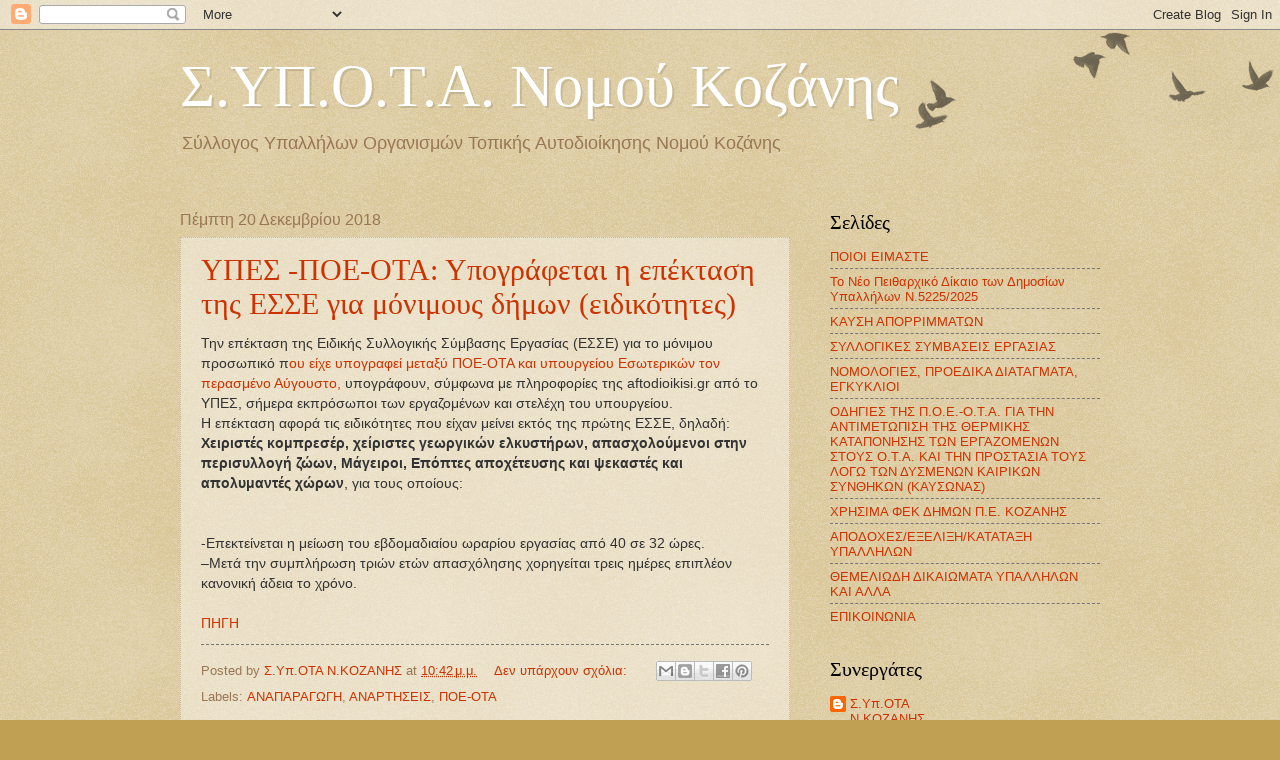

--- FILE ---
content_type: text/html; charset=UTF-8
request_url: https://edkozanis.blogspot.com/2018/
body_size: 51495
content:
<!DOCTYPE html>
<html class='v2' dir='ltr' lang='el'>
<head>
<link href='https://www.blogger.com/static/v1/widgets/335934321-css_bundle_v2.css' rel='stylesheet' type='text/css'/>
<meta content='width=1100' name='viewport'/>
<meta content='text/html; charset=UTF-8' http-equiv='Content-Type'/>
<meta content='blogger' name='generator'/>
<link href='https://edkozanis.blogspot.com/favicon.ico' rel='icon' type='image/x-icon'/>
<link href='http://edkozanis.blogspot.com/2018/' rel='canonical'/>
<link rel="alternate" type="application/atom+xml" title="Σ.ΥΠ.Ο.Τ.Α. Νομού Κοζάνης - Atom" href="https://edkozanis.blogspot.com/feeds/posts/default" />
<link rel="alternate" type="application/rss+xml" title="Σ.ΥΠ.Ο.Τ.Α. Νομού Κοζάνης - RSS" href="https://edkozanis.blogspot.com/feeds/posts/default?alt=rss" />
<link rel="service.post" type="application/atom+xml" title="Σ.ΥΠ.Ο.Τ.Α. Νομού Κοζάνης - Atom" href="https://www.blogger.com/feeds/1815474516856135799/posts/default" />
<!--Can't find substitution for tag [blog.ieCssRetrofitLinks]-->
<meta content='http://edkozanis.blogspot.com/2018/' property='og:url'/>
<meta content='Σ.ΥΠ.Ο.Τ.Α. Νομού Κοζάνης' property='og:title'/>
<meta content='Σύλλογος Υπαλλήλων Οργανισμών Τοπικής Αυτοδιοίκησης Νομού Κοζάνης' property='og:description'/>
<title>Σ.ΥΠ.Ο.Τ.Α. Νομού Κοζάνης: 2018</title>
<style id='page-skin-1' type='text/css'><!--
/*
-----------------------------------------------
Blogger Template Style
Name:     Watermark
Designer: Blogger
URL:      www.blogger.com
----------------------------------------------- */
/* Use this with templates/1ktemplate-*.html */
/* Content
----------------------------------------------- */
body {
font: normal normal 14px Arial, Tahoma, Helvetica, FreeSans, sans-serif;
color: #333333;
background: #c0a154 url(https://resources.blogblog.com/blogblog/data/1kt/watermark/body_background_birds.png) repeat scroll top left;
}
html body .content-outer {
min-width: 0;
max-width: 100%;
width: 100%;
}
.content-outer {
font-size: 92%;
}
a:link {
text-decoration:none;
color: #cc3300;
}
a:visited {
text-decoration:none;
color: #993322;
}
a:hover {
text-decoration:underline;
color: #ff3300;
}
.body-fauxcolumns .cap-top {
margin-top: 30px;
background: transparent url(https://resources.blogblog.com/blogblog/data/1kt/watermark/body_overlay_birds.png) no-repeat scroll top right;
height: 121px;
}
.content-inner {
padding: 0;
}
/* Header
----------------------------------------------- */
.header-inner .Header .titlewrapper,
.header-inner .Header .descriptionwrapper {
padding-left: 20px;
padding-right: 20px;
}
.Header h1 {
font: normal normal 60px Georgia, Utopia, 'Palatino Linotype', Palatino, serif;
color: #ffffff;
text-shadow: 2px 2px rgba(0, 0, 0, .1);
}
.Header h1 a {
color: #ffffff;
}
.Header .description {
font-size: 140%;
color: #997755;
}
/* Tabs
----------------------------------------------- */
.tabs-inner .section {
margin: 0 20px;
}
.tabs-inner .PageList, .tabs-inner .LinkList, .tabs-inner .Labels {
margin-left: -11px;
margin-right: -11px;
background-color: transparent;
border-top: 0 solid #ffffff;
border-bottom: 0 solid #ffffff;
-moz-box-shadow: 0 0 0 rgba(0, 0, 0, .3);
-webkit-box-shadow: 0 0 0 rgba(0, 0, 0, .3);
-goog-ms-box-shadow: 0 0 0 rgba(0, 0, 0, .3);
box-shadow: 0 0 0 rgba(0, 0, 0, .3);
}
.tabs-inner .PageList .widget-content,
.tabs-inner .LinkList .widget-content,
.tabs-inner .Labels .widget-content {
margin: -3px -11px;
background: transparent none  no-repeat scroll right;
}
.tabs-inner .widget ul {
padding: 2px 25px;
max-height: 34px;
background: transparent none no-repeat scroll left;
}
.tabs-inner .widget li {
border: none;
}
.tabs-inner .widget li a {
display: inline-block;
padding: .25em 1em;
font: normal normal 20px Georgia, Utopia, 'Palatino Linotype', Palatino, serif;
color: #cc3300;
border-right: 1px solid #c0a154;
}
.tabs-inner .widget li:first-child a {
border-left: 1px solid #c0a154;
}
.tabs-inner .widget li.selected a, .tabs-inner .widget li a:hover {
color: #000000;
}
/* Headings
----------------------------------------------- */
h2 {
font: normal normal 20px Georgia, Utopia, 'Palatino Linotype', Palatino, serif;
color: #000000;
margin: 0 0 .5em;
}
h2.date-header {
font: normal normal 16px Arial, Tahoma, Helvetica, FreeSans, sans-serif;
color: #997755;
}
/* Main
----------------------------------------------- */
.main-inner .column-center-inner,
.main-inner .column-left-inner,
.main-inner .column-right-inner {
padding: 0 5px;
}
.main-outer {
margin-top: 0;
background: transparent none no-repeat scroll top left;
}
.main-inner {
padding-top: 30px;
}
.main-cap-top {
position: relative;
}
.main-cap-top .cap-right {
position: absolute;
height: 0;
width: 100%;
bottom: 0;
background: transparent none repeat-x scroll bottom center;
}
.main-cap-top .cap-left {
position: absolute;
height: 245px;
width: 280px;
right: 0;
bottom: 0;
background: transparent none no-repeat scroll bottom left;
}
/* Posts
----------------------------------------------- */
.post-outer {
padding: 15px 20px;
margin: 0 0 25px;
background: transparent url(https://resources.blogblog.com/blogblog/data/1kt/watermark/post_background_birds.png) repeat scroll top left;
_background-image: none;
border: dotted 1px #ccbb99;
-moz-box-shadow: 0 0 0 rgba(0, 0, 0, .1);
-webkit-box-shadow: 0 0 0 rgba(0, 0, 0, .1);
-goog-ms-box-shadow: 0 0 0 rgba(0, 0, 0, .1);
box-shadow: 0 0 0 rgba(0, 0, 0, .1);
}
h3.post-title {
font: normal normal 30px Georgia, Utopia, 'Palatino Linotype', Palatino, serif;
margin: 0;
}
.comments h4 {
font: normal normal 30px Georgia, Utopia, 'Palatino Linotype', Palatino, serif;
margin: 1em 0 0;
}
.post-body {
font-size: 105%;
line-height: 1.5;
position: relative;
}
.post-header {
margin: 0 0 1em;
color: #997755;
}
.post-footer {
margin: 10px 0 0;
padding: 10px 0 0;
color: #997755;
border-top: dashed 1px #777777;
}
#blog-pager {
font-size: 140%
}
#comments .comment-author {
padding-top: 1.5em;
border-top: dashed 1px #777777;
background-position: 0 1.5em;
}
#comments .comment-author:first-child {
padding-top: 0;
border-top: none;
}
.avatar-image-container {
margin: .2em 0 0;
}
/* Comments
----------------------------------------------- */
.comments .comments-content .icon.blog-author {
background-repeat: no-repeat;
background-image: url([data-uri]);
}
.comments .comments-content .loadmore a {
border-top: 1px solid #777777;
border-bottom: 1px solid #777777;
}
.comments .continue {
border-top: 2px solid #777777;
}
/* Widgets
----------------------------------------------- */
.widget ul, .widget #ArchiveList ul.flat {
padding: 0;
list-style: none;
}
.widget ul li, .widget #ArchiveList ul.flat li {
padding: .35em 0;
text-indent: 0;
border-top: dashed 1px #777777;
}
.widget ul li:first-child, .widget #ArchiveList ul.flat li:first-child {
border-top: none;
}
.widget .post-body ul {
list-style: disc;
}
.widget .post-body ul li {
border: none;
}
.widget .zippy {
color: #777777;
}
.post-body img, .post-body .tr-caption-container, .Profile img, .Image img,
.BlogList .item-thumbnail img {
padding: 5px;
background: #fff;
-moz-box-shadow: 1px 1px 5px rgba(0, 0, 0, .5);
-webkit-box-shadow: 1px 1px 5px rgba(0, 0, 0, .5);
-goog-ms-box-shadow: 1px 1px 5px rgba(0, 0, 0, .5);
box-shadow: 1px 1px 5px rgba(0, 0, 0, .5);
}
.post-body img, .post-body .tr-caption-container {
padding: 8px;
}
.post-body .tr-caption-container {
color: #333333;
}
.post-body .tr-caption-container img {
padding: 0;
background: transparent;
border: none;
-moz-box-shadow: 0 0 0 rgba(0, 0, 0, .1);
-webkit-box-shadow: 0 0 0 rgba(0, 0, 0, .1);
-goog-ms-box-shadow: 0 0 0 rgba(0, 0, 0, .1);
box-shadow: 0 0 0 rgba(0, 0, 0, .1);
}
/* Footer
----------------------------------------------- */
.footer-outer {
color:#ccbb99;
background: #330000 url(https://resources.blogblog.com/blogblog/data/1kt/watermark/body_background_navigator.png) repeat scroll top left;
}
.footer-outer a {
color: #ff7755;
}
.footer-outer a:visited {
color: #dd5533;
}
.footer-outer a:hover {
color: #ff9977;
}
.footer-outer .widget h2 {
color: #eeddbb;
}
/* Mobile
----------------------------------------------- */
body.mobile  {
background-size: 100% auto;
}
.mobile .body-fauxcolumn-outer {
background: transparent none repeat scroll top left;
}
html .mobile .mobile-date-outer {
border-bottom: none;
background: transparent url(https://resources.blogblog.com/blogblog/data/1kt/watermark/post_background_birds.png) repeat scroll top left;
_background-image: none;
margin-bottom: 10px;
}
.mobile .main-inner .date-outer {
padding: 0;
}
.mobile .main-inner .date-header {
margin: 10px;
}
.mobile .main-cap-top {
z-index: -1;
}
.mobile .content-outer {
font-size: 100%;
}
.mobile .post-outer {
padding: 10px;
}
.mobile .main-cap-top .cap-left {
background: transparent none no-repeat scroll bottom left;
}
.mobile .body-fauxcolumns .cap-top {
margin: 0;
}
.mobile-link-button {
background: transparent url(https://resources.blogblog.com/blogblog/data/1kt/watermark/post_background_birds.png) repeat scroll top left;
}
.mobile-link-button a:link, .mobile-link-button a:visited {
color: #cc3300;
}
.mobile-index-date .date-header {
color: #997755;
}
.mobile-index-contents {
color: #333333;
}
.mobile .tabs-inner .section {
margin: 0;
}
.mobile .tabs-inner .PageList {
margin-left: 0;
margin-right: 0;
}
.mobile .tabs-inner .PageList .widget-content {
margin: 0;
color: #000000;
background: transparent url(https://resources.blogblog.com/blogblog/data/1kt/watermark/post_background_birds.png) repeat scroll top left;
}
.mobile .tabs-inner .PageList .widget-content .pagelist-arrow {
border-left: 1px solid #c0a154;
}

--></style>
<style id='template-skin-1' type='text/css'><!--
body {
min-width: 960px;
}
.content-outer, .content-fauxcolumn-outer, .region-inner {
min-width: 960px;
max-width: 960px;
_width: 960px;
}
.main-inner .columns {
padding-left: 0;
padding-right: 310px;
}
.main-inner .fauxcolumn-center-outer {
left: 0;
right: 310px;
/* IE6 does not respect left and right together */
_width: expression(this.parentNode.offsetWidth -
parseInt("0") -
parseInt("310px") + 'px');
}
.main-inner .fauxcolumn-left-outer {
width: 0;
}
.main-inner .fauxcolumn-right-outer {
width: 310px;
}
.main-inner .column-left-outer {
width: 0;
right: 100%;
margin-left: -0;
}
.main-inner .column-right-outer {
width: 310px;
margin-right: -310px;
}
#layout {
min-width: 0;
}
#layout .content-outer {
min-width: 0;
width: 800px;
}
#layout .region-inner {
min-width: 0;
width: auto;
}
body#layout div.add_widget {
padding: 8px;
}
body#layout div.add_widget a {
margin-left: 32px;
}
--></style>
<link href='https://www.blogger.com/dyn-css/authorization.css?targetBlogID=1815474516856135799&amp;zx=904e2568-d581-4a40-817d-7cc06da317bd' media='none' onload='if(media!=&#39;all&#39;)media=&#39;all&#39;' rel='stylesheet'/><noscript><link href='https://www.blogger.com/dyn-css/authorization.css?targetBlogID=1815474516856135799&amp;zx=904e2568-d581-4a40-817d-7cc06da317bd' rel='stylesheet'/></noscript>
<meta name='google-adsense-platform-account' content='ca-host-pub-1556223355139109'/>
<meta name='google-adsense-platform-domain' content='blogspot.com'/>

</head>
<body class='loading variant-birds'>
<div class='navbar section' id='navbar' name='Navbar'><div class='widget Navbar' data-version='1' id='Navbar1'><script type="text/javascript">
    function setAttributeOnload(object, attribute, val) {
      if(window.addEventListener) {
        window.addEventListener('load',
          function(){ object[attribute] = val; }, false);
      } else {
        window.attachEvent('onload', function(){ object[attribute] = val; });
      }
    }
  </script>
<div id="navbar-iframe-container"></div>
<script type="text/javascript" src="https://apis.google.com/js/platform.js"></script>
<script type="text/javascript">
      gapi.load("gapi.iframes:gapi.iframes.style.bubble", function() {
        if (gapi.iframes && gapi.iframes.getContext) {
          gapi.iframes.getContext().openChild({
              url: 'https://www.blogger.com/navbar/1815474516856135799?origin\x3dhttps://edkozanis.blogspot.com',
              where: document.getElementById("navbar-iframe-container"),
              id: "navbar-iframe"
          });
        }
      });
    </script><script type="text/javascript">
(function() {
var script = document.createElement('script');
script.type = 'text/javascript';
script.src = '//pagead2.googlesyndication.com/pagead/js/google_top_exp.js';
var head = document.getElementsByTagName('head')[0];
if (head) {
head.appendChild(script);
}})();
</script>
</div></div>
<div class='body-fauxcolumns'>
<div class='fauxcolumn-outer body-fauxcolumn-outer'>
<div class='cap-top'>
<div class='cap-left'></div>
<div class='cap-right'></div>
</div>
<div class='fauxborder-left'>
<div class='fauxborder-right'></div>
<div class='fauxcolumn-inner'>
</div>
</div>
<div class='cap-bottom'>
<div class='cap-left'></div>
<div class='cap-right'></div>
</div>
</div>
</div>
<div class='content'>
<div class='content-fauxcolumns'>
<div class='fauxcolumn-outer content-fauxcolumn-outer'>
<div class='cap-top'>
<div class='cap-left'></div>
<div class='cap-right'></div>
</div>
<div class='fauxborder-left'>
<div class='fauxborder-right'></div>
<div class='fauxcolumn-inner'>
</div>
</div>
<div class='cap-bottom'>
<div class='cap-left'></div>
<div class='cap-right'></div>
</div>
</div>
</div>
<div class='content-outer'>
<div class='content-cap-top cap-top'>
<div class='cap-left'></div>
<div class='cap-right'></div>
</div>
<div class='fauxborder-left content-fauxborder-left'>
<div class='fauxborder-right content-fauxborder-right'></div>
<div class='content-inner'>
<header>
<div class='header-outer'>
<div class='header-cap-top cap-top'>
<div class='cap-left'></div>
<div class='cap-right'></div>
</div>
<div class='fauxborder-left header-fauxborder-left'>
<div class='fauxborder-right header-fauxborder-right'></div>
<div class='region-inner header-inner'>
<div class='header section' id='header' name='Κεφαλίδα'><div class='widget Header' data-version='1' id='Header1'>
<div id='header-inner'>
<div class='titlewrapper'>
<h1 class='title'>
<a href='https://edkozanis.blogspot.com/'>
Σ.ΥΠ.Ο.Τ.Α. Νομού Κοζάνης
</a>
</h1>
</div>
<div class='descriptionwrapper'>
<p class='description'><span>Σύλλογος Υπαλλήλων Οργανισμών Τοπικής Αυτοδιοίκησης Νομού Κοζάνης</span></p>
</div>
</div>
</div></div>
</div>
</div>
<div class='header-cap-bottom cap-bottom'>
<div class='cap-left'></div>
<div class='cap-right'></div>
</div>
</div>
</header>
<div class='tabs-outer'>
<div class='tabs-cap-top cap-top'>
<div class='cap-left'></div>
<div class='cap-right'></div>
</div>
<div class='fauxborder-left tabs-fauxborder-left'>
<div class='fauxborder-right tabs-fauxborder-right'></div>
<div class='region-inner tabs-inner'>
<div class='tabs no-items section' id='crosscol' name='Σε όλες τις στήλες'></div>
<div class='tabs no-items section' id='crosscol-overflow' name='Cross-Column 2'></div>
</div>
</div>
<div class='tabs-cap-bottom cap-bottom'>
<div class='cap-left'></div>
<div class='cap-right'></div>
</div>
</div>
<div class='main-outer'>
<div class='main-cap-top cap-top'>
<div class='cap-left'></div>
<div class='cap-right'></div>
</div>
<div class='fauxborder-left main-fauxborder-left'>
<div class='fauxborder-right main-fauxborder-right'></div>
<div class='region-inner main-inner'>
<div class='columns fauxcolumns'>
<div class='fauxcolumn-outer fauxcolumn-center-outer'>
<div class='cap-top'>
<div class='cap-left'></div>
<div class='cap-right'></div>
</div>
<div class='fauxborder-left'>
<div class='fauxborder-right'></div>
<div class='fauxcolumn-inner'>
</div>
</div>
<div class='cap-bottom'>
<div class='cap-left'></div>
<div class='cap-right'></div>
</div>
</div>
<div class='fauxcolumn-outer fauxcolumn-left-outer'>
<div class='cap-top'>
<div class='cap-left'></div>
<div class='cap-right'></div>
</div>
<div class='fauxborder-left'>
<div class='fauxborder-right'></div>
<div class='fauxcolumn-inner'>
</div>
</div>
<div class='cap-bottom'>
<div class='cap-left'></div>
<div class='cap-right'></div>
</div>
</div>
<div class='fauxcolumn-outer fauxcolumn-right-outer'>
<div class='cap-top'>
<div class='cap-left'></div>
<div class='cap-right'></div>
</div>
<div class='fauxborder-left'>
<div class='fauxborder-right'></div>
<div class='fauxcolumn-inner'>
</div>
</div>
<div class='cap-bottom'>
<div class='cap-left'></div>
<div class='cap-right'></div>
</div>
</div>
<!-- corrects IE6 width calculation -->
<div class='columns-inner'>
<div class='column-center-outer'>
<div class='column-center-inner'>
<div class='main section' id='main' name='Κύριος'><div class='widget Blog' data-version='1' id='Blog1'>
<div class='blog-posts hfeed'>

          <div class="date-outer">
        
<h2 class='date-header'><span>Πέμπτη 20 Δεκεμβρίου 2018</span></h2>

          <div class="date-posts">
        
<div class='post-outer'>
<div class='post hentry uncustomized-post-template' itemprop='blogPost' itemscope='itemscope' itemtype='http://schema.org/BlogPosting'>
<meta content='1815474516856135799' itemprop='blogId'/>
<meta content='5760607962557973267' itemprop='postId'/>
<a name='5760607962557973267'></a>
<h3 class='post-title entry-title' itemprop='name'>
<a href='https://edkozanis.blogspot.com/2018/12/blog-post_42.html'> ΥΠΕΣ -ΠΟΕ-ΟΤΑ: Υπογράφεται η επέκταση της ΕΣΣΕ για μόνιμους δήμων (ειδικότητες)    </a>
</h3>
<div class='post-header'>
<div class='post-header-line-1'></div>
</div>
<div class='post-body entry-content' id='post-body-5760607962557973267' itemprop='description articleBody'>
<div dir="ltr" style="text-align: left;" trbidi="on">
Την επέκταση της Ειδικής Συλλογικής Σύμβασης Εργασίας (ΕΣΣΕ) για το μόνιμου προσωπικό π<a href="https://www.aftodioikisi.gr/ergasiaka-ypallilwn-ota/ergazomeni-ota-ypegrafi-nea-sse-ti-allazi-gia-aoristou-chronou-symvasiouchous/" rel="noopener" target="_blank">ου είχε υπογραφεί μεταξύ ΠΟΕ-ΟΤΑ και υπουργείου Εσωτερικών τον περασμένο Αύγουστο, </a>υπογράφουν,
 σύμφωνα με πληροφορίες της aftodioikisi.gr από το ΥΠΕΣ, σήμερα 
εκπρόσωποι των εργαζομένων και στελέχη του υπουργείου.<br />

Η επέκταση αφορά τις ειδικότητες που είχαν μείνει εκτός της πρώτης ΕΣΣΕ, δηλαδή: <strong>Χειριστές
 κομπρεσέρ, χείριστες γεωργικών ελκυστήρων, απασχολούμενοι στην 
περισυλλογή ζώων, Μάγειροι, Επόπτες αποχέτευσης και ψεκαστές και 
απολυμαντές χώρων</strong>, για τους οποίους:<br />
<br />
<br />
-Επεκτείνεται η μείωση του εβδομαδιαίου ωραρίου εργασίας από 40 σε 32 ώρες.<br />

&#8211;Μετά την συμπλήρωση τριών ετών απασχόλησης χορηγείται τρεις ημέρες επιπλέον κανονική άδεια το χρόνο.<br />
<br />
<a href="https://www.aftodioikisi.gr/ergasiaka-ypallilwn-ota/ypes-poe-ota-ypografetai-i-epektasi-tis-esse-gia-monimoys-dimon-eidikotites/" target="_blank">ΠΗΓΗ</a><br />

                </div>
<div style='clear: both;'></div>
</div>
<div class='post-footer'>
<div class='post-footer-line post-footer-line-1'>
<span class='post-author vcard'>
Posted by
<span class='fn' itemprop='author' itemscope='itemscope' itemtype='http://schema.org/Person'>
<meta content='https://www.blogger.com/profile/10054842697459277441' itemprop='url'/>
<a class='g-profile' href='https://www.blogger.com/profile/10054842697459277441' rel='author' title='author profile'>
<span itemprop='name'>Σ.Υπ.ΟΤΑ Ν.ΚΟΖΑΝΗΣ</span>
</a>
</span>
</span>
<span class='post-timestamp'>
at
<meta content='http://edkozanis.blogspot.com/2018/12/blog-post_42.html' itemprop='url'/>
<a class='timestamp-link' href='https://edkozanis.blogspot.com/2018/12/blog-post_42.html' rel='bookmark' title='permanent link'><abbr class='published' itemprop='datePublished' title='2018-12-20T22:42:00-08:00'>10:42&#8239;μ.μ.</abbr></a>
</span>
<span class='post-comment-link'>
<a class='comment-link' href='https://www.blogger.com/comment/fullpage/post/1815474516856135799/5760607962557973267' onclick='javascript:window.open(this.href, "bloggerPopup", "toolbar=0,location=0,statusbar=1,menubar=0,scrollbars=yes,width=640,height=500"); return false;'>
Δεν υπάρχουν σχόλια:
  </a>
</span>
<span class='post-icons'>
</span>
<div class='post-share-buttons goog-inline-block'>
<a class='goog-inline-block share-button sb-email' href='https://www.blogger.com/share-post.g?blogID=1815474516856135799&postID=5760607962557973267&target=email' target='_blank' title='Αποστολή με μήνυμα ηλεκτρονικού ταχυδρομείου
'><span class='share-button-link-text'>Αποστολή με μήνυμα ηλεκτρονικού ταχυδρομείου
</span></a><a class='goog-inline-block share-button sb-blog' href='https://www.blogger.com/share-post.g?blogID=1815474516856135799&postID=5760607962557973267&target=blog' onclick='window.open(this.href, "_blank", "height=270,width=475"); return false;' target='_blank' title='BlogThis!'><span class='share-button-link-text'>BlogThis!</span></a><a class='goog-inline-block share-button sb-twitter' href='https://www.blogger.com/share-post.g?blogID=1815474516856135799&postID=5760607962557973267&target=twitter' target='_blank' title='Κοινοποίηση στο X'><span class='share-button-link-text'>Κοινοποίηση στο X</span></a><a class='goog-inline-block share-button sb-facebook' href='https://www.blogger.com/share-post.g?blogID=1815474516856135799&postID=5760607962557973267&target=facebook' onclick='window.open(this.href, "_blank", "height=430,width=640"); return false;' target='_blank' title='Μοιραστείτε το στο Facebook'><span class='share-button-link-text'>Μοιραστείτε το στο Facebook</span></a><a class='goog-inline-block share-button sb-pinterest' href='https://www.blogger.com/share-post.g?blogID=1815474516856135799&postID=5760607962557973267&target=pinterest' target='_blank' title='Κοινοποίηση στο Pinterest'><span class='share-button-link-text'>Κοινοποίηση στο Pinterest</span></a>
</div>
</div>
<div class='post-footer-line post-footer-line-2'>
<span class='post-labels'>
Labels:
<a href='https://edkozanis.blogspot.com/search/label/%CE%91%CE%9D%CE%91%CE%A0%CE%91%CE%A1%CE%91%CE%93%CE%A9%CE%93%CE%97' rel='tag'>ΑΝΑΠΑΡΑΓΩΓΗ</a>,
<a href='https://edkozanis.blogspot.com/search/label/%CE%91%CE%9D%CE%91%CE%A1%CE%A4%CE%97%CE%A3%CE%95%CE%99%CE%A3' rel='tag'>ΑΝΑΡΤΗΣΕΙΣ</a>,
<a href='https://edkozanis.blogspot.com/search/label/%CE%A0%CE%9F%CE%95-%CE%9F%CE%A4%CE%91' rel='tag'>ΠΟΕ-ΟΤΑ</a>
</span>
</div>
<div class='post-footer-line post-footer-line-3'>
<span class='post-location'>
</span>
</div>
</div>
</div>
</div>
<div class='post-outer'>
<div class='post hentry uncustomized-post-template' itemprop='blogPost' itemscope='itemscope' itemtype='http://schema.org/BlogPosting'>
<meta content='1815474516856135799' itemprop='blogId'/>
<meta content='5510085197600734713' itemprop='postId'/>
<a name='5510085197600734713'></a>
<h3 class='post-title entry-title' itemprop='name'>
<a href='https://edkozanis.blogspot.com/2018/12/blog-post_55.html'>ΠΟΕ-ΟΤΑ: ΑΝΑΚΟΙΝΩΣΗ ΓΙΑ ΝΕΟ ΘΑΝΑΤΗΦΟΡΟ ΔΥΣΤΥΧΗΜΑ ΣΥΜΒΑΣΙΟΥΧΟΥ ΣΤΗΝ ΚΑΛΥΜΝΟ</a>
</h3>
<div class='post-header'>
<div class='post-header-line-1'></div>
</div>
<div class='post-body entry-content' id='post-body-5510085197600734713' itemprop='description articleBody'>
<div dir="ltr" style="text-align: left;" trbidi="on">
Κατέληξε ο 59χρονος εργαζόμενος Στέλιος Χαλκίτης, ο οποίος στις 9 Ιούλη χτυπήθηκε από ρεύμα και υπέστη ηλεκτροπληξία.<br />

Ο εργαζόμενος, συμβασιούχος στη Δημοτική Επιχείρηση Αποχέτευσης 
Ύδρευσης Καλύμνου, έπαθε το &#171;ατύχημα&#187; την ώρα εκτέλεσης εργασιών στη 
λιμενική ζώνη.<br />

Επί 5,5 σχεδόν μήνες βρισκόταν σε κώμα.<br />
<br />
&nbsp;Η ΑΝΑΚΟΙΝΩΣΗ ΤΗΣ ΠΟΕ-ΟΤΑ<br />
<br />
Άλλος ένας εργαζόμενος στην Τοπική Αυτοδιοίκηση, προστίθεται 
παραμονές μάλιστα Χριστουγέννων, στη &#171;μαύρη λίστα&#187; των εργατικών 
ατυχημάτων. Είναι ο 45ος που χάνει τη ζωή του τους τελευταίους μήνες. 
Πρόκειται για τον συμβασιούχο-εργαζόμενο στο Δήμο Καλύμνου, που έξι (6) 
μήνες τώρα έδινε μάχη να κρατηθεί στη ζωή. Δυστυχώς, δεν τα κατάφερε.<br />

Το εργατικό ατύχημα είχε συμβεί όταν κατά τη διάρκεια εργασιών 
Συνεργείων της Δ.Ε.Υ.Α.Κ., ο άτυχος συμβασιούχος που χειριζόταν 
ηλεκτρική σέγα έπεσε σε φρεάτιο με νερό, με αποτέλεσμα να &#171;χτυπηθεί&#187; από
 το ρεύμα.<br />

Πρόκειται για ένα ακόμη τραγικό περιστατικό που έρχεται να 
καταδείξει ότι δεν τηρείται η Εργατική Νομοθεσία για την Υγιεινή και 
Ασφάλεια των εργαζομένων. Δεν υπάρχει εκπαίδευση και εξειδίκευση στις 
εργασίες που πραγματοποιούνται, καθώς και κανένας ουσιαστικός έλεγχος 
ώστε να τιμωρούνται οι υπεύθυνοι.<br />

Εκφράζουμε τα θερμά μας συλλυπητήρια στην οικογένεια του 
συναδέλφου και καλούμε όλους τους Συλλόγους-Μέλη μας να καταγγέλλουν την
 όποια εργασιακή αυθαιρεσία, καθώς επίσης και να ενημερώνουν την 
Π.Ο.Ε.-Ο.Τ.Α. για το αν υπάρχουν Ιατροί Εργασίας και Τεχνικοί Ασφαλείας,
 εάν έχουν δοθεί τα Μέσα Ατομικής Προστασίας (Μ.Α.Π.), αν έχουν γίνει οι
 απαραίτητες Ιατρικές Εξετάσεις και εκπαίδευση στο προσωπικό.<br />
<br />
<br />
</div>
<div style='clear: both;'></div>
</div>
<div class='post-footer'>
<div class='post-footer-line post-footer-line-1'>
<span class='post-author vcard'>
Posted by
<span class='fn' itemprop='author' itemscope='itemscope' itemtype='http://schema.org/Person'>
<meta content='https://www.blogger.com/profile/10054842697459277441' itemprop='url'/>
<a class='g-profile' href='https://www.blogger.com/profile/10054842697459277441' rel='author' title='author profile'>
<span itemprop='name'>Σ.Υπ.ΟΤΑ Ν.ΚΟΖΑΝΗΣ</span>
</a>
</span>
</span>
<span class='post-timestamp'>
at
<meta content='http://edkozanis.blogspot.com/2018/12/blog-post_55.html' itemprop='url'/>
<a class='timestamp-link' href='https://edkozanis.blogspot.com/2018/12/blog-post_55.html' rel='bookmark' title='permanent link'><abbr class='published' itemprop='datePublished' title='2018-12-20T10:50:00-08:00'>10:50&#8239;π.μ.</abbr></a>
</span>
<span class='post-comment-link'>
<a class='comment-link' href='https://www.blogger.com/comment/fullpage/post/1815474516856135799/5510085197600734713' onclick='javascript:window.open(this.href, "bloggerPopup", "toolbar=0,location=0,statusbar=1,menubar=0,scrollbars=yes,width=640,height=500"); return false;'>
Δεν υπάρχουν σχόλια:
  </a>
</span>
<span class='post-icons'>
</span>
<div class='post-share-buttons goog-inline-block'>
<a class='goog-inline-block share-button sb-email' href='https://www.blogger.com/share-post.g?blogID=1815474516856135799&postID=5510085197600734713&target=email' target='_blank' title='Αποστολή με μήνυμα ηλεκτρονικού ταχυδρομείου
'><span class='share-button-link-text'>Αποστολή με μήνυμα ηλεκτρονικού ταχυδρομείου
</span></a><a class='goog-inline-block share-button sb-blog' href='https://www.blogger.com/share-post.g?blogID=1815474516856135799&postID=5510085197600734713&target=blog' onclick='window.open(this.href, "_blank", "height=270,width=475"); return false;' target='_blank' title='BlogThis!'><span class='share-button-link-text'>BlogThis!</span></a><a class='goog-inline-block share-button sb-twitter' href='https://www.blogger.com/share-post.g?blogID=1815474516856135799&postID=5510085197600734713&target=twitter' target='_blank' title='Κοινοποίηση στο X'><span class='share-button-link-text'>Κοινοποίηση στο X</span></a><a class='goog-inline-block share-button sb-facebook' href='https://www.blogger.com/share-post.g?blogID=1815474516856135799&postID=5510085197600734713&target=facebook' onclick='window.open(this.href, "_blank", "height=430,width=640"); return false;' target='_blank' title='Μοιραστείτε το στο Facebook'><span class='share-button-link-text'>Μοιραστείτε το στο Facebook</span></a><a class='goog-inline-block share-button sb-pinterest' href='https://www.blogger.com/share-post.g?blogID=1815474516856135799&postID=5510085197600734713&target=pinterest' target='_blank' title='Κοινοποίηση στο Pinterest'><span class='share-button-link-text'>Κοινοποίηση στο Pinterest</span></a>
</div>
</div>
<div class='post-footer-line post-footer-line-2'>
<span class='post-labels'>
Labels:
<a href='https://edkozanis.blogspot.com/search/label/%CE%91%CE%9D%CE%91%CE%A1%CE%A4%CE%97%CE%A3%CE%95%CE%99%CE%A3' rel='tag'>ΑΝΑΡΤΗΣΕΙΣ</a>,
<a href='https://edkozanis.blogspot.com/search/label/%CE%95%CE%A1%CE%93%CE%91%CE%A4%CE%99%CE%9A%CE%9F%20%CE%94%CE%A5%CE%A3%CE%A4%CE%A5%CE%A7%CE%97%CE%9C%CE%91' rel='tag'>ΕΡΓΑΤΙΚΟ ΔΥΣΤΥΧΗΜΑ</a>,
<a href='https://edkozanis.blogspot.com/search/label/%CE%A0%CE%9F%CE%95%20%CE%9F%CE%A4%CE%91' rel='tag'>ΠΟΕ ΟΤΑ</a>
</span>
</div>
<div class='post-footer-line post-footer-line-3'>
<span class='post-location'>
</span>
</div>
</div>
</div>
</div>
<div class='post-outer'>
<div class='post hentry uncustomized-post-template' itemprop='blogPost' itemscope='itemscope' itemtype='http://schema.org/BlogPosting'>
<meta content='1815474516856135799' itemprop='blogId'/>
<meta content='8421399553036484043' itemprop='postId'/>
<a name='8421399553036484043'></a>
<h3 class='post-title entry-title' itemprop='name'>
<a href='https://edkozanis.blogspot.com/2018/12/blog-post_65.html'>ΑΔΕΔΥ για αναδρομικα και την απόφαση του τμήματος του ΣτΕ</a>
</h3>
<div class='post-header'>
<div class='post-header-line-1'></div>
</div>
<div class='post-body entry-content' id='post-body-8421399553036484043' itemprop='description articleBody'>
<div dir="ltr" style="text-align: left;" trbidi="on">
<strong>Θέμα: Σχετικά με τα αναδρομικά των δώρων και την απόφαση του ΣΤ&#8217; τμήματος του Συμβουλίου της Επικρατείας</strong><br />

<br />

<strong>Συνάδελφοι,</strong><br />

Με αφορμή τα ερωτήματά σας, σχετικά με την πρόσφατη απόφαση του ΣΤ&#8217; 
τμήματος του Συμβουλίου της Επικρατείας, για τα αναδρομικά των δώρων και
 του επιδόματος αδείας, σας ενημερώνουμε για τα εξής:<br />

<strong>1.</strong> Η απόφαση του ΣΤ&#8217; τμήματος του ΣτΕ, που έκρινε 
αντισυνταγματικές τις διατάξεις για την περικοπή των δώρων έχει 
παραπεμφθεί στην Ολομέλεια του Συμβουλίου για οριστική &#8211; τελική κρίση.<br />

<strong>2.</strong> Οι νομικοί μας σύμβουλοι, μόλις καθαρογραφεί και 
ανακοινωθεί η απόφαση του ΣΤ&#8217; τμήματος θα λάβουν αντίγραφο, θα το 
μελετήσουν και αφού μας ενημερώσουν, <strong>θα σας ενημερώσουμε για τις περαιτέρω ενέργειες.</strong><br />

<strong>3.</strong> <strong>Προς το παρόν ΔΕΝ ΧΡΕΙΑΖΕΤΑΙ καμία άλλη ενέργεια, πέραν της&nbsp;<a href="http://adedy.gr/wp-content/uploads/2018/12/2018.10.11-%CE%91%CE%99%CE%A4%CE%97%CE%A3%CE%97-%CE%93%CE%99%CE%91-%CE%94%CE%99%CE%91%CE%9A%CE%9F%CE%A0%CE%97-%CE%A0%CE%91%CE%A1%CE%91%CE%93%CE%A1%CE%91%CE%A6%CE%97%CE%A3-%CE%94%CE%B9%CE%BA%CE%B1%CF%83%CF%84%CE%B9%CE%BA%CE%AE-%CE%B4%CE%B9%CE%B5%CE%BA%CE%B4%CE%AF%CE%BA%CE%B7%CF%83%CE%B7-%CF%84%CF%89%CE%BD-%CE%B4%CF%8E%CF%81%CF%89%CE%BD-%CE%A7%CF%81%CE%B9%CF%83%CF%84%CE%BF%CF%85%CE%B3%CE%AD%CE%BD%CE%BD%CF%89%CE%BD-%E2%80%93-%CE%A0%CE%AC%CF%83%CF%87%CE%B1-%CE%BA%CE%B1%CE%B9-%CF%84%CE%BF%CF%85-%CE%B5%CF%80%CE%B9%CE%B4%CF%8C%CE%BC%CE%B1%CF%84%CE%BF%CF%82-%CE%B1%CE%B4%CE%B5%CE%AF%CE%B1%CF%82-1.docx">αίτησης για διακοπή της παραγραφής</a>&nbsp;που σας είχαμε αποστείλει</strong>, την οποία, όσοι δεν την υπέβαλαν, μπορούν να την υποβάλουν <strong>μέχρι την 31η Δεκεμβρίου 2018.</strong><br />

<br />

<div style="text-align: center;">
<strong>Για την Εκτελεστική Επιτροπή της Α.Δ.Ε.Δ.Υ.</strong></div>
<div style="text-align: center;">
<strong>Ο ΠΡΟΕΔΡΟΣ&nbsp; &nbsp; &nbsp; &nbsp; Ο ΓΕΝ. ΓΡΑΜΜΑΤΕΑΣ</strong><br />
<strong>ΙΩΑΝΝΗΣ ΠΑΙΔΑΣ&nbsp; &nbsp; &nbsp; &nbsp; &nbsp; &nbsp; &nbsp;ΣΤΑΥΡΟΣ ΚΟΥΤΣΙΟΥΜΠΕΛΗΣ</strong></div>
</div>
<div style='clear: both;'></div>
</div>
<div class='post-footer'>
<div class='post-footer-line post-footer-line-1'>
<span class='post-author vcard'>
Posted by
<span class='fn' itemprop='author' itemscope='itemscope' itemtype='http://schema.org/Person'>
<meta content='https://www.blogger.com/profile/10054842697459277441' itemprop='url'/>
<a class='g-profile' href='https://www.blogger.com/profile/10054842697459277441' rel='author' title='author profile'>
<span itemprop='name'>Σ.Υπ.ΟΤΑ Ν.ΚΟΖΑΝΗΣ</span>
</a>
</span>
</span>
<span class='post-timestamp'>
at
<meta content='http://edkozanis.blogspot.com/2018/12/blog-post_65.html' itemprop='url'/>
<a class='timestamp-link' href='https://edkozanis.blogspot.com/2018/12/blog-post_65.html' rel='bookmark' title='permanent link'><abbr class='published' itemprop='datePublished' title='2018-12-20T03:03:00-08:00'>3:03&#8239;π.μ.</abbr></a>
</span>
<span class='post-comment-link'>
<a class='comment-link' href='https://www.blogger.com/comment/fullpage/post/1815474516856135799/8421399553036484043' onclick='javascript:window.open(this.href, "bloggerPopup", "toolbar=0,location=0,statusbar=1,menubar=0,scrollbars=yes,width=640,height=500"); return false;'>
Δεν υπάρχουν σχόλια:
  </a>
</span>
<span class='post-icons'>
</span>
<div class='post-share-buttons goog-inline-block'>
<a class='goog-inline-block share-button sb-email' href='https://www.blogger.com/share-post.g?blogID=1815474516856135799&postID=8421399553036484043&target=email' target='_blank' title='Αποστολή με μήνυμα ηλεκτρονικού ταχυδρομείου
'><span class='share-button-link-text'>Αποστολή με μήνυμα ηλεκτρονικού ταχυδρομείου
</span></a><a class='goog-inline-block share-button sb-blog' href='https://www.blogger.com/share-post.g?blogID=1815474516856135799&postID=8421399553036484043&target=blog' onclick='window.open(this.href, "_blank", "height=270,width=475"); return false;' target='_blank' title='BlogThis!'><span class='share-button-link-text'>BlogThis!</span></a><a class='goog-inline-block share-button sb-twitter' href='https://www.blogger.com/share-post.g?blogID=1815474516856135799&postID=8421399553036484043&target=twitter' target='_blank' title='Κοινοποίηση στο X'><span class='share-button-link-text'>Κοινοποίηση στο X</span></a><a class='goog-inline-block share-button sb-facebook' href='https://www.blogger.com/share-post.g?blogID=1815474516856135799&postID=8421399553036484043&target=facebook' onclick='window.open(this.href, "_blank", "height=430,width=640"); return false;' target='_blank' title='Μοιραστείτε το στο Facebook'><span class='share-button-link-text'>Μοιραστείτε το στο Facebook</span></a><a class='goog-inline-block share-button sb-pinterest' href='https://www.blogger.com/share-post.g?blogID=1815474516856135799&postID=8421399553036484043&target=pinterest' target='_blank' title='Κοινοποίηση στο Pinterest'><span class='share-button-link-text'>Κοινοποίηση στο Pinterest</span></a>
</div>
</div>
<div class='post-footer-line post-footer-line-2'>
<span class='post-labels'>
Labels:
<a href='https://edkozanis.blogspot.com/search/label/%CE%91%CE%94%CE%95%CE%94%CE%A5' rel='tag'>ΑΔΕΔΥ</a>,
<a href='https://edkozanis.blogspot.com/search/label/%CE%91%CE%9D%CE%91%CE%9A%CE%9F%CE%99%CE%9D%CE%A9%CE%A3%CE%97' rel='tag'>ΑΝΑΚΟΙΝΩΣΗ</a>,
<a href='https://edkozanis.blogspot.com/search/label/%CE%95%CE%A1%CE%93%CE%91%CE%A3%CE%99%CE%91%CE%9A%CE%91' rel='tag'>ΕΡΓΑΣΙΑΚΑ</a>
</span>
</div>
<div class='post-footer-line post-footer-line-3'>
<span class='post-location'>
</span>
</div>
</div>
</div>
</div>
<div class='post-outer'>
<div class='post hentry uncustomized-post-template' itemprop='blogPost' itemscope='itemscope' itemtype='http://schema.org/BlogPosting'>
<meta content='1815474516856135799' itemprop='blogId'/>
<meta content='8282178278361688527' itemprop='postId'/>
<a name='8282178278361688527'></a>
<h3 class='post-title entry-title' itemprop='name'>
<a href='https://edkozanis.blogspot.com/2018/12/blog-post_20.html'>ΚΑΤΑΓΓΕΛΙΑ ΚΑΤΑ ΤΟΥ ΔΗΜΑΡΧΟΥ ΣΕΡΒΙΩΝ-ΒΕΛΒΕΝΤΟΥ</a>
</h3>
<div class='post-header'>
<div class='post-header-line-1'></div>
</div>
<div class='post-body entry-content' id='post-body-8282178278361688527' itemprop='description articleBody'>
<div dir="ltr" style="text-align: left;" trbidi="on">
<!--[if !mso]>
<style>
v\:* {behavior:url(#default#VML);}
o\:* {behavior:url(#default#VML);}
w\:* {behavior:url(#default#VML);}
.shape {behavior:url(#default#VML);}
</style>
<![endif]--><!--[if gte mso 9]><xml>
 <o:OfficeDocumentSettings>
  <o:AllowPNG/>
 </o:OfficeDocumentSettings>
</xml><![endif]--><!--[if gte mso 9]><xml>
 <w:WordDocument>
  <w:View>Normal</w:View>
  <w:Zoom>0</w:Zoom>
  <w:TrackMoves>false</w:TrackMoves>
  <w:TrackFormatting/>
  <w:PunctuationKerning/>
  <w:ValidateAgainstSchemas/>
  <w:SaveIfXMLInvalid>false</w:SaveIfXMLInvalid>
  <w:IgnoreMixedContent>false</w:IgnoreMixedContent>
  <w:AlwaysShowPlaceholderText>false</w:AlwaysShowPlaceholderText>
  <w:DoNotPromoteQF/>
  <w:LidThemeOther>EL</w:LidThemeOther>
  <w:LidThemeAsian>X-NONE</w:LidThemeAsian>
  <w:LidThemeComplexScript>X-NONE</w:LidThemeComplexScript>
  <w:Compatibility>
   <w:BreakWrappedTables/>
   <w:SnapToGridInCell/>
   <w:WrapTextWithPunct/>
   <w:UseAsianBreakRules/>
   <w:DontGrowAutofit/>
   <w:SplitPgBreakAndParaMark/>
   <w:DontVertAlignCellWithSp/>
   <w:DontBreakConstrainedForcedTables/>
   <w:DontVertAlignInTxbx/>
   <w:Word11KerningPairs/>
   <w:CachedColBalance/>
  </w:Compatibility>
  <m:mathPr>
   <m:mathFont m:val="Cambria Math"/>
   <m:brkBin m:val="before"/>
   <m:brkBinSub m:val="--"/>
   <m:smallFrac m:val="off"/>
   <m:dispDef/>
   <m:lMargin m:val="0"/>
   <m:rMargin m:val="0"/>
   <m:defJc m:val="centerGroup"/>
   <m:wrapIndent m:val="1440"/>
   <m:intLim m:val="subSup"/>
   <m:naryLim m:val="undOvr"/>
  </m:mathPr></w:WordDocument>
</xml><![endif]--><!--[if gte mso 9]><xml>
 <w:LatentStyles DefLockedState="false" DefUnhideWhenUsed="true"
  DefSemiHidden="true" DefQFormat="false" DefPriority="99"
  LatentStyleCount="267">
  <w:LsdException Locked="false" Priority="0" SemiHidden="false"
   UnhideWhenUsed="false" QFormat="true" Name="Normal"/>
  <w:LsdException Locked="false" Priority="9" SemiHidden="false"
   UnhideWhenUsed="false" QFormat="true" Name="heading 1"/>
  <w:LsdException Locked="false" Priority="9" QFormat="true" Name="heading 2"/>
  <w:LsdException Locked="false" Priority="9" QFormat="true" Name="heading 3"/>
  <w:LsdException Locked="false" Priority="9" QFormat="true" Name="heading 4"/>
  <w:LsdException Locked="false" Priority="9" QFormat="true" Name="heading 5"/>
  <w:LsdException Locked="false" Priority="9" QFormat="true" Name="heading 6"/>
  <w:LsdException Locked="false" Priority="9" QFormat="true" Name="heading 7"/>
  <w:LsdException Locked="false" Priority="9" QFormat="true" Name="heading 8"/>
  <w:LsdException Locked="false" Priority="9" QFormat="true" Name="heading 9"/>
  <w:LsdException Locked="false" Priority="39" Name="toc 1"/>
  <w:LsdException Locked="false" Priority="39" Name="toc 2"/>
  <w:LsdException Locked="false" Priority="39" Name="toc 3"/>
  <w:LsdException Locked="false" Priority="39" Name="toc 4"/>
  <w:LsdException Locked="false" Priority="39" Name="toc 5"/>
  <w:LsdException Locked="false" Priority="39" Name="toc 6"/>
  <w:LsdException Locked="false" Priority="39" Name="toc 7"/>
  <w:LsdException Locked="false" Priority="39" Name="toc 8"/>
  <w:LsdException Locked="false" Priority="39" Name="toc 9"/>
  <w:LsdException Locked="false" Priority="35" QFormat="true" Name="caption"/>
  <w:LsdException Locked="false" Priority="10" SemiHidden="false"
   UnhideWhenUsed="false" QFormat="true" Name="Title"/>
  <w:LsdException Locked="false" Priority="1" Name="Default Paragraph Font"/>
  <w:LsdException Locked="false" Priority="0" Name="Body Text Indent"/>
  <w:LsdException Locked="false" Priority="11" SemiHidden="false"
   UnhideWhenUsed="false" QFormat="true" Name="Subtitle"/>
  <w:LsdException Locked="false" Priority="22" SemiHidden="false"
   UnhideWhenUsed="false" QFormat="true" Name="Strong"/>
  <w:LsdException Locked="false" Priority="20" SemiHidden="false"
   UnhideWhenUsed="false" QFormat="true" Name="Emphasis"/>
  <w:LsdException Locked="false" Priority="59" SemiHidden="false"
   UnhideWhenUsed="false" Name="Table Grid"/>
  <w:LsdException Locked="false" UnhideWhenUsed="false" Name="Placeholder Text"/>
  <w:LsdException Locked="false" Priority="1" SemiHidden="false"
   UnhideWhenUsed="false" QFormat="true" Name="No Spacing"/>
  <w:LsdException Locked="false" Priority="60" SemiHidden="false"
   UnhideWhenUsed="false" Name="Light Shading"/>
  <w:LsdException Locked="false" Priority="61" SemiHidden="false"
   UnhideWhenUsed="false" Name="Light List"/>
  <w:LsdException Locked="false" Priority="62" SemiHidden="false"
   UnhideWhenUsed="false" Name="Light Grid"/>
  <w:LsdException Locked="false" Priority="63" SemiHidden="false"
   UnhideWhenUsed="false" Name="Medium Shading 1"/>
  <w:LsdException Locked="false" Priority="64" SemiHidden="false"
   UnhideWhenUsed="false" Name="Medium Shading 2"/>
  <w:LsdException Locked="false" Priority="65" SemiHidden="false"
   UnhideWhenUsed="false" Name="Medium List 1"/>
  <w:LsdException Locked="false" Priority="66" SemiHidden="false"
   UnhideWhenUsed="false" Name="Medium List 2"/>
  <w:LsdException Locked="false" Priority="67" SemiHidden="false"
   UnhideWhenUsed="false" Name="Medium Grid 1"/>
  <w:LsdException Locked="false" Priority="68" SemiHidden="false"
   UnhideWhenUsed="false" Name="Medium Grid 2"/>
  <w:LsdException Locked="false" Priority="69" SemiHidden="false"
   UnhideWhenUsed="false" Name="Medium Grid 3"/>
  <w:LsdException Locked="false" Priority="70" SemiHidden="false"
   UnhideWhenUsed="false" Name="Dark List"/>
  <w:LsdException Locked="false" Priority="71" SemiHidden="false"
   UnhideWhenUsed="false" Name="Colorful Shading"/>
  <w:LsdException Locked="false" Priority="72" SemiHidden="false"
   UnhideWhenUsed="false" Name="Colorful List"/>
  <w:LsdException Locked="false" Priority="73" SemiHidden="false"
   UnhideWhenUsed="false" Name="Colorful Grid"/>
  <w:LsdException Locked="false" Priority="60" SemiHidden="false"
   UnhideWhenUsed="false" Name="Light Shading Accent 1"/>
  <w:LsdException Locked="false" Priority="61" SemiHidden="false"
   UnhideWhenUsed="false" Name="Light List Accent 1"/>
  <w:LsdException Locked="false" Priority="62" SemiHidden="false"
   UnhideWhenUsed="false" Name="Light Grid Accent 1"/>
  <w:LsdException Locked="false" Priority="63" SemiHidden="false"
   UnhideWhenUsed="false" Name="Medium Shading 1 Accent 1"/>
  <w:LsdException Locked="false" Priority="64" SemiHidden="false"
   UnhideWhenUsed="false" Name="Medium Shading 2 Accent 1"/>
  <w:LsdException Locked="false" Priority="65" SemiHidden="false"
   UnhideWhenUsed="false" Name="Medium List 1 Accent 1"/>
  <w:LsdException Locked="false" UnhideWhenUsed="false" Name="Revision"/>
  <w:LsdException Locked="false" Priority="34" SemiHidden="false"
   UnhideWhenUsed="false" QFormat="true" Name="List Paragraph"/>
  <w:LsdException Locked="false" Priority="29" SemiHidden="false"
   UnhideWhenUsed="false" QFormat="true" Name="Quote"/>
  <w:LsdException Locked="false" Priority="30" SemiHidden="false"
   UnhideWhenUsed="false" QFormat="true" Name="Intense Quote"/>
  <w:LsdException Locked="false" Priority="66" SemiHidden="false"
   UnhideWhenUsed="false" Name="Medium List 2 Accent 1"/>
  <w:LsdException Locked="false" Priority="67" SemiHidden="false"
   UnhideWhenUsed="false" Name="Medium Grid 1 Accent 1"/>
  <w:LsdException Locked="false" Priority="68" SemiHidden="false"
   UnhideWhenUsed="false" Name="Medium Grid 2 Accent 1"/>
  <w:LsdException Locked="false" Priority="69" SemiHidden="false"
   UnhideWhenUsed="false" Name="Medium Grid 3 Accent 1"/>
  <w:LsdException Locked="false" Priority="70" SemiHidden="false"
   UnhideWhenUsed="false" Name="Dark List Accent 1"/>
  <w:LsdException Locked="false" Priority="71" SemiHidden="false"
   UnhideWhenUsed="false" Name="Colorful Shading Accent 1"/>
  <w:LsdException Locked="false" Priority="72" SemiHidden="false"
   UnhideWhenUsed="false" Name="Colorful List Accent 1"/>
  <w:LsdException Locked="false" Priority="73" SemiHidden="false"
   UnhideWhenUsed="false" Name="Colorful Grid Accent 1"/>
  <w:LsdException Locked="false" Priority="60" SemiHidden="false"
   UnhideWhenUsed="false" Name="Light Shading Accent 2"/>
  <w:LsdException Locked="false" Priority="61" SemiHidden="false"
   UnhideWhenUsed="false" Name="Light List Accent 2"/>
  <w:LsdException Locked="false" Priority="62" SemiHidden="false"
   UnhideWhenUsed="false" Name="Light Grid Accent 2"/>
  <w:LsdException Locked="false" Priority="63" SemiHidden="false"
   UnhideWhenUsed="false" Name="Medium Shading 1 Accent 2"/>
  <w:LsdException Locked="false" Priority="64" SemiHidden="false"
   UnhideWhenUsed="false" Name="Medium Shading 2 Accent 2"/>
  <w:LsdException Locked="false" Priority="65" SemiHidden="false"
   UnhideWhenUsed="false" Name="Medium List 1 Accent 2"/>
  <w:LsdException Locked="false" Priority="66" SemiHidden="false"
   UnhideWhenUsed="false" Name="Medium List 2 Accent 2"/>
  <w:LsdException Locked="false" Priority="67" SemiHidden="false"
   UnhideWhenUsed="false" Name="Medium Grid 1 Accent 2"/>
  <w:LsdException Locked="false" Priority="68" SemiHidden="false"
   UnhideWhenUsed="false" Name="Medium Grid 2 Accent 2"/>
  <w:LsdException Locked="false" Priority="69" SemiHidden="false"
   UnhideWhenUsed="false" Name="Medium Grid 3 Accent 2"/>
  <w:LsdException Locked="false" Priority="70" SemiHidden="false"
   UnhideWhenUsed="false" Name="Dark List Accent 2"/>
  <w:LsdException Locked="false" Priority="71" SemiHidden="false"
   UnhideWhenUsed="false" Name="Colorful Shading Accent 2"/>
  <w:LsdException Locked="false" Priority="72" SemiHidden="false"
   UnhideWhenUsed="false" Name="Colorful List Accent 2"/>
  <w:LsdException Locked="false" Priority="73" SemiHidden="false"
   UnhideWhenUsed="false" Name="Colorful Grid Accent 2"/>
  <w:LsdException Locked="false" Priority="60" SemiHidden="false"
   UnhideWhenUsed="false" Name="Light Shading Accent 3"/>
  <w:LsdException Locked="false" Priority="61" SemiHidden="false"
   UnhideWhenUsed="false" Name="Light List Accent 3"/>
  <w:LsdException Locked="false" Priority="62" SemiHidden="false"
   UnhideWhenUsed="false" Name="Light Grid Accent 3"/>
  <w:LsdException Locked="false" Priority="63" SemiHidden="false"
   UnhideWhenUsed="false" Name="Medium Shading 1 Accent 3"/>
  <w:LsdException Locked="false" Priority="64" SemiHidden="false"
   UnhideWhenUsed="false" Name="Medium Shading 2 Accent 3"/>
  <w:LsdException Locked="false" Priority="65" SemiHidden="false"
   UnhideWhenUsed="false" Name="Medium List 1 Accent 3"/>
  <w:LsdException Locked="false" Priority="66" SemiHidden="false"
   UnhideWhenUsed="false" Name="Medium List 2 Accent 3"/>
  <w:LsdException Locked="false" Priority="67" SemiHidden="false"
   UnhideWhenUsed="false" Name="Medium Grid 1 Accent 3"/>
  <w:LsdException Locked="false" Priority="68" SemiHidden="false"
   UnhideWhenUsed="false" Name="Medium Grid 2 Accent 3"/>
  <w:LsdException Locked="false" Priority="69" SemiHidden="false"
   UnhideWhenUsed="false" Name="Medium Grid 3 Accent 3"/>
  <w:LsdException Locked="false" Priority="70" SemiHidden="false"
   UnhideWhenUsed="false" Name="Dark List Accent 3"/>
  <w:LsdException Locked="false" Priority="71" SemiHidden="false"
   UnhideWhenUsed="false" Name="Colorful Shading Accent 3"/>
  <w:LsdException Locked="false" Priority="72" SemiHidden="false"
   UnhideWhenUsed="false" Name="Colorful List Accent 3"/>
  <w:LsdException Locked="false" Priority="73" SemiHidden="false"
   UnhideWhenUsed="false" Name="Colorful Grid Accent 3"/>
  <w:LsdException Locked="false" Priority="60" SemiHidden="false"
   UnhideWhenUsed="false" Name="Light Shading Accent 4"/>
  <w:LsdException Locked="false" Priority="61" SemiHidden="false"
   UnhideWhenUsed="false" Name="Light List Accent 4"/>
  <w:LsdException Locked="false" Priority="62" SemiHidden="false"
   UnhideWhenUsed="false" Name="Light Grid Accent 4"/>
  <w:LsdException Locked="false" Priority="63" SemiHidden="false"
   UnhideWhenUsed="false" Name="Medium Shading 1 Accent 4"/>
  <w:LsdException Locked="false" Priority="64" SemiHidden="false"
   UnhideWhenUsed="false" Name="Medium Shading 2 Accent 4"/>
  <w:LsdException Locked="false" Priority="65" SemiHidden="false"
   UnhideWhenUsed="false" Name="Medium List 1 Accent 4"/>
  <w:LsdException Locked="false" Priority="66" SemiHidden="false"
   UnhideWhenUsed="false" Name="Medium List 2 Accent 4"/>
  <w:LsdException Locked="false" Priority="67" SemiHidden="false"
   UnhideWhenUsed="false" Name="Medium Grid 1 Accent 4"/>
  <w:LsdException Locked="false" Priority="68" SemiHidden="false"
   UnhideWhenUsed="false" Name="Medium Grid 2 Accent 4"/>
  <w:LsdException Locked="false" Priority="69" SemiHidden="false"
   UnhideWhenUsed="false" Name="Medium Grid 3 Accent 4"/>
  <w:LsdException Locked="false" Priority="70" SemiHidden="false"
   UnhideWhenUsed="false" Name="Dark List Accent 4"/>
  <w:LsdException Locked="false" Priority="71" SemiHidden="false"
   UnhideWhenUsed="false" Name="Colorful Shading Accent 4"/>
  <w:LsdException Locked="false" Priority="72" SemiHidden="false"
   UnhideWhenUsed="false" Name="Colorful List Accent 4"/>
  <w:LsdException Locked="false" Priority="73" SemiHidden="false"
   UnhideWhenUsed="false" Name="Colorful Grid Accent 4"/>
  <w:LsdException Locked="false" Priority="60" SemiHidden="false"
   UnhideWhenUsed="false" Name="Light Shading Accent 5"/>
  <w:LsdException Locked="false" Priority="61" SemiHidden="false"
   UnhideWhenUsed="false" Name="Light List Accent 5"/>
  <w:LsdException Locked="false" Priority="62" SemiHidden="false"
   UnhideWhenUsed="false" Name="Light Grid Accent 5"/>
  <w:LsdException Locked="false" Priority="63" SemiHidden="false"
   UnhideWhenUsed="false" Name="Medium Shading 1 Accent 5"/>
  <w:LsdException Locked="false" Priority="64" SemiHidden="false"
   UnhideWhenUsed="false" Name="Medium Shading 2 Accent 5"/>
  <w:LsdException Locked="false" Priority="65" SemiHidden="false"
   UnhideWhenUsed="false" Name="Medium List 1 Accent 5"/>
  <w:LsdException Locked="false" Priority="66" SemiHidden="false"
   UnhideWhenUsed="false" Name="Medium List 2 Accent 5"/>
  <w:LsdException Locked="false" Priority="67" SemiHidden="false"
   UnhideWhenUsed="false" Name="Medium Grid 1 Accent 5"/>
  <w:LsdException Locked="false" Priority="68" SemiHidden="false"
   UnhideWhenUsed="false" Name="Medium Grid 2 Accent 5"/>
  <w:LsdException Locked="false" Priority="69" SemiHidden="false"
   UnhideWhenUsed="false" Name="Medium Grid 3 Accent 5"/>
  <w:LsdException Locked="false" Priority="70" SemiHidden="false"
   UnhideWhenUsed="false" Name="Dark List Accent 5"/>
  <w:LsdException Locked="false" Priority="71" SemiHidden="false"
   UnhideWhenUsed="false" Name="Colorful Shading Accent 5"/>
  <w:LsdException Locked="false" Priority="72" SemiHidden="false"
   UnhideWhenUsed="false" Name="Colorful List Accent 5"/>
  <w:LsdException Locked="false" Priority="73" SemiHidden="false"
   UnhideWhenUsed="false" Name="Colorful Grid Accent 5"/>
  <w:LsdException Locked="false" Priority="60" SemiHidden="false"
   UnhideWhenUsed="false" Name="Light Shading Accent 6"/>
  <w:LsdException Locked="false" Priority="61" SemiHidden="false"
   UnhideWhenUsed="false" Name="Light List Accent 6"/>
  <w:LsdException Locked="false" Priority="62" SemiHidden="false"
   UnhideWhenUsed="false" Name="Light Grid Accent 6"/>
  <w:LsdException Locked="false" Priority="63" SemiHidden="false"
   UnhideWhenUsed="false" Name="Medium Shading 1 Accent 6"/>
  <w:LsdException Locked="false" Priority="64" SemiHidden="false"
   UnhideWhenUsed="false" Name="Medium Shading 2 Accent 6"/>
  <w:LsdException Locked="false" Priority="65" SemiHidden="false"
   UnhideWhenUsed="false" Name="Medium List 1 Accent 6"/>
  <w:LsdException Locked="false" Priority="66" SemiHidden="false"
   UnhideWhenUsed="false" Name="Medium List 2 Accent 6"/>
  <w:LsdException Locked="false" Priority="67" SemiHidden="false"
   UnhideWhenUsed="false" Name="Medium Grid 1 Accent 6"/>
  <w:LsdException Locked="false" Priority="68" SemiHidden="false"
   UnhideWhenUsed="false" Name="Medium Grid 2 Accent 6"/>
  <w:LsdException Locked="false" Priority="69" SemiHidden="false"
   UnhideWhenUsed="false" Name="Medium Grid 3 Accent 6"/>
  <w:LsdException Locked="false" Priority="70" SemiHidden="false"
   UnhideWhenUsed="false" Name="Dark List Accent 6"/>
  <w:LsdException Locked="false" Priority="71" SemiHidden="false"
   UnhideWhenUsed="false" Name="Colorful Shading Accent 6"/>
  <w:LsdException Locked="false" Priority="72" SemiHidden="false"
   UnhideWhenUsed="false" Name="Colorful List Accent 6"/>
  <w:LsdException Locked="false" Priority="73" SemiHidden="false"
   UnhideWhenUsed="false" Name="Colorful Grid Accent 6"/>
  <w:LsdException Locked="false" Priority="19" SemiHidden="false"
   UnhideWhenUsed="false" QFormat="true" Name="Subtle Emphasis"/>
  <w:LsdException Locked="false" Priority="21" SemiHidden="false"
   UnhideWhenUsed="false" QFormat="true" Name="Intense Emphasis"/>
  <w:LsdException Locked="false" Priority="31" SemiHidden="false"
   UnhideWhenUsed="false" QFormat="true" Name="Subtle Reference"/>
  <w:LsdException Locked="false" Priority="32" SemiHidden="false"
   UnhideWhenUsed="false" QFormat="true" Name="Intense Reference"/>
  <w:LsdException Locked="false" Priority="33" SemiHidden="false"
   UnhideWhenUsed="false" QFormat="true" Name="Book Title"/>
  <w:LsdException Locked="false" Priority="37" Name="Bibliography"/>
  <w:LsdException Locked="false" Priority="39" QFormat="true" Name="TOC Heading"/>
 </w:LatentStyles>
</xml><![endif]--><!--[if gte mso 10]>
<style>
 /* Style Definitions */
 table.MsoNormalTable
 {mso-style-name:"Κανονικός πίνακας";
 mso-tstyle-rowband-size:0;
 mso-tstyle-colband-size:0;
 mso-style-noshow:yes;
 mso-style-priority:99;
 mso-style-qformat:yes;
 mso-style-parent:"";
 mso-padding-alt:0cm 5.4pt 0cm 5.4pt;
 mso-para-margin-top:0cm;
 mso-para-margin-right:0cm;
 mso-para-margin-bottom:8.0pt;
 mso-para-margin-left:0cm;
 line-height:107%;
 mso-pagination:widow-orphan;
 font-size:11.0pt;
 font-family:"Calibri","sans-serif";
 mso-ascii-font-family:Calibri;
 mso-ascii-theme-font:minor-latin;
 mso-fareast-font-family:"Times New Roman";
 mso-fareast-theme-font:minor-fareast;
 mso-hansi-font-family:Calibri;
 mso-hansi-theme-font:minor-latin;}
</style>
<![endif]-->

<br />
<div class="MsoNormal">
<b><span style="color: black; mso-themecolor: text1;">ΣΥΛΛΟΓΟΣ <span style="mso-spacerun: yes;">&nbsp;</span>ΥΠΑΛΛΗΛΩΝ</span></b>

</div>
<div class="MsoNormal">
<b><span style="color: black; mso-themecolor: text1;">Ο.Τ.Α.<span style="mso-spacerun: yes;">&nbsp; </span><span style="mso-spacerun: yes;">&nbsp;</span>Ν.<span style="mso-spacerun: yes;">&nbsp;
</span>ΚΟΖΑΝΗΣ<span style="mso-spacerun: yes;">&nbsp;&nbsp;&nbsp;&nbsp;&nbsp;&nbsp;&nbsp;&nbsp;&nbsp;&nbsp;&nbsp;&nbsp;&nbsp;&nbsp;&nbsp;&nbsp;&nbsp;&nbsp;&nbsp;&nbsp;&nbsp;&nbsp;&nbsp;&nbsp;&nbsp;&nbsp;&nbsp;&nbsp;&nbsp;&nbsp;&nbsp;&nbsp;&nbsp;&nbsp;&nbsp;&nbsp;&nbsp;&nbsp;&nbsp;&nbsp;&nbsp;&nbsp;&nbsp;&nbsp; </span></span></b></div>
<div class="MsoNormal" style="margin-left: -5.7pt; text-align: justify;">
<i><span style="mso-bidi-font-weight: bold;">Ταχ. Δ/νση<span style="mso-spacerun: yes;">&nbsp;
</span>:<span style="mso-spacerun: yes;">&nbsp; </span></span>Ζαφειράκη<span style="mso-spacerun: yes;">&nbsp;&nbsp; </span>6<span style="mso-spacerun: yes;">&nbsp;&nbsp;&nbsp;&nbsp;&nbsp;&nbsp;
</span></i><b><span style="color: black;"></span></b></div>
<div class="MsoNormal" style="margin-left: -5.7pt; text-align: justify;">
<i>50100, Κοζάνη<span style="mso-spacerun: yes;">&nbsp;&nbsp;&nbsp;&nbsp;&nbsp;&nbsp;&nbsp; </span></i><b><span style="color: black;"></span></b></div>
<div class="MsoNormal" style="margin-left: -5.7pt; text-align: justify;">
<i><span style="mso-bidi-font-weight: bold;">Τηλέφωνο-</span></i><i><span lang="EN-US" style="mso-ansi-language: EN-US; mso-bidi-font-weight: bold;">FAX</span><span lang="EN-US"> </span><span style="mso-bidi-font-weight: bold;">: </span>2461037179</i><span style="mso-bidi-font-weight: bold;"> <b><span style="color: black;"></span></b></span></div>
<div class="MsoNormal" style="margin-left: -5.7pt; text-align: justify;">
<i style="mso-bidi-font-style: normal;"><span lang="EN-US" style="mso-ansi-language: EN-US; mso-bidi-font-weight: bold;">e</span><span style="mso-bidi-font-weight: bold;">-</span></i><i style="mso-bidi-font-style: normal;"><span lang="EN-US" style="mso-ansi-language: EN-US; mso-bidi-font-weight: bold;">mail</span><span style="mso-bidi-font-weight: bold;">: </span></i><i style="mso-bidi-font-style: normal;"><span lang="EN-US" style="mso-ansi-language: EN-US; mso-bidi-font-weight: bold;">sypota</span><span style="mso-bidi-font-weight: bold;">@</span></i><i style="mso-bidi-font-style: normal;"><span lang="EN-US" style="mso-ansi-language: EN-US; mso-bidi-font-weight: bold;">yahoo</span><span style="mso-bidi-font-weight: bold;">.</span></i><i style="mso-bidi-font-style: normal;"><span lang="EN-US" style="mso-ansi-language: EN-US; mso-bidi-font-weight: bold;">gr</span><span lang="EN-US" style="mso-bidi-font-weight: bold;"> </span></i><b><span style="color: black;"></span></b></div>
<div class="MsoNormal" style="margin-left: -5.7pt; text-align: justify;">
<b><i style="mso-bidi-font-style: normal;"><span lang="EN-US" style="mso-ansi-language: EN-US;">www</span>.</i></b><b><i style="mso-bidi-font-style: normal;"><span lang="EN-US" style="mso-ansi-language: EN-US;">edkozanis</span>.</i></b><b><i style="mso-bidi-font-style: normal;"><span lang="EN-US" style="mso-ansi-language: EN-US;">blogspot</span>.</i></b><b><i style="mso-bidi-font-style: normal;"><span lang="EN-US" style="mso-ansi-language: EN-US;">gr</span><span style="mso-spacerun: yes;">&nbsp;&nbsp;&nbsp;&nbsp;&nbsp;&nbsp;&nbsp;&nbsp;&nbsp;&nbsp;&nbsp;&nbsp;&nbsp;&nbsp;&nbsp;&nbsp;&nbsp;&nbsp;&nbsp;&nbsp;&nbsp;&nbsp;&nbsp;&nbsp;&nbsp;&nbsp;&nbsp;&nbsp;&nbsp;&nbsp;&nbsp;&nbsp;&nbsp;&nbsp;&nbsp;&nbsp;&nbsp;&nbsp;&nbsp;&nbsp;&nbsp;&nbsp;&nbsp;&nbsp;&nbsp;&nbsp;&nbsp;&nbsp;&nbsp;&nbsp;&nbsp;&nbsp;&nbsp;&nbsp;&nbsp;&nbsp;&nbsp;&nbsp;&nbsp;&nbsp;&nbsp;&nbsp;&nbsp;&nbsp;&nbsp;&nbsp;&nbsp;&nbsp;&nbsp;&nbsp;&nbsp;&nbsp;&nbsp;&nbsp;&nbsp;&nbsp;&nbsp;&nbsp;&nbsp;&nbsp;&nbsp;&nbsp;&nbsp;&nbsp;
</span></i><span style="color: black;"></span></b></div>
<div class="MsoNormal" style="margin-left: -5.7pt; text-align: justify;">
<b><span style="color: black;"><span style="mso-spacerun: yes;">&nbsp;&nbsp;&nbsp;&nbsp;&nbsp;&nbsp;&nbsp;&nbsp;&nbsp;&nbsp;&nbsp;&nbsp;&nbsp;&nbsp;&nbsp;&nbsp;&nbsp;&nbsp;&nbsp;&nbsp;&nbsp;&nbsp;&nbsp;&nbsp;&nbsp;&nbsp;&nbsp;&nbsp;&nbsp;&nbsp;&nbsp;&nbsp;&nbsp;&nbsp;&nbsp;&nbsp;&nbsp;&nbsp;&nbsp;&nbsp;&nbsp;&nbsp;&nbsp;&nbsp;&nbsp;&nbsp;&nbsp;&nbsp;&nbsp;&nbsp;&nbsp;&nbsp;&nbsp;&nbsp;&nbsp;&nbsp;&nbsp;&nbsp;&nbsp;&nbsp;&nbsp;&nbsp;&nbsp;&nbsp;&nbsp;&nbsp;&nbsp;&nbsp;&nbsp;&nbsp;&nbsp;&nbsp;&nbsp;&nbsp;&nbsp;&nbsp;&nbsp;&nbsp;&nbsp;&nbsp;&nbsp;&nbsp;&nbsp;&nbsp;&nbsp;&nbsp;&nbsp;&nbsp;&nbsp;&nbsp;
</span>Κοζάνη</span></b><b><span lang="EN-US" style="color: black; mso-ansi-language: EN-US;">,</span><span lang="EN-US" style="color: black;"> </span></b><b><span lang="EN-US" style="color: black; mso-ansi-language: EN-US;">20</span><span style="color: black;">-12-2018<span style="mso-spacerun: yes;">&nbsp;&nbsp;&nbsp;&nbsp; </span></span></b></div>
<div class="MsoNormal" style="margin-left: -5.7pt; text-align: justify;">
<b><span style="color: black;"><span style="mso-spacerun: yes;">&nbsp;&nbsp;&nbsp;&nbsp;&nbsp;&nbsp;&nbsp;&nbsp;&nbsp;&nbsp;&nbsp; </span></span></b><span style="color: black;"></span></div>
<div class="MsoBodyTextIndent" style="text-indent: 2.85pt;">
<br /></div>
<div align="center" class="MsoBodyTextIndent" style="text-align: center; text-indent: 2.85pt;">
<span style="color: black;">ΚΑΤΑΓΓΕΛΙΑ- ΔΕΛΤΙΟ ΤΥΠΟΥ<br style="mso-special-character: line-break;" />
<br style="mso-special-character: line-break;" />
</span></div>
<div class="MsoNormal">
<br /></div>
<div class="MsoNormal" style="text-align: justify;">
<span lang="EN-US" style="color: black; mso-ansi-language: EN-US; mso-themecolor: text1;">T</span><span style="color: black; mso-themecolor: text1;">α διοικητικά προβλήματα του δήμου
Σερβίων - Βελβεντού είναι πλέον γνωστά σε όλους.</span></div>
<div class="MsoNormal" style="text-align: justify;">
<span style="color: black; mso-themecolor: text1;">Η καταγεγραμμένη, από σχεδόν όλους τους δημοτικούς
συμβούλους, ανεπάρκεια της διοίκησης, αντιμετωπίζεται από την αιρετή αρχή με
μετάθεση ευθυνών στους υπαλλήλους.</span><br />
</div>
<div class="MsoNormal" style="text-align: justify;">
<span style="color: black; mso-themecolor: text1;">Οι ΕΔΕ, οι ποινές, οι παραγκωνισμοί που έγιναν ή είναι σε
εξέλιξη από την παρούσα δημοτική αρχή πρέπει να διεκδικούν το πανελλήνιο ρεκόρ.
Από τους είκοσι τέσσερις (24)<span style="mso-spacerun: yes;">&nbsp;
</span>Διοικητικούς υπαλλήλους (μέλη του συλλόγου μας) έχουν υποστεί τις
συνέπειες &#171;του θεάτρου του παραλόγου&#187; οι δώδεκα (12), συχνά για λόγους παντελώς
ακατανόητους ακόμα και από αυτούς που διεξάγουν την ΕΔΕ. <span style="mso-spacerun: yes;">&nbsp;</span>Μεταξύ άλλων, έχει τιμωρηθεί συνάδελφος χωρίς
καν να κληθεί σε απολογία, ενώ ήδη υπάρχει-πρωτόδικη και εφέσιμη-καταδικαστική
απόφαση κατά του δημάρχου για συκοφαντική δυσφήμιση υπαλλήλου.</span></div>
<div class="MsoNormal" style="text-align: justify;">
<br />
<span style="color: black; mso-themecolor: text1;">Πλέον όμως έχουμε περάσει σε άλλο επίπεδο στοχοποίησης.</span></div>
<div class="MsoNormal" style="text-align: justify;">
<br />
<span style="color: black; mso-themecolor: text1;">Πρόσφατα ο Δήμαρχος Σερβίων-Βελβεντού κάλεσε τους
υπαλλήλους του δήμου σε μια συνάντηση. Η τοποθέτησή του περιλάμβανε αποποίηση
κάθε ευθύνης του για τα συμβαίνοντα στο Δήμο Σερβίων-Βελβεντού και μετάθεσή
τους στην Περιφέρεια, στους εργαζόμενους και στην κυβέρνηση. Προχώρησε και σε
λεκτικούς εκβιασμούς για μηνύσεις και πειθαρχικές και ποινικές διώξεις
εργαζομένων αλλά και δημοτικών συμβούλων, δηλώνοντας ότι έχει αναθέσει
υποθέσεις στο &#8220;μεγαλύτερο δικηγορικό γραφείο της Ευρώπης&#8221;. Κατηγόρησε
υπαλλήλους ότι τον εξαπάτησαν, ότι έχουν ανάρμοστη συμπεριφορά και <span style="mso-spacerun: yes;">&nbsp;</span>γενικώς ότι υπάρχει μία ομάδα ανθρώπων που δρα
εναντίον του και κατά συνέπεια εναντίον των συμφερόντων του δήμου.</span></div>
<div class="MsoNormal" style="text-align: justify;">
<br />
<span style="color: black; mso-themecolor: text1;">Ήδη βρισκόμαστε στο &#171;νέο έργο θεατές&#187;. Οι απειλές έχουν
γίνει πράξη με διώξεις σε υπαλλήλους για &#8220;αμέλεια ή ατελή εκπλήρωση του
υπηρεσιακού καθήκοντος&#8221;.</span></div>
<div class="MsoNormal" style="text-align: justify;">
<br />
<span style="color: black; mso-themecolor: text1;">Αξίζει να αναφερθεί, ότι συνεπίκουροι στην βιοτεχνία
διώξεων είναι δυστυχώς και <a href="https://www.blogger.com/null" name="_GoBack"></a>συνάδελφοι.</span></div>
<div class="MsoNormal" style="text-align: justify;">
<br />
<span style="color: black; mso-themecolor: text1;">Δυστυχώς βλέπουμε ότι έχει πια δημιουργηθεί &#8220;σχολή&#8221;, με
συναδέλφους να θεωρούν ότι αποποιούμενοι την ευθύνη τους και ενώ διαθέτουν θέση
ευθύνης, θα καταφέρουν να επιπλεύσουν στην εύνοια του κάθε&nbsp;αιρετού.&nbsp;</span><br />
</div>
<div class="MsoNormal" style="text-align: justify;">
<span style="color: black; mso-themecolor: text1;">Φθάσαμε στο σημείο, συνάδελφοι&nbsp;να έχουν&nbsp;αξιολογηθεί&nbsp;με
το Ν. 4369/16&nbsp;(και από τον δήμαρχο και από διευθυντή)&nbsp;σαν &#8220;σχεδόν
άριστοι&nbsp;στα καθήκοντά τους&#8221; και λίγους μήνες μετά να καλούνται&nbsp;να
απολογηθούν&nbsp;για &#8220; αμέλεια&nbsp;ή ατελή
εκπλήρωση&nbsp;υπηρεσιακού&nbsp;καθήκοντος&#8221; (εδώ αποδεικνύεται και το δίκιο μας
όταν φωνάζαμε για το πόσο πρόχειρη, άδικη και καταχρηστική είναι μια διαδικασία
αξιολόγησης στην οποία οι αξιολογητές δεν έχουν αξιολογηθεί ποτέ και από
κανένα).</span><br />
</div>
<div class="MsoNormal" style="text-align: justify;">
<span style="color: black; mso-themecolor: text1;">Ένας ιστορικός δήμος&nbsp;όπως ο δήμος
Σερβίων-Βελβεντού&nbsp;&#171;βρίσκεται ακόμη εν ζωή&#187;, από την συμβολή όσων αιρετών
αγωνιούν για τον τόπο τους και από το φιλότιμο των υπαλλήλων που σε αντίξοες
συνθήκες επιτελούν τα καθήκοντά τους. Δυστυχώς όμως, αυτοί ακριβώς οι αιρετοί
και υπάλληλοι είναι υπό διωγμό <span style="mso-spacerun: yes;">&nbsp;</span>καθώς το
κυνήγι μαγισσών στο οποίο<span style="mso-spacerun: yes;">&nbsp; </span>έχει
εθιστεί&nbsp;η διοίκηση&nbsp;δεν την αφήνει να δει την πραγματικότητα.</span><br />
</div>
<div class="MsoNormal" style="text-align: justify;">
<b style="mso-bidi-font-weight: normal;"><span style="color: black; mso-themecolor: text1;">Δεν ξέρουμε εάν είναι
πλέον αργά. Το μόνο σίγουρο είναι ότι για&nbsp;τους εργαζόμενους προτεραιότητα
αποτελεί η εύρυθμη λειτουργία του δήμου και η προσωπική τους ικανοποίηση μέσα
από την αποτελεσματική παροχή εργασίας στους δημότες και κατοίκους της περιοχής.</span></b><br />
</div>
<div class="MsoNormal">
<span style="color: black; mso-themecolor: text1;">Ο Σύλλογος
Υπαλλήλων Ο.Τ.Α. Νομού Κοζάνης καταδικάζει και καταγγέλλει τις εκδικητικές,
αυταρχικές και αυθαίρετες τακτικές δίωξης των συναδέλφων μέλη του Συλλόγου, από
την Δημοτική αρχή <span style="mso-spacerun: yes;">&nbsp;</span>του Δήμου
Σερβίων-Βελβεντού και καλεί <span style="mso-spacerun: yes;">&nbsp;</span>τον <span style="mso-spacerun: yes;">&nbsp;</span>Δήμαρχο να σταματήσει κάθε ενέργεια δίωξης.</span><br />
</div>
<div align="center" class="MsoNormal" style="text-align: center;">
<b style="mso-bidi-font-weight: normal;"><span style="color: black; mso-themecolor: text1;"><span style="mso-spacerun: yes;">&nbsp;</span>ΤΟ Δ.Σ. του <span style="mso-spacerun: yes;">&nbsp;</span>ΣΥΛΛΟΓΟΥ <span style="mso-spacerun: yes;">&nbsp;</span>ΥΠΑΛΛΗΛΩΝ Ο.Τ.Α. ΝΟΜΟΥ ΚΟΖΑΝΗΣ</span></b></div>
<div class="MsoNormal">
<br /></div>
<div class="MsoNormal" style="text-align: justify;">
<span style="color: black; mso-themecolor: text1;">Υ.Γ: Επιτρέψτε μας να υπενθυμίσουμε ότι ο Δήμος ΔΕΝ έχει
καταβάλλει ακόμα&nbsp;τη&nbsp;χρηματική αποζημίωση στους δικαιούχους για&nbsp;τα
Μέσα Ατομικής Προστασίας της περιόδου 2012-2016, πράγμα για το οποίο δεσμεύτηκε
με απόφαση του ΔΣ τον Αύγουστο του 2017. Ούτε καν απάντησε στην επιστολή μας
και στις προφορικές οχλήσεις μας. Και όμως, πληροφορούμαστε από την &#8220;Διαύγεια&#8221;
ότι ήδη ενταλματοποιήθηκε δαπάνη 10.000 ευρώ που αφορά
το&nbsp;ιατρικό&nbsp;συνέδριο&nbsp;(που πραγματοποιήθηκε πριν μια
εβδομάδα),&nbsp;ενώ&nbsp;σε&nbsp;εκατοντάδες προμηθευτές του δήμου και
αρκετούς&nbsp;συναδέλφους οφείλονται ποσά, πολλά χρόνια τώρα.</span></div>
<div class="MsoNormal">
<br /></div>
</div>
<div style='clear: both;'></div>
</div>
<div class='post-footer'>
<div class='post-footer-line post-footer-line-1'>
<span class='post-author vcard'>
Posted by
<span class='fn' itemprop='author' itemscope='itemscope' itemtype='http://schema.org/Person'>
<meta content='https://www.blogger.com/profile/10054842697459277441' itemprop='url'/>
<a class='g-profile' href='https://www.blogger.com/profile/10054842697459277441' rel='author' title='author profile'>
<span itemprop='name'>Σ.Υπ.ΟΤΑ Ν.ΚΟΖΑΝΗΣ</span>
</a>
</span>
</span>
<span class='post-timestamp'>
at
<meta content='http://edkozanis.blogspot.com/2018/12/blog-post_20.html' itemprop='url'/>
<a class='timestamp-link' href='https://edkozanis.blogspot.com/2018/12/blog-post_20.html' rel='bookmark' title='permanent link'><abbr class='published' itemprop='datePublished' title='2018-12-20T00:53:00-08:00'>12:53&#8239;π.μ.</abbr></a>
</span>
<span class='post-comment-link'>
<a class='comment-link' href='https://www.blogger.com/comment/fullpage/post/1815474516856135799/8282178278361688527' onclick='javascript:window.open(this.href, "bloggerPopup", "toolbar=0,location=0,statusbar=1,menubar=0,scrollbars=yes,width=640,height=500"); return false;'>
Δεν υπάρχουν σχόλια:
  </a>
</span>
<span class='post-icons'>
</span>
<div class='post-share-buttons goog-inline-block'>
<a class='goog-inline-block share-button sb-email' href='https://www.blogger.com/share-post.g?blogID=1815474516856135799&postID=8282178278361688527&target=email' target='_blank' title='Αποστολή με μήνυμα ηλεκτρονικού ταχυδρομείου
'><span class='share-button-link-text'>Αποστολή με μήνυμα ηλεκτρονικού ταχυδρομείου
</span></a><a class='goog-inline-block share-button sb-blog' href='https://www.blogger.com/share-post.g?blogID=1815474516856135799&postID=8282178278361688527&target=blog' onclick='window.open(this.href, "_blank", "height=270,width=475"); return false;' target='_blank' title='BlogThis!'><span class='share-button-link-text'>BlogThis!</span></a><a class='goog-inline-block share-button sb-twitter' href='https://www.blogger.com/share-post.g?blogID=1815474516856135799&postID=8282178278361688527&target=twitter' target='_blank' title='Κοινοποίηση στο X'><span class='share-button-link-text'>Κοινοποίηση στο X</span></a><a class='goog-inline-block share-button sb-facebook' href='https://www.blogger.com/share-post.g?blogID=1815474516856135799&postID=8282178278361688527&target=facebook' onclick='window.open(this.href, "_blank", "height=430,width=640"); return false;' target='_blank' title='Μοιραστείτε το στο Facebook'><span class='share-button-link-text'>Μοιραστείτε το στο Facebook</span></a><a class='goog-inline-block share-button sb-pinterest' href='https://www.blogger.com/share-post.g?blogID=1815474516856135799&postID=8282178278361688527&target=pinterest' target='_blank' title='Κοινοποίηση στο Pinterest'><span class='share-button-link-text'>Κοινοποίηση στο Pinterest</span></a>
</div>
</div>
<div class='post-footer-line post-footer-line-2'>
<span class='post-labels'>
Labels:
<a href='https://edkozanis.blogspot.com/search/label/%CE%91%CE%9D%CE%91%CE%A0%CE%91%CE%A1%CE%91%CE%93%CE%A9%CE%93%CE%97' rel='tag'>ΑΝΑΠΑΡΑΓΩΓΗ</a>,
<a href='https://edkozanis.blogspot.com/search/label/%CE%91%CE%9D%CE%91%CE%A1%CE%A4%CE%97%CE%A3%CE%95%CE%99%CE%A3' rel='tag'>ΑΝΑΡΤΗΣΕΙΣ</a>,
<a href='https://edkozanis.blogspot.com/search/label/%CE%9A%CE%91%CE%A4%CE%91%CE%93%CE%93%CE%95%CE%9B%CE%99%CE%91' rel='tag'>ΚΑΤΑΓΓΕΛΙΑ</a>
</span>
</div>
<div class='post-footer-line post-footer-line-3'>
<span class='post-location'>
</span>
</div>
</div>
</div>
</div>

          </div></div>
        

          <div class="date-outer">
        
<h2 class='date-header'><span>Δευτέρα 17 Δεκεμβρίου 2018</span></h2>

          <div class="date-posts">
        
<div class='post-outer'>
<div class='post hentry uncustomized-post-template' itemprop='blogPost' itemscope='itemscope' itemtype='http://schema.org/BlogPosting'>
<meta content='1815474516856135799' itemprop='blogId'/>
<meta content='5769175810790434311' itemprop='postId'/>
<a name='5769175810790434311'></a>
<h3 class='post-title entry-title' itemprop='name'>
<a href='https://edkozanis.blogspot.com/2018/12/15512.html'>15512:Τηλεφωνικό νούμερο για-ακόμα ΚΑΙ ανώνυμες- καταγγελίες στην Επιθεώρηση Εργασίας </a>
</h3>
<div class='post-header'>
<div class='post-header-line-1'></div>
</div>
<div class='post-body entry-content' id='post-body-5769175810790434311' itemprop='description articleBody'>
<div dir="ltr" style="text-align: left;" trbidi="on">
Οι εργαζόμενοι πρέπει να γνωρίζουν ότι στο 15512 μπορούν να καταγγέλλουν
 ανώνυμα την όποια εργοδοτική αυθαιρεσία χωρίς ποτέ ο εργοδότης να μάθει
 ποιος έκανε την καταγγελία, ούτε για ποιο λόγο κάνουμε έλεγχο. Οι 
πληροφορίες των εργαζομένων για το πού και πότε υπάρχει το πρόβλημα μας 
είναι πολύ χρήσιμες για τον αποτελεσματικότερο έλεγχο. </div>
<div style='clear: both;'></div>
</div>
<div class='post-footer'>
<div class='post-footer-line post-footer-line-1'>
<span class='post-author vcard'>
Posted by
<span class='fn' itemprop='author' itemscope='itemscope' itemtype='http://schema.org/Person'>
<meta content='https://www.blogger.com/profile/10054842697459277441' itemprop='url'/>
<a class='g-profile' href='https://www.blogger.com/profile/10054842697459277441' rel='author' title='author profile'>
<span itemprop='name'>Σ.Υπ.ΟΤΑ Ν.ΚΟΖΑΝΗΣ</span>
</a>
</span>
</span>
<span class='post-timestamp'>
at
<meta content='http://edkozanis.blogspot.com/2018/12/15512.html' itemprop='url'/>
<a class='timestamp-link' href='https://edkozanis.blogspot.com/2018/12/15512.html' rel='bookmark' title='permanent link'><abbr class='published' itemprop='datePublished' title='2018-12-17T23:24:00-08:00'>11:24&#8239;μ.μ.</abbr></a>
</span>
<span class='post-comment-link'>
<a class='comment-link' href='https://www.blogger.com/comment/fullpage/post/1815474516856135799/5769175810790434311' onclick='javascript:window.open(this.href, "bloggerPopup", "toolbar=0,location=0,statusbar=1,menubar=0,scrollbars=yes,width=640,height=500"); return false;'>
Δεν υπάρχουν σχόλια:
  </a>
</span>
<span class='post-icons'>
</span>
<div class='post-share-buttons goog-inline-block'>
<a class='goog-inline-block share-button sb-email' href='https://www.blogger.com/share-post.g?blogID=1815474516856135799&postID=5769175810790434311&target=email' target='_blank' title='Αποστολή με μήνυμα ηλεκτρονικού ταχυδρομείου
'><span class='share-button-link-text'>Αποστολή με μήνυμα ηλεκτρονικού ταχυδρομείου
</span></a><a class='goog-inline-block share-button sb-blog' href='https://www.blogger.com/share-post.g?blogID=1815474516856135799&postID=5769175810790434311&target=blog' onclick='window.open(this.href, "_blank", "height=270,width=475"); return false;' target='_blank' title='BlogThis!'><span class='share-button-link-text'>BlogThis!</span></a><a class='goog-inline-block share-button sb-twitter' href='https://www.blogger.com/share-post.g?blogID=1815474516856135799&postID=5769175810790434311&target=twitter' target='_blank' title='Κοινοποίηση στο X'><span class='share-button-link-text'>Κοινοποίηση στο X</span></a><a class='goog-inline-block share-button sb-facebook' href='https://www.blogger.com/share-post.g?blogID=1815474516856135799&postID=5769175810790434311&target=facebook' onclick='window.open(this.href, "_blank", "height=430,width=640"); return false;' target='_blank' title='Μοιραστείτε το στο Facebook'><span class='share-button-link-text'>Μοιραστείτε το στο Facebook</span></a><a class='goog-inline-block share-button sb-pinterest' href='https://www.blogger.com/share-post.g?blogID=1815474516856135799&postID=5769175810790434311&target=pinterest' target='_blank' title='Κοινοποίηση στο Pinterest'><span class='share-button-link-text'>Κοινοποίηση στο Pinterest</span></a>
</div>
</div>
<div class='post-footer-line post-footer-line-2'>
<span class='post-labels'>
Labels:
<a href='https://edkozanis.blogspot.com/search/label/%CE%91%CE%9D%CE%91%CE%A0%CE%91%CE%A1%CE%91%CE%93%CE%A9%CE%93%CE%97' rel='tag'>ΑΝΑΠΑΡΑΓΩΓΗ</a>,
<a href='https://edkozanis.blogspot.com/search/label/%CE%91%CE%9D%CE%91%CE%A1%CE%A4%CE%97%CE%A3%CE%95%CE%99%CE%A3' rel='tag'>ΑΝΑΡΤΗΣΕΙΣ</a>,
<a href='https://edkozanis.blogspot.com/search/label/%CE%95%CE%A1%CE%93%CE%91%CE%A3%CE%99%CE%91%CE%9A%CE%95%CE%A3%20%CE%A3%CE%A7%CE%95%CE%A3%CE%95%CE%99%CE%A3' rel='tag'>ΕΡΓΑΣΙΑΚΕΣ ΣΧΕΣΕΙΣ</a>
</span>
</div>
<div class='post-footer-line post-footer-line-3'>
<span class='post-location'>
</span>
</div>
</div>
</div>
</div>

          </div></div>
        

          <div class="date-outer">
        
<h2 class='date-header'><span>Πέμπτη 13 Δεκεμβρίου 2018</span></h2>

          <div class="date-posts">
        
<div class='post-outer'>
<div class='post hentry uncustomized-post-template' itemprop='blogPost' itemscope='itemscope' itemtype='http://schema.org/BlogPosting'>
<meta content='1815474516856135799' itemprop='blogId'/>
<meta content='170702427498976930' itemprop='postId'/>
<a name='170702427498976930'></a>
<h3 class='post-title entry-title' itemprop='name'>
<a href='https://edkozanis.blogspot.com/2018/12/500.html'>Ρουσφέτι 500&#8364;/μήνα με την υπογραφή Τσακαλώτου &#8211; Δραγασάκη(;)</a>
</h3>
<div class='post-header'>
<div class='post-header-line-1'></div>
</div>
<div class='post-body entry-content' id='post-body-170702427498976930' itemprop='description articleBody'>
<div dir="ltr" style="text-align: left;" trbidi="on">
Η υπόθεση αφορά ένα<strong> μικρό &#171;δωράκι 500 ευρώ τον μήνα&#187;</strong> σε όσους το δικαιούνται στο υπουργείο Οικονομικών, αλλά και σε <strong>3.000 υπαλλήλους του Υπουργείου Οικονομίας</strong>, της <strong>ΕΛΣΤΑΤ</strong>, της <strong>Ανεξάρτητης Αρχής Δημοσίων Εσόδων</strong>, του <strong>Νομικού Συμβουλίου του Κράτους</strong> και του <strong>Ελεγκτικού Συνεδρίου</strong>&#8230;<br>
<br>
</div>
<div style='clear: both;'></div>
</div>
<div class='jump-link'>
<a href='https://edkozanis.blogspot.com/2018/12/500.html#more' title='Ρουσφέτι 500€/μήνα με την υπογραφή Τσακαλώτου – Δραγασάκη(;)'>Read more &#187;</a>
</div>
<div class='post-footer'>
<div class='post-footer-line post-footer-line-1'>
<span class='post-author vcard'>
Posted by
<span class='fn' itemprop='author' itemscope='itemscope' itemtype='http://schema.org/Person'>
<meta content='https://www.blogger.com/profile/10054842697459277441' itemprop='url'/>
<a class='g-profile' href='https://www.blogger.com/profile/10054842697459277441' rel='author' title='author profile'>
<span itemprop='name'>Σ.Υπ.ΟΤΑ Ν.ΚΟΖΑΝΗΣ</span>
</a>
</span>
</span>
<span class='post-timestamp'>
at
<meta content='http://edkozanis.blogspot.com/2018/12/500.html' itemprop='url'/>
<a class='timestamp-link' href='https://edkozanis.blogspot.com/2018/12/500.html' rel='bookmark' title='permanent link'><abbr class='published' itemprop='datePublished' title='2018-12-13T10:26:00-08:00'>10:26&#8239;π.μ.</abbr></a>
</span>
<span class='post-comment-link'>
<a class='comment-link' href='https://www.blogger.com/comment/fullpage/post/1815474516856135799/170702427498976930' onclick='javascript:window.open(this.href, "bloggerPopup", "toolbar=0,location=0,statusbar=1,menubar=0,scrollbars=yes,width=640,height=500"); return false;'>
Δεν υπάρχουν σχόλια:
  </a>
</span>
<span class='post-icons'>
</span>
<div class='post-share-buttons goog-inline-block'>
<a class='goog-inline-block share-button sb-email' href='https://www.blogger.com/share-post.g?blogID=1815474516856135799&postID=170702427498976930&target=email' target='_blank' title='Αποστολή με μήνυμα ηλεκτρονικού ταχυδρομείου
'><span class='share-button-link-text'>Αποστολή με μήνυμα ηλεκτρονικού ταχυδρομείου
</span></a><a class='goog-inline-block share-button sb-blog' href='https://www.blogger.com/share-post.g?blogID=1815474516856135799&postID=170702427498976930&target=blog' onclick='window.open(this.href, "_blank", "height=270,width=475"); return false;' target='_blank' title='BlogThis!'><span class='share-button-link-text'>BlogThis!</span></a><a class='goog-inline-block share-button sb-twitter' href='https://www.blogger.com/share-post.g?blogID=1815474516856135799&postID=170702427498976930&target=twitter' target='_blank' title='Κοινοποίηση στο X'><span class='share-button-link-text'>Κοινοποίηση στο X</span></a><a class='goog-inline-block share-button sb-facebook' href='https://www.blogger.com/share-post.g?blogID=1815474516856135799&postID=170702427498976930&target=facebook' onclick='window.open(this.href, "_blank", "height=430,width=640"); return false;' target='_blank' title='Μοιραστείτε το στο Facebook'><span class='share-button-link-text'>Μοιραστείτε το στο Facebook</span></a><a class='goog-inline-block share-button sb-pinterest' href='https://www.blogger.com/share-post.g?blogID=1815474516856135799&postID=170702427498976930&target=pinterest' target='_blank' title='Κοινοποίηση στο Pinterest'><span class='share-button-link-text'>Κοινοποίηση στο Pinterest</span></a>
</div>
</div>
<div class='post-footer-line post-footer-line-2'>
<span class='post-labels'>
Labels:
<a href='https://edkozanis.blogspot.com/search/label/%CE%91%CE%9D%CE%91%CE%A0%CE%91%CE%A1%CE%91%CE%93%CE%A9%CE%93%CE%97' rel='tag'>ΑΝΑΠΑΡΑΓΩΓΗ</a>,
<a href='https://edkozanis.blogspot.com/search/label/%CE%91%CE%9D%CE%91%CE%A1%CE%A4%CE%97%CE%A3%CE%95%CE%99%CE%A3' rel='tag'>ΑΝΑΡΤΗΣΕΙΣ</a>
</span>
</div>
<div class='post-footer-line post-footer-line-3'>
<span class='post-location'>
</span>
</div>
</div>
</div>
</div>
<div class='post-outer'>
<div class='post hentry uncustomized-post-template' itemprop='blogPost' itemscope='itemscope' itemtype='http://schema.org/BlogPosting'>
<meta content='1815474516856135799' itemprop='blogId'/>
<meta content='4543712645768197537' itemprop='postId'/>
<a name='4543712645768197537'></a>
<h3 class='post-title entry-title' itemprop='name'>
<a href='https://edkozanis.blogspot.com/2018/12/blog-post_13.html'>Δημόσιο-ΟΤΑ: Αυξάνεται η άδεια εξετάσεων -Αλλαγές σε θέματα σπουδών & επιμόρφωσης</a>
</h3>
<div class='post-header'>
<div class='post-header-line-1'></div>
</div>
<div class='post-body entry-content' id='post-body-4543712645768197537' itemprop='description articleBody'>
<div dir="ltr" style="text-align: left;" trbidi="on">
Αλλαγές σε θέματα σπουδών και επιμόρφωσης υπάλληλων του δημοσίου και 
των ΟΤΑ, φέρνει το νομοσχέδιο&#160;&#171;Ενδυνάμωση του ΑΣΕΠ, Ενίσχυση και 
Αναβάθμιση της Δημόσιας Διοίκησης και άλλες διατάξεις&#187;, που δόθηκε από 
σήμερα για διαβούλευση από το υπουργείο Διοικητικής Ανασυγκρότησης και 
παρουσιάστηκε από την υπουργό Μ. Ξενογιαννακοπούλου.<br>
<strong>Ειδικότερα προβλέπει:</strong><br>
<strong></strong><br>
</div>
<div style='clear: both;'></div>
</div>
<div class='jump-link'>
<a href='https://edkozanis.blogspot.com/2018/12/blog-post_13.html#more' title='Δημόσιο-ΟΤΑ: Αυξάνεται η άδεια εξετάσεων -Αλλαγές σε θέματα σπουδών & επιμόρφωσης'>Read more &#187;</a>
</div>
<div class='post-footer'>
<div class='post-footer-line post-footer-line-1'>
<span class='post-author vcard'>
Posted by
<span class='fn' itemprop='author' itemscope='itemscope' itemtype='http://schema.org/Person'>
<meta content='https://www.blogger.com/profile/10054842697459277441' itemprop='url'/>
<a class='g-profile' href='https://www.blogger.com/profile/10054842697459277441' rel='author' title='author profile'>
<span itemprop='name'>Σ.Υπ.ΟΤΑ Ν.ΚΟΖΑΝΗΣ</span>
</a>
</span>
</span>
<span class='post-timestamp'>
at
<meta content='http://edkozanis.blogspot.com/2018/12/blog-post_13.html' itemprop='url'/>
<a class='timestamp-link' href='https://edkozanis.blogspot.com/2018/12/blog-post_13.html' rel='bookmark' title='permanent link'><abbr class='published' itemprop='datePublished' title='2018-12-13T10:23:00-08:00'>10:23&#8239;π.μ.</abbr></a>
</span>
<span class='post-comment-link'>
<a class='comment-link' href='https://www.blogger.com/comment/fullpage/post/1815474516856135799/4543712645768197537' onclick='javascript:window.open(this.href, "bloggerPopup", "toolbar=0,location=0,statusbar=1,menubar=0,scrollbars=yes,width=640,height=500"); return false;'>
Δεν υπάρχουν σχόλια:
  </a>
</span>
<span class='post-icons'>
</span>
<div class='post-share-buttons goog-inline-block'>
<a class='goog-inline-block share-button sb-email' href='https://www.blogger.com/share-post.g?blogID=1815474516856135799&postID=4543712645768197537&target=email' target='_blank' title='Αποστολή με μήνυμα ηλεκτρονικού ταχυδρομείου
'><span class='share-button-link-text'>Αποστολή με μήνυμα ηλεκτρονικού ταχυδρομείου
</span></a><a class='goog-inline-block share-button sb-blog' href='https://www.blogger.com/share-post.g?blogID=1815474516856135799&postID=4543712645768197537&target=blog' onclick='window.open(this.href, "_blank", "height=270,width=475"); return false;' target='_blank' title='BlogThis!'><span class='share-button-link-text'>BlogThis!</span></a><a class='goog-inline-block share-button sb-twitter' href='https://www.blogger.com/share-post.g?blogID=1815474516856135799&postID=4543712645768197537&target=twitter' target='_blank' title='Κοινοποίηση στο X'><span class='share-button-link-text'>Κοινοποίηση στο X</span></a><a class='goog-inline-block share-button sb-facebook' href='https://www.blogger.com/share-post.g?blogID=1815474516856135799&postID=4543712645768197537&target=facebook' onclick='window.open(this.href, "_blank", "height=430,width=640"); return false;' target='_blank' title='Μοιραστείτε το στο Facebook'><span class='share-button-link-text'>Μοιραστείτε το στο Facebook</span></a><a class='goog-inline-block share-button sb-pinterest' href='https://www.blogger.com/share-post.g?blogID=1815474516856135799&postID=4543712645768197537&target=pinterest' target='_blank' title='Κοινοποίηση στο Pinterest'><span class='share-button-link-text'>Κοινοποίηση στο Pinterest</span></a>
</div>
</div>
<div class='post-footer-line post-footer-line-2'>
<span class='post-labels'>
Labels:
<a href='https://edkozanis.blogspot.com/search/label/%CE%91%CE%9D%CE%91%CE%A0%CE%91%CE%A1%CE%91%CE%93%CE%A9%CE%93%CE%97' rel='tag'>ΑΝΑΠΑΡΑΓΩΓΗ</a>,
<a href='https://edkozanis.blogspot.com/search/label/%CE%91%CE%9D%CE%91%CE%A1%CE%A4%CE%97%CE%A3%CE%95%CE%99%CE%A3' rel='tag'>ΑΝΑΡΤΗΣΕΙΣ</a>,
<a href='https://edkozanis.blogspot.com/search/label/%CE%A0%CE%9F%CE%9B%CE%A5%CE%9D%CE%9F%CE%9C%CE%9F%CE%A3%CE%A7%CE%95%CE%94%CE%99%CE%9F' rel='tag'>ΠΟΛΥΝΟΜΟΣΧΕΔΙΟ</a>
</span>
</div>
<div class='post-footer-line post-footer-line-3'>
<span class='post-location'>
</span>
</div>
</div>
</div>
</div>

          </div></div>
        

          <div class="date-outer">
        
<h2 class='date-header'><span>Δευτέρα 10 Δεκεμβρίου 2018</span></h2>

          <div class="date-posts">
        
<div class='post-outer'>
<div class='post hentry uncustomized-post-template' itemprop='blogPost' itemscope='itemscope' itemtype='http://schema.org/BlogPosting'>
<meta content='1815474516856135799' itemprop='blogId'/>
<meta content='2000679860310356470' itemprop='postId'/>
<a name='2000679860310356470'></a>
<h3 class='post-title entry-title' itemprop='name'>
<a href='https://edkozanis.blogspot.com/2018/12/blog-post_10.html'>Με αφορμή την επίθεση στην Α.Δ.Ε.Δ.Υ., του υφυπουργού εργασίας Πετρόπουλου, στη βουλή, για το ασφαλιστικό</a>
</h3>
<div class='post-header'>
<div class='post-header-line-1'></div>
</div>
<div class='post-body entry-content' id='post-body-2000679860310356470' itemprop='description articleBody'>
<div dir="ltr" style="text-align: left;" trbidi="on">
<div style="border: 0px; line-height: 1.4; margin: 0px 0px 1.5em; outline: 0px; padding: 0px; text-align: justify; vertical-align: baseline;">
<span style="border: 0px; font-family: Arial, Helvetica, sans-serif; font-style: inherit; font-weight: bold; margin: 0px; outline: 0px; padding: 0px; vertical-align: baseline;">Ημερομηνία: <strong>10/12/2018</strong></span></div>
<div style="border: 0px; line-height: 1.4; margin: 0px 0px 1.5em; outline: 0px; padding: 0px; text-align: justify; vertical-align: baseline;">
<span style="font-family: Arial, Helvetica, sans-serif;"><span style="border: 0px; font-style: inherit; font-weight: bold; margin: 0px; outline: 0px; padding: 0px; vertical-align: baseline;"><strong>&#160;&#160;&#160;&#160;&#160;&#160;&#160;&#160;&#160;&#160;&#160;&#160;&#160;&#160;&#160;&#160;&#160;&#160;&#160;&#160;&#160;&#160;&#160;&#160;&#160;&#160;&#160;&#160;&#160;&#160;&#160;&#160;&#160;&#160;&#160;&#160;&#160;&#160; </strong></span><span style="border: 0px; font-style: inherit; font-weight: bold; margin: 0px; outline: 0px; padding: 0px; vertical-align: baseline;"><a href="http://tracking.clicknsend.gr/tracking/click?d=[base64]" rel="nofollow" target="_blank" title="Με αφορμή την επίθεση στην Α.Δ.Ε.Δ.Υ., του υφυπουργού εργασίας Πετρόπουλου, στη βουλή, για το ασφαλιστικό">ΔΕΛΤΙΟ ΤΥΠΟΥ</a></span></span></div>
<div style="border: 0px; line-height: 1.4; margin: 0px 0px 1.5em; outline: 0px; padding: 0px; text-align: justify; vertical-align: baseline;">
<span style="font-family: Arial, Helvetica, sans-serif;"><span style="border: 0px; font-style: inherit; font-weight: bold; margin: 0px; outline: 0px; padding: 0px; vertical-align: baseline;"><strong>&#160;</strong>Με οίηση, αλαζονεία και ανοίκειες επιθέσεις στην Α.Δ.Ε.Δ.Υ.</span>&#160;και στον εκπρόσωπό της, που παραβρέθηκε στην αρμόδια επιτροπή της βουλής, αντιμετώπισε ο υφυπουργός εργασίας Πετρόπουλος&#160;<span style="border: 0px; font-style: inherit; font-weight: bold; margin: 0px; outline: 0px; padding: 0px; vertical-align: baseline;">τα πραγματικά παραδείγματα μείωσης των συντάξεων, που παρουσίασε η Α.Δ.Ε.Δ.Υ.</span>&#160;στον τύπο και κατέθεσε στη βουλή.</span><br>
<span style="font-family: Arial, Helvetica, sans-serif;"><br></span>
</div></div>
<div style='clear: both;'></div>
</div>
<div class='jump-link'>
<a href='https://edkozanis.blogspot.com/2018/12/blog-post_10.html#more' title='Με αφορμή την επίθεση στην Α.Δ.Ε.Δ.Υ., του υφυπουργού εργασίας Πετρόπουλου, στη βουλή, για το ασφαλιστικό'>Read more &#187;</a>
</div>
<div class='post-footer'>
<div class='post-footer-line post-footer-line-1'>
<span class='post-author vcard'>
Posted by
<span class='fn' itemprop='author' itemscope='itemscope' itemtype='http://schema.org/Person'>
<meta content='https://www.blogger.com/profile/10054842697459277441' itemprop='url'/>
<a class='g-profile' href='https://www.blogger.com/profile/10054842697459277441' rel='author' title='author profile'>
<span itemprop='name'>Σ.Υπ.ΟΤΑ Ν.ΚΟΖΑΝΗΣ</span>
</a>
</span>
</span>
<span class='post-timestamp'>
at
<meta content='http://edkozanis.blogspot.com/2018/12/blog-post_10.html' itemprop='url'/>
<a class='timestamp-link' href='https://edkozanis.blogspot.com/2018/12/blog-post_10.html' rel='bookmark' title='permanent link'><abbr class='published' itemprop='datePublished' title='2018-12-10T21:55:00-08:00'>9:55&#8239;μ.μ.</abbr></a>
</span>
<span class='post-comment-link'>
<a class='comment-link' href='https://www.blogger.com/comment/fullpage/post/1815474516856135799/2000679860310356470' onclick='javascript:window.open(this.href, "bloggerPopup", "toolbar=0,location=0,statusbar=1,menubar=0,scrollbars=yes,width=640,height=500"); return false;'>
Δεν υπάρχουν σχόλια:
  </a>
</span>
<span class='post-icons'>
</span>
<div class='post-share-buttons goog-inline-block'>
<a class='goog-inline-block share-button sb-email' href='https://www.blogger.com/share-post.g?blogID=1815474516856135799&postID=2000679860310356470&target=email' target='_blank' title='Αποστολή με μήνυμα ηλεκτρονικού ταχυδρομείου
'><span class='share-button-link-text'>Αποστολή με μήνυμα ηλεκτρονικού ταχυδρομείου
</span></a><a class='goog-inline-block share-button sb-blog' href='https://www.blogger.com/share-post.g?blogID=1815474516856135799&postID=2000679860310356470&target=blog' onclick='window.open(this.href, "_blank", "height=270,width=475"); return false;' target='_blank' title='BlogThis!'><span class='share-button-link-text'>BlogThis!</span></a><a class='goog-inline-block share-button sb-twitter' href='https://www.blogger.com/share-post.g?blogID=1815474516856135799&postID=2000679860310356470&target=twitter' target='_blank' title='Κοινοποίηση στο X'><span class='share-button-link-text'>Κοινοποίηση στο X</span></a><a class='goog-inline-block share-button sb-facebook' href='https://www.blogger.com/share-post.g?blogID=1815474516856135799&postID=2000679860310356470&target=facebook' onclick='window.open(this.href, "_blank", "height=430,width=640"); return false;' target='_blank' title='Μοιραστείτε το στο Facebook'><span class='share-button-link-text'>Μοιραστείτε το στο Facebook</span></a><a class='goog-inline-block share-button sb-pinterest' href='https://www.blogger.com/share-post.g?blogID=1815474516856135799&postID=2000679860310356470&target=pinterest' target='_blank' title='Κοινοποίηση στο Pinterest'><span class='share-button-link-text'>Κοινοποίηση στο Pinterest</span></a>
</div>
</div>
<div class='post-footer-line post-footer-line-2'>
<span class='post-labels'>
Labels:
<a href='https://edkozanis.blogspot.com/search/label/%CE%91%CE%94%CE%95%CE%94%CE%A5' rel='tag'>ΑΔΕΔΥ</a>,
<a href='https://edkozanis.blogspot.com/search/label/%CE%91%CE%9D%CE%91%CE%A0%CE%91%CE%A1%CE%91%CE%93%CE%A9%CE%93%CE%97' rel='tag'>ΑΝΑΠΑΡΑΓΩΓΗ</a>
</span>
</div>
<div class='post-footer-line post-footer-line-3'>
<span class='post-location'>
</span>
</div>
</div>
</div>
</div>

          </div></div>
        

          <div class="date-outer">
        
<h2 class='date-header'><span>Πέμπτη 6 Δεκεμβρίου 2018</span></h2>

          <div class="date-posts">
        
<div class='post-outer'>
<div class='post hentry uncustomized-post-template' itemprop='blogPost' itemscope='itemscope' itemtype='http://schema.org/BlogPosting'>
<meta content='1815474516856135799' itemprop='blogId'/>
<meta content='6301981615092939029' itemprop='postId'/>
<a name='6301981615092939029'></a>
<h3 class='post-title entry-title' itemprop='name'>
<a href='https://edkozanis.blogspot.com/2018/12/32018.html'>Παράταση στις συμβάσεις της 3Κ/2018</a>
</h3>
<div class='post-header'>
<div class='post-header-line-1'></div>
</div>
<div class='post-body entry-content' id='post-body-6301981615092939029' itemprop='description articleBody'>
<div dir="ltr" style="text-align: left;" trbidi="on">
Ψηφίστηκε στη Βουλή η ΤΡΟΠΟΛΟΓΙΑ με την οποία παρατείνονται αυτοδίκαια 
από την ημερομηνία λήξης τους, οι συμβάσεις ορισμένου για το προσωπικό 
που περιλαμβάνεται στους προσωρινούς πίνακες της 3Κ/2018. <br>
<br>
</div>
<div style='clear: both;'></div>
</div>
<div class='jump-link'>
<a href='https://edkozanis.blogspot.com/2018/12/32018.html#more' title='Παράταση στις συμβάσεις της 3Κ/2018'>Read more &#187;</a>
</div>
<div class='post-footer'>
<div class='post-footer-line post-footer-line-1'>
<span class='post-author vcard'>
Posted by
<span class='fn' itemprop='author' itemscope='itemscope' itemtype='http://schema.org/Person'>
<meta content='https://www.blogger.com/profile/10054842697459277441' itemprop='url'/>
<a class='g-profile' href='https://www.blogger.com/profile/10054842697459277441' rel='author' title='author profile'>
<span itemprop='name'>Σ.Υπ.ΟΤΑ Ν.ΚΟΖΑΝΗΣ</span>
</a>
</span>
</span>
<span class='post-timestamp'>
at
<meta content='http://edkozanis.blogspot.com/2018/12/32018.html' itemprop='url'/>
<a class='timestamp-link' href='https://edkozanis.blogspot.com/2018/12/32018.html' rel='bookmark' title='permanent link'><abbr class='published' itemprop='datePublished' title='2018-12-06T22:45:00-08:00'>10:45&#8239;μ.μ.</abbr></a>
</span>
<span class='post-comment-link'>
<a class='comment-link' href='https://www.blogger.com/comment/fullpage/post/1815474516856135799/6301981615092939029' onclick='javascript:window.open(this.href, "bloggerPopup", "toolbar=0,location=0,statusbar=1,menubar=0,scrollbars=yes,width=640,height=500"); return false;'>
Δεν υπάρχουν σχόλια:
  </a>
</span>
<span class='post-icons'>
</span>
<div class='post-share-buttons goog-inline-block'>
<a class='goog-inline-block share-button sb-email' href='https://www.blogger.com/share-post.g?blogID=1815474516856135799&postID=6301981615092939029&target=email' target='_blank' title='Αποστολή με μήνυμα ηλεκτρονικού ταχυδρομείου
'><span class='share-button-link-text'>Αποστολή με μήνυμα ηλεκτρονικού ταχυδρομείου
</span></a><a class='goog-inline-block share-button sb-blog' href='https://www.blogger.com/share-post.g?blogID=1815474516856135799&postID=6301981615092939029&target=blog' onclick='window.open(this.href, "_blank", "height=270,width=475"); return false;' target='_blank' title='BlogThis!'><span class='share-button-link-text'>BlogThis!</span></a><a class='goog-inline-block share-button sb-twitter' href='https://www.blogger.com/share-post.g?blogID=1815474516856135799&postID=6301981615092939029&target=twitter' target='_blank' title='Κοινοποίηση στο X'><span class='share-button-link-text'>Κοινοποίηση στο X</span></a><a class='goog-inline-block share-button sb-facebook' href='https://www.blogger.com/share-post.g?blogID=1815474516856135799&postID=6301981615092939029&target=facebook' onclick='window.open(this.href, "_blank", "height=430,width=640"); return false;' target='_blank' title='Μοιραστείτε το στο Facebook'><span class='share-button-link-text'>Μοιραστείτε το στο Facebook</span></a><a class='goog-inline-block share-button sb-pinterest' href='https://www.blogger.com/share-post.g?blogID=1815474516856135799&postID=6301981615092939029&target=pinterest' target='_blank' title='Κοινοποίηση στο Pinterest'><span class='share-button-link-text'>Κοινοποίηση στο Pinterest</span></a>
</div>
</div>
<div class='post-footer-line post-footer-line-2'>
<span class='post-labels'>
Labels:
<a href='https://edkozanis.blogspot.com/search/label/%CE%91%CE%9D%CE%91%CE%9A%CE%9F%CE%99%CE%9D%CE%A9%CE%A3%CE%97' rel='tag'>ΑΝΑΚΟΙΝΩΣΗ</a>,
<a href='https://edkozanis.blogspot.com/search/label/%CE%91%CE%9D%CE%91%CE%A1%CE%A4%CE%97%CE%A3%CE%95%CE%99%CE%A3' rel='tag'>ΑΝΑΡΤΗΣΕΙΣ</a>,
<a href='https://edkozanis.blogspot.com/search/label/%CE%95%CE%A1%CE%93%CE%91%CE%A4%CE%99%CE%9A%CE%91' rel='tag'>ΕΡΓΑΤΙΚΑ</a>
</span>
</div>
<div class='post-footer-line post-footer-line-3'>
<span class='post-location'>
</span>
</div>
</div>
</div>
</div>
<div class='post-outer'>
<div class='post hentry uncustomized-post-template' itemprop='blogPost' itemscope='itemscope' itemtype='http://schema.org/BlogPosting'>
<meta content='1815474516856135799' itemprop='blogId'/>
<meta content='8459560691479979241' itemprop='postId'/>
<a name='8459560691479979241'></a>
<h3 class='post-title entry-title' itemprop='name'>
<a href='https://edkozanis.blogspot.com/2018/12/blog-post_6.html'>ΚΑΤΑΓΓΕΛΙΑ ΓΙΑ ΔΗΜΟ ΣΕΡΒΙΩΝ-ΒΕΛΒΕΝΤΟΥ</a>
</h3>
<div class='post-header'>
<div class='post-header-line-1'></div>
</div>
<div class='post-body entry-content' id='post-body-8459560691479979241' itemprop='description articleBody'>
<div dir="ltr" style="text-align: left;" trbidi="on">
<div style="text-align: justify;">
<span style="color: black;">Έχει 
περάσει ένας ολόκληρος χρόνος από την ομόφωνη απόφαση 256/29-11-2017 του
 ΔΣ του Δήμου Σερβίων-Βελβεντού με την οποία αναγνωρίστηκε η οφειλή προς
 τους εργαζόμενους του Δήμου σε Μέσα Ατομικής Προστασίας και γάλακτος 
για τα έτη 2012-2016. Μια απόφαση που ήρθε σαν συμμόρφωση με το 
Ν.4483/2017.</span><br>
<span style="color: black;"></span><br>
</div></div>
<div style='clear: both;'></div>
</div>
<div class='jump-link'>
<a href='https://edkozanis.blogspot.com/2018/12/blog-post_6.html#more' title='ΚΑΤΑΓΓΕΛΙΑ ΓΙΑ ΔΗΜΟ ΣΕΡΒΙΩΝ-ΒΕΛΒΕΝΤΟΥ'>Read more &#187;</a>
</div>
<div class='post-footer'>
<div class='post-footer-line post-footer-line-1'>
<span class='post-author vcard'>
Posted by
<span class='fn' itemprop='author' itemscope='itemscope' itemtype='http://schema.org/Person'>
<meta content='https://www.blogger.com/profile/10054842697459277441' itemprop='url'/>
<a class='g-profile' href='https://www.blogger.com/profile/10054842697459277441' rel='author' title='author profile'>
<span itemprop='name'>Σ.Υπ.ΟΤΑ Ν.ΚΟΖΑΝΗΣ</span>
</a>
</span>
</span>
<span class='post-timestamp'>
at
<meta content='http://edkozanis.blogspot.com/2018/12/blog-post_6.html' itemprop='url'/>
<a class='timestamp-link' href='https://edkozanis.blogspot.com/2018/12/blog-post_6.html' rel='bookmark' title='permanent link'><abbr class='published' itemprop='datePublished' title='2018-12-06T22:44:00-08:00'>10:44&#8239;μ.μ.</abbr></a>
</span>
<span class='post-comment-link'>
<a class='comment-link' href='https://www.blogger.com/comment/fullpage/post/1815474516856135799/8459560691479979241' onclick='javascript:window.open(this.href, "bloggerPopup", "toolbar=0,location=0,statusbar=1,menubar=0,scrollbars=yes,width=640,height=500"); return false;'>
Δεν υπάρχουν σχόλια:
  </a>
</span>
<span class='post-icons'>
</span>
<div class='post-share-buttons goog-inline-block'>
<a class='goog-inline-block share-button sb-email' href='https://www.blogger.com/share-post.g?blogID=1815474516856135799&postID=8459560691479979241&target=email' target='_blank' title='Αποστολή με μήνυμα ηλεκτρονικού ταχυδρομείου
'><span class='share-button-link-text'>Αποστολή με μήνυμα ηλεκτρονικού ταχυδρομείου
</span></a><a class='goog-inline-block share-button sb-blog' href='https://www.blogger.com/share-post.g?blogID=1815474516856135799&postID=8459560691479979241&target=blog' onclick='window.open(this.href, "_blank", "height=270,width=475"); return false;' target='_blank' title='BlogThis!'><span class='share-button-link-text'>BlogThis!</span></a><a class='goog-inline-block share-button sb-twitter' href='https://www.blogger.com/share-post.g?blogID=1815474516856135799&postID=8459560691479979241&target=twitter' target='_blank' title='Κοινοποίηση στο X'><span class='share-button-link-text'>Κοινοποίηση στο X</span></a><a class='goog-inline-block share-button sb-facebook' href='https://www.blogger.com/share-post.g?blogID=1815474516856135799&postID=8459560691479979241&target=facebook' onclick='window.open(this.href, "_blank", "height=430,width=640"); return false;' target='_blank' title='Μοιραστείτε το στο Facebook'><span class='share-button-link-text'>Μοιραστείτε το στο Facebook</span></a><a class='goog-inline-block share-button sb-pinterest' href='https://www.blogger.com/share-post.g?blogID=1815474516856135799&postID=8459560691479979241&target=pinterest' target='_blank' title='Κοινοποίηση στο Pinterest'><span class='share-button-link-text'>Κοινοποίηση στο Pinterest</span></a>
</div>
</div>
<div class='post-footer-line post-footer-line-2'>
<span class='post-labels'>
Labels:
<a href='https://edkozanis.blogspot.com/search/label/%CE%91%CE%9D%CE%91%CE%9A%CE%9F%CE%99%CE%9D%CE%A9%CE%A3%CE%97' rel='tag'>ΑΝΑΚΟΙΝΩΣΗ</a>,
<a href='https://edkozanis.blogspot.com/search/label/%CE%91%CE%9D%CE%91%CE%A1%CE%A4%CE%97%CE%A3%CE%95%CE%99%CE%A3' rel='tag'>ΑΝΑΡΤΗΣΕΙΣ</a>,
<a href='https://edkozanis.blogspot.com/search/label/%CE%9A%CE%91%CE%A4%CE%91%CE%93%CE%93%CE%95%CE%9B%CE%99%CE%91' rel='tag'>ΚΑΤΑΓΓΕΛΙΑ</a>
</span>
</div>
<div class='post-footer-line post-footer-line-3'>
<span class='post-location'>
</span>
</div>
</div>
</div>
</div>

          </div></div>
        

          <div class="date-outer">
        
<h2 class='date-header'><span>Τρίτη 4 Δεκεμβρίου 2018</span></h2>

          <div class="date-posts">
        
<div class='post-outer'>
<div class='post hentry uncustomized-post-template' itemprop='blogPost' itemscope='itemscope' itemtype='http://schema.org/BlogPosting'>
<meta content='1815474516856135799' itemprop='blogId'/>
<meta content='7537570264737044806' itemprop='postId'/>
<a name='7537570264737044806'></a>
<h3 class='post-title entry-title' itemprop='name'>
<a href='https://edkozanis.blogspot.com/2018/12/blog-post_4.html'>ΑΔΕΔΥ: Επιστολή προς Υπουργό και Υφυπουργό Εργασίας - ΜΤΠΥ</a>
</h3>
<div class='post-header'>
<div class='post-header-line-1'></div>
</div>
<div class='post-body entry-content' id='post-body-7537570264737044806' itemprop='description articleBody'>
<div dir="ltr" style="text-align: left;" trbidi="on">
<span style="font-family: Arial, Helvetica, sans-serif;">&#160; &#160; &#160; &#160; &#160; &#160; &#160; &#160; &#160; &#160; &#160; &#160; &#160; &#160; &#160; &#160; &#160; &#160; &#160; &#160; &#160; &#160; &#160; &#160; &#160; &#160; &#160; &#160; &#160; &#160; &#160; &#160; &#160; &#160; &#160; &#160; &#160; &#160; &#160; &#160; &#160; &#160; &#160; &#160;<b> &#160; &#160; &#160;Ημερομηνία:</b> 03/12/2018</span><br>
<b><span style="font-family: Arial, Helvetica, sans-serif;">Προς:</span></b><br>
<span style="font-family: Arial, Helvetica, sans-serif;">1. Υπουργό Εργασίας, Κοινωνικής Ασφάλισης και Κοινωνικής Αλληλεγγύης</span><br>
<span style="font-family: Arial, Helvetica, sans-serif;">κ. Έφη Αχτσιόγλου</span><br>
<span style="font-family: Arial, Helvetica, sans-serif;">2. Υφυπουργό Εργασίας, Κοινωνικής</span><br>
<span style="font-family: Arial, Helvetica, sans-serif;">Ασφάλισης και Κοινωνικής Αλληλεγγύης</span><br>
<span style="font-family: Arial, Helvetica, sans-serif;">κ. Αναστάσιο Πετρόπουλο</span><br>
<span style="font-family: Arial, Helvetica, sans-serif;"><b>Κοιν.:</b> Πρόεδρο και μέλη Δ.Σ. του ΜΤΠΥ</span><br>
<span style="font-family: Arial, Helvetica, sans-serif;"><br></span>
<span style="font-family: Arial, Helvetica, sans-serif;">Κυρία Υπουργέ,&#160;</span><span style="font-family: Arial, Helvetica, sans-serif;">Κύριε Υφυπουργέ,</span><br>
<span style="font-family: Arial, Helvetica, sans-serif;"><br></span>
<span style="font-family: Arial, Helvetica, sans-serif;">Με το άρθρο 48 του  Ν.4387/2016  τα μερίσματα του ΜΤΠΥ περικόπηκαν κατά 43% , καταργήθηκε το ελάχιστο μέρισμα ενώ η βαρβαρότητα με την οποία αντιμετωπίστηκαν οι ασφαλισμένοι ολοκληρώθηκε  με την αλλαγή  της καταβολής του μερίσματος από μηνιαίο σε τριμηνιαίο, με αποτέλεσμα  την περικοπή ενός μερίσματος το έτος 2016.</span><br>
</div>
<div style='clear: both;'></div>
</div>
<div class='jump-link'>
<a href='https://edkozanis.blogspot.com/2018/12/blog-post_4.html#more' title='ΑΔΕΔΥ: Επιστολή προς Υπουργό και Υφυπουργό Εργασίας - ΜΤΠΥ'>Read more &#187;</a>
</div>
<div class='post-footer'>
<div class='post-footer-line post-footer-line-1'>
<span class='post-author vcard'>
Posted by
<span class='fn' itemprop='author' itemscope='itemscope' itemtype='http://schema.org/Person'>
<meta content='https://www.blogger.com/profile/10054842697459277441' itemprop='url'/>
<a class='g-profile' href='https://www.blogger.com/profile/10054842697459277441' rel='author' title='author profile'>
<span itemprop='name'>Σ.Υπ.ΟΤΑ Ν.ΚΟΖΑΝΗΣ</span>
</a>
</span>
</span>
<span class='post-timestamp'>
at
<meta content='http://edkozanis.blogspot.com/2018/12/blog-post_4.html' itemprop='url'/>
<a class='timestamp-link' href='https://edkozanis.blogspot.com/2018/12/blog-post_4.html' rel='bookmark' title='permanent link'><abbr class='published' itemprop='datePublished' title='2018-12-04T22:07:00-08:00'>10:07&#8239;μ.μ.</abbr></a>
</span>
<span class='post-comment-link'>
<a class='comment-link' href='https://www.blogger.com/comment/fullpage/post/1815474516856135799/7537570264737044806' onclick='javascript:window.open(this.href, "bloggerPopup", "toolbar=0,location=0,statusbar=1,menubar=0,scrollbars=yes,width=640,height=500"); return false;'>
Δεν υπάρχουν σχόλια:
  </a>
</span>
<span class='post-icons'>
</span>
<div class='post-share-buttons goog-inline-block'>
<a class='goog-inline-block share-button sb-email' href='https://www.blogger.com/share-post.g?blogID=1815474516856135799&postID=7537570264737044806&target=email' target='_blank' title='Αποστολή με μήνυμα ηλεκτρονικού ταχυδρομείου
'><span class='share-button-link-text'>Αποστολή με μήνυμα ηλεκτρονικού ταχυδρομείου
</span></a><a class='goog-inline-block share-button sb-blog' href='https://www.blogger.com/share-post.g?blogID=1815474516856135799&postID=7537570264737044806&target=blog' onclick='window.open(this.href, "_blank", "height=270,width=475"); return false;' target='_blank' title='BlogThis!'><span class='share-button-link-text'>BlogThis!</span></a><a class='goog-inline-block share-button sb-twitter' href='https://www.blogger.com/share-post.g?blogID=1815474516856135799&postID=7537570264737044806&target=twitter' target='_blank' title='Κοινοποίηση στο X'><span class='share-button-link-text'>Κοινοποίηση στο X</span></a><a class='goog-inline-block share-button sb-facebook' href='https://www.blogger.com/share-post.g?blogID=1815474516856135799&postID=7537570264737044806&target=facebook' onclick='window.open(this.href, "_blank", "height=430,width=640"); return false;' target='_blank' title='Μοιραστείτε το στο Facebook'><span class='share-button-link-text'>Μοιραστείτε το στο Facebook</span></a><a class='goog-inline-block share-button sb-pinterest' href='https://www.blogger.com/share-post.g?blogID=1815474516856135799&postID=7537570264737044806&target=pinterest' target='_blank' title='Κοινοποίηση στο Pinterest'><span class='share-button-link-text'>Κοινοποίηση στο Pinterest</span></a>
</div>
</div>
<div class='post-footer-line post-footer-line-2'>
<span class='post-labels'>
Labels:
<a href='https://edkozanis.blogspot.com/search/label/%CE%91%CE%94%CE%95%CE%94%CE%A5' rel='tag'>ΑΔΕΔΥ</a>,
<a href='https://edkozanis.blogspot.com/search/label/%CE%91%CE%9D%CE%91%CE%A0%CE%91%CE%A1%CE%91%CE%93%CE%A9%CE%93%CE%97' rel='tag'>ΑΝΑΠΑΡΑΓΩΓΗ</a>
</span>
</div>
<div class='post-footer-line post-footer-line-3'>
<span class='post-location'>
</span>
</div>
</div>
</div>
</div>
<div class='post-outer'>
<div class='post hentry uncustomized-post-template' itemprop='blogPost' itemscope='itemscope' itemtype='http://schema.org/BlogPosting'>
<meta content='1815474516856135799' itemprop='blogId'/>
<meta content='7168194054977614619' itemprop='postId'/>
<a name='7168194054977614619'></a>
<h3 class='post-title entry-title' itemprop='name'>
<a href='https://edkozanis.blogspot.com/2018/12/465-40.html'>465 ευρώ τον μήνα οι μειώσεις του Νόμου Κατρούγκαλου στις κύριες συντάξεις στα 40 χρόνια υπηρεσίας</a>
</h3>
<div class='post-header'>
<div class='post-header-line-1'></div>
</div>
<div class='post-body entry-content' id='post-body-7168194054977614619' itemprop='description articleBody'>
<div dir="ltr" style="text-align: left;" trbidi="on">
<div style="text-align: center;">
<span style="font-family: Arial, Helvetica, sans-serif;"><strong><a href="http://tracking.clicknsend.gr/tracking/click?d=[base64]" rel="nofollow" target="_blank" title="465 ευρώ τον μήνα οι μειώσεις του Νόμου Κατρούγκαλου στις κύριες συντάξεις στα 40 χρόνια υπηρεσίας">ΔΕΛΤΙΟ ΤΥΠΟΥ</a></strong></span></div>
<div style="text-align: center;">
<span style="font-family: Arial, Helvetica, sans-serif;"><strong>465 ευρώ τον μήνα οι μειώσεις του Νόμου Κατρούγκαλου</strong></span></div>
<div style="text-align: center;">
<span style="font-family: Arial, Helvetica, sans-serif;"><strong>στις κύριες συντάξεις στα 40 χρόνια υπηρεσίας</strong></span></div>
<span style="font-family: Arial, Helvetica, sans-serif;"><br></span>
<div style="text-align: justify;">
<span style="font-family: Arial, Helvetica, sans-serif;">Η
 Εκτελεστική Επιτροπή της Α.Δ.Ε.Δ.Υ. καταγγέλλει τη συγκυβέρνηση ΣΥΡΙΖΑ &#8211;
 ΑΝΕΛ για την επιχείρηση παραπλάνησης της κοινής γνώμης, σχετικά με το 
συνταξιοδοτικό και τον νόμο &#8211; σφαγείο (Ν. 4387/2016) που ψήφισε στη 
Βουλή στις 13/05/2016.</span></div>
<div style="text-align: justify;">
<span style="font-family: Arial, Helvetica, sans-serif;">Ενώ ο Νόμος Κατρούγκαλου ήδη εφαρμόζεται και 200.000 νέοι συνταξιούχοι, που συνταξιοδοτήθηκαν μετά τις 13/05/2016, <strong>έχουν μειώσεις μέχρι και 40% τον μήνα</strong>, αυτοί πανηγυρίζουν για την αναστολή της περικοπής της προσωπικής διαφοράς των παλιών ασφαλισμένων, για το 2019.</span><br>
<span style="font-family: Arial, Helvetica, sans-serif;"><br></span>
</div></div>
<div style='clear: both;'></div>
</div>
<div class='jump-link'>
<a href='https://edkozanis.blogspot.com/2018/12/465-40.html#more' title='465 ευρώ τον μήνα οι μειώσεις του Νόμου Κατρούγκαλου στις κύριες συντάξεις στα 40 χρόνια υπηρεσίας'>Read more &#187;</a>
</div>
<div class='post-footer'>
<div class='post-footer-line post-footer-line-1'>
<span class='post-author vcard'>
Posted by
<span class='fn' itemprop='author' itemscope='itemscope' itemtype='http://schema.org/Person'>
<meta content='https://www.blogger.com/profile/10054842697459277441' itemprop='url'/>
<a class='g-profile' href='https://www.blogger.com/profile/10054842697459277441' rel='author' title='author profile'>
<span itemprop='name'>Σ.Υπ.ΟΤΑ Ν.ΚΟΖΑΝΗΣ</span>
</a>
</span>
</span>
<span class='post-timestamp'>
at
<meta content='http://edkozanis.blogspot.com/2018/12/465-40.html' itemprop='url'/>
<a class='timestamp-link' href='https://edkozanis.blogspot.com/2018/12/465-40.html' rel='bookmark' title='permanent link'><abbr class='published' itemprop='datePublished' title='2018-12-04T22:05:00-08:00'>10:05&#8239;μ.μ.</abbr></a>
</span>
<span class='post-comment-link'>
<a class='comment-link' href='https://www.blogger.com/comment/fullpage/post/1815474516856135799/7168194054977614619' onclick='javascript:window.open(this.href, "bloggerPopup", "toolbar=0,location=0,statusbar=1,menubar=0,scrollbars=yes,width=640,height=500"); return false;'>
Δεν υπάρχουν σχόλια:
  </a>
</span>
<span class='post-icons'>
</span>
<div class='post-share-buttons goog-inline-block'>
<a class='goog-inline-block share-button sb-email' href='https://www.blogger.com/share-post.g?blogID=1815474516856135799&postID=7168194054977614619&target=email' target='_blank' title='Αποστολή με μήνυμα ηλεκτρονικού ταχυδρομείου
'><span class='share-button-link-text'>Αποστολή με μήνυμα ηλεκτρονικού ταχυδρομείου
</span></a><a class='goog-inline-block share-button sb-blog' href='https://www.blogger.com/share-post.g?blogID=1815474516856135799&postID=7168194054977614619&target=blog' onclick='window.open(this.href, "_blank", "height=270,width=475"); return false;' target='_blank' title='BlogThis!'><span class='share-button-link-text'>BlogThis!</span></a><a class='goog-inline-block share-button sb-twitter' href='https://www.blogger.com/share-post.g?blogID=1815474516856135799&postID=7168194054977614619&target=twitter' target='_blank' title='Κοινοποίηση στο X'><span class='share-button-link-text'>Κοινοποίηση στο X</span></a><a class='goog-inline-block share-button sb-facebook' href='https://www.blogger.com/share-post.g?blogID=1815474516856135799&postID=7168194054977614619&target=facebook' onclick='window.open(this.href, "_blank", "height=430,width=640"); return false;' target='_blank' title='Μοιραστείτε το στο Facebook'><span class='share-button-link-text'>Μοιραστείτε το στο Facebook</span></a><a class='goog-inline-block share-button sb-pinterest' href='https://www.blogger.com/share-post.g?blogID=1815474516856135799&postID=7168194054977614619&target=pinterest' target='_blank' title='Κοινοποίηση στο Pinterest'><span class='share-button-link-text'>Κοινοποίηση στο Pinterest</span></a>
</div>
</div>
<div class='post-footer-line post-footer-line-2'>
<span class='post-labels'>
Labels:
<a href='https://edkozanis.blogspot.com/search/label/%CE%91%CE%94%CE%95%CE%94%CE%A5' rel='tag'>ΑΔΕΔΥ</a>,
<a href='https://edkozanis.blogspot.com/search/label/%CE%91%CE%9D%CE%91%CE%A0%CE%91%CE%A1%CE%91%CE%93%CE%A9%CE%93%CE%97' rel='tag'>ΑΝΑΠΑΡΑΓΩΓΗ</a>,
<a href='https://edkozanis.blogspot.com/search/label/%CE%A3%CE%A5%CE%9D%CE%A4%CE%91%CE%9E%CE%95%CE%99%CE%A3' rel='tag'>ΣΥΝΤΑΞΕΙΣ</a>
</span>
</div>
<div class='post-footer-line post-footer-line-3'>
<span class='post-location'>
</span>
</div>
</div>
</div>
</div>

          </div></div>
        

          <div class="date-outer">
        
<h2 class='date-header'><span>Δευτέρα 3 Δεκεμβρίου 2018</span></h2>

          <div class="date-posts">
        
<div class='post-outer'>
<div class='post hentry uncustomized-post-template' itemprop='blogPost' itemscope='itemscope' itemtype='http://schema.org/BlogPosting'>
<meta content='1815474516856135799' itemprop='blogId'/>
<meta content='2948480705366028361' itemprop='postId'/>
<a name='2948480705366028361'></a>
<h3 class='post-title entry-title' itemprop='name'>
<a href='https://edkozanis.blogspot.com/2018/12/blog-post.html'>ΔΕΛΤΙΟ ΤΥΠΟΥ ΤΗΣ Π.Ο.Ε.-Ο.Τ.Α. ΠΟΥ ΚΑΤΑΓΓΕΛΕΙ ΤΟΝ ΔΗΜΑΡΧΟ ΚΥΜΗΣ-ΑΛΙΒΕΡΙΟΥ</a>
</h3>
<div class='post-header'>
<div class='post-header-line-1'></div>
</div>
<div class='post-body entry-content' id='post-body-2948480705366028361' itemprop='description articleBody'>
<div dir="ltr" style="text-align: left;" trbidi="on">


<br>
<div class="MsoNormal" style="tab-stops: 318.95pt;">
<b style="mso-bidi-font-weight: normal;"><span style="font-family: &quot;arial&quot; , &quot;helvetica&quot; , sans-serif; line-height: 105%;">Αθήνα, 3 Δεκεμβρίου 2018</span></b></div>
<div class="MsoNormal" style="tab-stops: 318.95pt;">
<span style="font-family: &quot;arial&quot; , &quot;helvetica&quot; , sans-serif;"><b style="mso-bidi-font-weight: normal;"><span style="line-height: 105%;"><span style="mso-tab-count: 1;">&#160;&#160;&#160;&#160;&#160;&#160;&#160;&#160;&#160;&#160;&#160;&#160;&#160;&#160;&#160;&#160;&#160;&#160;&#160;&#160;&#160;&#160;&#160;&#160;&#160;&#160;&#160;&#160;&#160;&#160;&#160;&#160;&#160;&#160;&#160;&#160;&#160;&#160;&#160;&#160;&#160;&#160;&#160;&#160;&#160;&#160;&#160;&#160;&#160;&#160;&#160;&#160;&#160;&#160;&#160;&#160;&#160;&#160;&#160;&#160;&#160;&#160;&#160;&#160;&#160;&#160;&#160;&#160;&#160;&#160;&#160;&#160;&#160;&#160;&#160;&#160;&#160;&#160;&#160;&#160;&#160;&#160;&#160;&#160; </span>Αριθμ.
Πρωτ.: 1177</span></b><b style="mso-bidi-font-weight: normal;"><span style="line-height: 105%;"></span></b></span></div>
<div align="center" class="MsoNormal" style="tab-stops: 318.95pt; text-align: center;">
<br></div>
<div align="center" class="MsoNormal" style="text-align: center;">
<span style="font-family: &quot;arial&quot; , &quot;helvetica&quot; , sans-serif;"><b style="mso-bidi-font-weight: normal;"><span style="line-height: 105%;">ΔΕΛΤΙΟ ΤΥΠΟΥ</span></b><b style="mso-bidi-font-weight: normal;"><span style="line-height: 105%;"></span></b></span></div>
<div class="MsoNormal" style="line-height: 115%; margin-bottom: .0001pt; margin-bottom: 0cm; text-align: justify; text-indent: 36.0pt;">
<span style="font-family: &quot;arial&quot; , &quot;helvetica&quot; , sans-serif;"><b style="mso-bidi-font-weight: normal;"><span style="line-height: 115%;">Κλιμάκιο αποτελούμενο από τον Αντιπρόεδρο της
Εκτελεστικής Επιτροπής της Α.Δ.Ε.Δ.Υ. Στέφανο Σαββόπουλο και το Μέλος του
Γενικού Συμβουλίου της Π.Ο.Ε.-Ο.Τ.Α. Ευθυμίου Χριστόδουλο, επισκέφθηκε την
Παρασκευή 30 Νοεμβρίου 2018, τις υπηρεσίες του Δήμου Κύμης-Αλιβερίου, μετά τις
σοβαρές καταγγελίες για μη τήρηση της νομιμότητας, παραλήψεις στα μέτρα
Υγιεινής και Ασφαλείας </span></b><span style="line-height: 115%;">και δυσμενή
μεταχείριση εργαζομένων στον Δήμο Κύμης-Αλιβερίου και στα Ν.Π.Δ.Δ. αυτού, οι
οποίες κοινοποιήθηκαν στην Π.Ο.Ε.-Ο.Τ.Α. από τον Σύλλογο<span style="mso-spacerun: yes;">&#160; </span>Εργαζομένων Ο.Τ.Α. Νομού Ευβοίας.</span></span><br>
<span style="font-family: &quot;arial&quot; , &quot;helvetica&quot; , sans-serif;"><span style="line-height: 115%;"></span></span><br>
</div></div>
<div style='clear: both;'></div>
</div>
<div class='jump-link'>
<a href='https://edkozanis.blogspot.com/2018/12/blog-post.html#more' title='ΔΕΛΤΙΟ ΤΥΠΟΥ ΤΗΣ Π.Ο.Ε.-Ο.Τ.Α. ΠΟΥ ΚΑΤΑΓΓΕΛΕΙ ΤΟΝ ΔΗΜΑΡΧΟ ΚΥΜΗΣ-ΑΛΙΒΕΡΙΟΥ'>Read more &#187;</a>
</div>
<div class='post-footer'>
<div class='post-footer-line post-footer-line-1'>
<span class='post-author vcard'>
Posted by
<span class='fn' itemprop='author' itemscope='itemscope' itemtype='http://schema.org/Person'>
<meta content='https://www.blogger.com/profile/10054842697459277441' itemprop='url'/>
<a class='g-profile' href='https://www.blogger.com/profile/10054842697459277441' rel='author' title='author profile'>
<span itemprop='name'>Σ.Υπ.ΟΤΑ Ν.ΚΟΖΑΝΗΣ</span>
</a>
</span>
</span>
<span class='post-timestamp'>
at
<meta content='http://edkozanis.blogspot.com/2018/12/blog-post.html' itemprop='url'/>
<a class='timestamp-link' href='https://edkozanis.blogspot.com/2018/12/blog-post.html' rel='bookmark' title='permanent link'><abbr class='published' itemprop='datePublished' title='2018-12-03T01:49:00-08:00'>1:49&#8239;π.μ.</abbr></a>
</span>
<span class='post-comment-link'>
<a class='comment-link' href='https://www.blogger.com/comment/fullpage/post/1815474516856135799/2948480705366028361' onclick='javascript:window.open(this.href, "bloggerPopup", "toolbar=0,location=0,statusbar=1,menubar=0,scrollbars=yes,width=640,height=500"); return false;'>
Δεν υπάρχουν σχόλια:
  </a>
</span>
<span class='post-icons'>
</span>
<div class='post-share-buttons goog-inline-block'>
<a class='goog-inline-block share-button sb-email' href='https://www.blogger.com/share-post.g?blogID=1815474516856135799&postID=2948480705366028361&target=email' target='_blank' title='Αποστολή με μήνυμα ηλεκτρονικού ταχυδρομείου
'><span class='share-button-link-text'>Αποστολή με μήνυμα ηλεκτρονικού ταχυδρομείου
</span></a><a class='goog-inline-block share-button sb-blog' href='https://www.blogger.com/share-post.g?blogID=1815474516856135799&postID=2948480705366028361&target=blog' onclick='window.open(this.href, "_blank", "height=270,width=475"); return false;' target='_blank' title='BlogThis!'><span class='share-button-link-text'>BlogThis!</span></a><a class='goog-inline-block share-button sb-twitter' href='https://www.blogger.com/share-post.g?blogID=1815474516856135799&postID=2948480705366028361&target=twitter' target='_blank' title='Κοινοποίηση στο X'><span class='share-button-link-text'>Κοινοποίηση στο X</span></a><a class='goog-inline-block share-button sb-facebook' href='https://www.blogger.com/share-post.g?blogID=1815474516856135799&postID=2948480705366028361&target=facebook' onclick='window.open(this.href, "_blank", "height=430,width=640"); return false;' target='_blank' title='Μοιραστείτε το στο Facebook'><span class='share-button-link-text'>Μοιραστείτε το στο Facebook</span></a><a class='goog-inline-block share-button sb-pinterest' href='https://www.blogger.com/share-post.g?blogID=1815474516856135799&postID=2948480705366028361&target=pinterest' target='_blank' title='Κοινοποίηση στο Pinterest'><span class='share-button-link-text'>Κοινοποίηση στο Pinterest</span></a>
</div>
</div>
<div class='post-footer-line post-footer-line-2'>
<span class='post-labels'>
Labels:
<a href='https://edkozanis.blogspot.com/search/label/%CE%91%CE%9D%CE%91%CE%A0%CE%91%CE%A1%CE%91%CE%93%CE%A9%CE%93%CE%97' rel='tag'>ΑΝΑΠΑΡΑΓΩΓΗ</a>,
<a href='https://edkozanis.blogspot.com/search/label/%CE%9A%CE%91%CE%A4%CE%91%CE%93%CE%93%CE%95%CE%9B%CE%99%CE%91' rel='tag'>ΚΑΤΑΓΓΕΛΙΑ</a>,
<a href='https://edkozanis.blogspot.com/search/label/%CE%A0%CE%9F%CE%95-%CE%9F%CE%A4%CE%91' rel='tag'>ΠΟΕ-ΟΤΑ</a>
</span>
</div>
<div class='post-footer-line post-footer-line-3'>
<span class='post-location'>
</span>
</div>
</div>
</div>
</div>

          </div></div>
        

          <div class="date-outer">
        
<h2 class='date-header'><span>Πέμπτη 29 Νοεμβρίου 2018</span></h2>

          <div class="date-posts">
        
<div class='post-outer'>
<div class='post hentry uncustomized-post-template' itemprop='blogPost' itemscope='itemscope' itemtype='http://schema.org/BlogPosting'>
<meta content='1815474516856135799' itemprop='blogId'/>
<meta content='7112876688219907468' itemprop='postId'/>
<a name='7112876688219907468'></a>
<h3 class='post-title entry-title' itemprop='name'>
<a href='https://edkozanis.blogspot.com/2018/11/blog-post_29.html'> Χορήγηση υπηρεσιακής άδειας αναπλήρωσης με αποδοχές μόνιμου υπαλλήλου παιδικού σταθμού</a>
</h3>
<div class='post-header'>
<div class='post-header-line-1'></div>
</div>
<div class='post-body entry-content' id='post-body-7112876688219907468' itemprop='description articleBody'>
<div dir="ltr" style="text-align: left;" trbidi="on">
<div class="questions-body">
<strong class="left">ΠΗΓΗ: ΔΗΜΟΣΝΕΤ </strong></div>
<div class="questions-body">
</div>
<div class="questions-body">
<strong class="left">Ερώτηση :  </strong>
   <span style="font-weight: 400;">Δύνανται μόνιμοι υπάλληλοι του 
Δημοτικού Παιδικού μας Σταθμού, επικαλούμενοι (κυρίως) ότι μετά το πέρας
 του υποχρεωτικού ωραρίου τους παραμένουν συχνά στο Σταθμό για κάποιες 
επιπλέον ώρες προκειμένου να ενημερώνουν τους γονείς των παιδιών για την
 εξέλιξη-εκπαίδευσή τους, αφότου συγκεντρώσουν έναν αριθμό ωρών 
&#171;υπερωριακής εργασίας&#187;, να ζητούν από την υπηρεσία και τελικά να 
επιτυγχάνουν την χορήγηση άδειας αναπλήρωσης από υπερωρίες, δυνάμει των 
διατάξεων του άρθρου 50 παρ. 7 του Ν. 3528/07;</span><br>
<span style="font-weight: 400;"><br></span></div>
<br>
</div>
<div style='clear: both;'></div>
</div>
<div class='jump-link'>
<a href='https://edkozanis.blogspot.com/2018/11/blog-post_29.html#more' title=' Χορήγηση υπηρεσιακής άδειας αναπλήρωσης με αποδοχές μόνιμου υπαλλήλου παιδικού σταθμού'>Read more &#187;</a>
</div>
<div class='post-footer'>
<div class='post-footer-line post-footer-line-1'>
<span class='post-author vcard'>
Posted by
<span class='fn' itemprop='author' itemscope='itemscope' itemtype='http://schema.org/Person'>
<meta content='https://www.blogger.com/profile/10054842697459277441' itemprop='url'/>
<a class='g-profile' href='https://www.blogger.com/profile/10054842697459277441' rel='author' title='author profile'>
<span itemprop='name'>Σ.Υπ.ΟΤΑ Ν.ΚΟΖΑΝΗΣ</span>
</a>
</span>
</span>
<span class='post-timestamp'>
at
<meta content='http://edkozanis.blogspot.com/2018/11/blog-post_29.html' itemprop='url'/>
<a class='timestamp-link' href='https://edkozanis.blogspot.com/2018/11/blog-post_29.html' rel='bookmark' title='permanent link'><abbr class='published' itemprop='datePublished' title='2018-11-29T22:41:00-08:00'>10:41&#8239;μ.μ.</abbr></a>
</span>
<span class='post-comment-link'>
<a class='comment-link' href='https://www.blogger.com/comment/fullpage/post/1815474516856135799/7112876688219907468' onclick='javascript:window.open(this.href, "bloggerPopup", "toolbar=0,location=0,statusbar=1,menubar=0,scrollbars=yes,width=640,height=500"); return false;'>
Δεν υπάρχουν σχόλια:
  </a>
</span>
<span class='post-icons'>
</span>
<div class='post-share-buttons goog-inline-block'>
<a class='goog-inline-block share-button sb-email' href='https://www.blogger.com/share-post.g?blogID=1815474516856135799&postID=7112876688219907468&target=email' target='_blank' title='Αποστολή με μήνυμα ηλεκτρονικού ταχυδρομείου
'><span class='share-button-link-text'>Αποστολή με μήνυμα ηλεκτρονικού ταχυδρομείου
</span></a><a class='goog-inline-block share-button sb-blog' href='https://www.blogger.com/share-post.g?blogID=1815474516856135799&postID=7112876688219907468&target=blog' onclick='window.open(this.href, "_blank", "height=270,width=475"); return false;' target='_blank' title='BlogThis!'><span class='share-button-link-text'>BlogThis!</span></a><a class='goog-inline-block share-button sb-twitter' href='https://www.blogger.com/share-post.g?blogID=1815474516856135799&postID=7112876688219907468&target=twitter' target='_blank' title='Κοινοποίηση στο X'><span class='share-button-link-text'>Κοινοποίηση στο X</span></a><a class='goog-inline-block share-button sb-facebook' href='https://www.blogger.com/share-post.g?blogID=1815474516856135799&postID=7112876688219907468&target=facebook' onclick='window.open(this.href, "_blank", "height=430,width=640"); return false;' target='_blank' title='Μοιραστείτε το στο Facebook'><span class='share-button-link-text'>Μοιραστείτε το στο Facebook</span></a><a class='goog-inline-block share-button sb-pinterest' href='https://www.blogger.com/share-post.g?blogID=1815474516856135799&postID=7112876688219907468&target=pinterest' target='_blank' title='Κοινοποίηση στο Pinterest'><span class='share-button-link-text'>Κοινοποίηση στο Pinterest</span></a>
</div>
</div>
<div class='post-footer-line post-footer-line-2'>
<span class='post-labels'>
Labels:
<a href='https://edkozanis.blogspot.com/search/label/%CE%91%CE%9D%CE%91%CE%A0%CE%91%CE%A1%CE%91%CE%93%CE%A9%CE%93%CE%97' rel='tag'>ΑΝΑΠΑΡΑΓΩΓΗ</a>,
<a href='https://edkozanis.blogspot.com/search/label/%CE%95%CE%A1%CE%93%CE%91%CE%A3%CE%99%CE%91%CE%9A%CE%91' rel='tag'>ΕΡΓΑΣΙΑΚΑ</a>
</span>
</div>
<div class='post-footer-line post-footer-line-3'>
<span class='post-location'>
</span>
</div>
</div>
</div>
</div>

          </div></div>
        

          <div class="date-outer">
        
<h2 class='date-header'><span>Δευτέρα 26 Νοεμβρίου 2018</span></h2>

          <div class="date-posts">
        
<div class='post-outer'>
<div class='post hentry uncustomized-post-template' itemprop='blogPost' itemscope='itemscope' itemtype='http://schema.org/BlogPosting'>
<meta content='1815474516856135799' itemprop='blogId'/>
<meta content='5084170773931022957' itemprop='postId'/>
<a name='5084170773931022957'></a>
<h3 class='post-title entry-title' itemprop='name'>
<a href='https://edkozanis.blogspot.com/2018/11/blog-post_26.html'>Η ΑΛΛΗΛΕΓΓΥΗ ΕΙΝΑΙ ΤΟ ΟΠΛΟ ΜΑΣ. ΚΑΜΙΑ ΕΚΔΙΚΗΤΙΚΗ ΔΙΩΞΗ ΣΤΟΝ ΑΝΤΙΠΡΟΕΔΡΟ ΤΟΥ ΣΥΛΛΟΓΟΥ ΕΡΓΑΖΟΜΕΝΩΝ ΔΗΜΟΥ ΑΛΕΞΑΝΔΡΟΥΠΟΛΗΣ</a>
</h3>
<div class='post-header'>
<div class='post-header-line-1'></div>
</div>
<div class='post-body entry-content' id='post-body-5084170773931022957' itemprop='description articleBody'>
<div dir="ltr" style="text-align: left;" trbidi="on">
<span class="_mh6 _wsc" id="cch_f23ed3b35849e0c"><span class="_3oh- _58nk" style="font-family: &quot;arial&quot; , &quot;helvetica&quot; , sans-serif;">Είμαστε αναγκασμένοι για μια ακόμα φορά να ξεκαθαρίζουμε τα αυτονόητα.</span></span><br>
<span class="_mh6 _wsc" id="cch_f23ed3b35849e0c"><span class="_3oh- _58nk" style="font-family: &quot;arial&quot; , &quot;helvetica&quot; , sans-serif;">Οι εργαζόμενοι στους Δήμους της χώρας αποτελούν τον κινητήριο μοχλό της τοπικής αυτοδιοίκησης. Είναι αυτοί που γνωρίζουν περισσότερο από τον καθένα τα προβλήματα των δήμων, αυτοί που καλούνται να προσφέρουν τις υπηρεσίας προς τους πολίτες.  Είμαστε συνεργάτες των αιρετών και όχι υπηρέτες τους. Είμαστε δημόσιοι λειτουργοί που υπηρετούμε το δημόσιο συμφέρον και όχι είλωτες. Οι δήμοι δεν είναι τσιφλίκι κάποιου περαστικού δημάρχου, ο οποίος έρχεται και παρέρχεται.</span></span><br>
<span class="_mh6 _wsc" id="cch_f23ed3b35849e0c"><span class="_3oh- _58nk" style="font-family: &quot;arial&quot; , &quot;helvetica&quot; , sans-serif;"></span></span><br>
</div>
<div style='clear: both;'></div>
</div>
<div class='jump-link'>
<a href='https://edkozanis.blogspot.com/2018/11/blog-post_26.html#more' title='Η ΑΛΛΗΛΕΓΓΥΗ ΕΙΝΑΙ ΤΟ ΟΠΛΟ ΜΑΣ. ΚΑΜΙΑ ΕΚΔΙΚΗΤΙΚΗ ΔΙΩΞΗ ΣΤΟΝ ΑΝΤΙΠΡΟΕΔΡΟ ΤΟΥ ΣΥΛΛΟΓΟΥ ΕΡΓΑΖΟΜΕΝΩΝ ΔΗΜΟΥ ΑΛΕΞΑΝΔΡΟΥΠΟΛΗΣ'>Read more &#187;</a>
</div>
<div class='post-footer'>
<div class='post-footer-line post-footer-line-1'>
<span class='post-author vcard'>
Posted by
<span class='fn' itemprop='author' itemscope='itemscope' itemtype='http://schema.org/Person'>
<meta content='https://www.blogger.com/profile/10054842697459277441' itemprop='url'/>
<a class='g-profile' href='https://www.blogger.com/profile/10054842697459277441' rel='author' title='author profile'>
<span itemprop='name'>Σ.Υπ.ΟΤΑ Ν.ΚΟΖΑΝΗΣ</span>
</a>
</span>
</span>
<span class='post-timestamp'>
at
<meta content='http://edkozanis.blogspot.com/2018/11/blog-post_26.html' itemprop='url'/>
<a class='timestamp-link' href='https://edkozanis.blogspot.com/2018/11/blog-post_26.html' rel='bookmark' title='permanent link'><abbr class='published' itemprop='datePublished' title='2018-11-26T23:39:00-08:00'>11:39&#8239;μ.μ.</abbr></a>
</span>
<span class='post-comment-link'>
<a class='comment-link' href='https://www.blogger.com/comment/fullpage/post/1815474516856135799/5084170773931022957' onclick='javascript:window.open(this.href, "bloggerPopup", "toolbar=0,location=0,statusbar=1,menubar=0,scrollbars=yes,width=640,height=500"); return false;'>
Δεν υπάρχουν σχόλια:
  </a>
</span>
<span class='post-icons'>
</span>
<div class='post-share-buttons goog-inline-block'>
<a class='goog-inline-block share-button sb-email' href='https://www.blogger.com/share-post.g?blogID=1815474516856135799&postID=5084170773931022957&target=email' target='_blank' title='Αποστολή με μήνυμα ηλεκτρονικού ταχυδρομείου
'><span class='share-button-link-text'>Αποστολή με μήνυμα ηλεκτρονικού ταχυδρομείου
</span></a><a class='goog-inline-block share-button sb-blog' href='https://www.blogger.com/share-post.g?blogID=1815474516856135799&postID=5084170773931022957&target=blog' onclick='window.open(this.href, "_blank", "height=270,width=475"); return false;' target='_blank' title='BlogThis!'><span class='share-button-link-text'>BlogThis!</span></a><a class='goog-inline-block share-button sb-twitter' href='https://www.blogger.com/share-post.g?blogID=1815474516856135799&postID=5084170773931022957&target=twitter' target='_blank' title='Κοινοποίηση στο X'><span class='share-button-link-text'>Κοινοποίηση στο X</span></a><a class='goog-inline-block share-button sb-facebook' href='https://www.blogger.com/share-post.g?blogID=1815474516856135799&postID=5084170773931022957&target=facebook' onclick='window.open(this.href, "_blank", "height=430,width=640"); return false;' target='_blank' title='Μοιραστείτε το στο Facebook'><span class='share-button-link-text'>Μοιραστείτε το στο Facebook</span></a><a class='goog-inline-block share-button sb-pinterest' href='https://www.blogger.com/share-post.g?blogID=1815474516856135799&postID=5084170773931022957&target=pinterest' target='_blank' title='Κοινοποίηση στο Pinterest'><span class='share-button-link-text'>Κοινοποίηση στο Pinterest</span></a>
</div>
</div>
<div class='post-footer-line post-footer-line-2'>
<span class='post-labels'>
Labels:
<a href='https://edkozanis.blogspot.com/search/label/%CE%91%CE%9D%CE%91%CE%9A%CE%9F%CE%99%CE%9D%CE%A9%CE%A3%CE%97' rel='tag'>ΑΝΑΚΟΙΝΩΣΗ</a>,
<a href='https://edkozanis.blogspot.com/search/label/%CE%95%CE%A1%CE%93%CE%91%CE%A3%CE%99%CE%91%CE%9A%CE%91' rel='tag'>ΕΡΓΑΣΙΑΚΑ</a>
</span>
</div>
<div class='post-footer-line post-footer-line-3'>
<span class='post-location'>
</span>
</div>
</div>
</div>
</div>

          </div></div>
        

          <div class="date-outer">
        
<h2 class='date-header'><span>Κυριακή 25 Νοεμβρίου 2018</span></h2>

          <div class="date-posts">
        
<div class='post-outer'>
<div class='post hentry uncustomized-post-template' itemprop='blogPost' itemscope='itemscope' itemtype='http://schema.org/BlogPosting'>
<meta content='1815474516856135799' itemprop='blogId'/>
<meta content='1539243588825269966' itemprop='postId'/>
<a name='1539243588825269966'></a>
<h3 class='post-title entry-title' itemprop='name'>
<a href='https://edkozanis.blogspot.com/2018/11/1314_25.html'>Πρωτοδικείο Πειραιά -13ος,14ος μισθός: Πρώτη δικαίωση για μόνιμους υπαλλήλους</a>
</h3>
<div class='post-header'>
<div class='post-header-line-1'></div>
</div>
<div class='post-body entry-content' id='post-body-1539243588825269966' itemprop='description articleBody'>
<div dir="ltr" style="text-align: left;" trbidi="on">
<a href="https://www.aftodioikisi.gr/wp-content/uploads/2018/11/%CE%91%CE%A0%CE%9F%CE%A6%CE%91%CE%A3%CE%97_%CE%9C%CE%9F%CE%9D%CE%99%CE%9C%CE%9F%CE%99.pdf" target="_blank">ΔΙΚΑΙΩΣΗ ΓΙΑ 13ο και 14ο μισθό για μόνιμους του δήμου Καλλιθέας</a></div>
<div style='clear: both;'></div>
</div>
<div class='post-footer'>
<div class='post-footer-line post-footer-line-1'>
<span class='post-author vcard'>
Posted by
<span class='fn' itemprop='author' itemscope='itemscope' itemtype='http://schema.org/Person'>
<meta content='https://www.blogger.com/profile/10054842697459277441' itemprop='url'/>
<a class='g-profile' href='https://www.blogger.com/profile/10054842697459277441' rel='author' title='author profile'>
<span itemprop='name'>Σ.Υπ.ΟΤΑ Ν.ΚΟΖΑΝΗΣ</span>
</a>
</span>
</span>
<span class='post-timestamp'>
at
<meta content='http://edkozanis.blogspot.com/2018/11/1314_25.html' itemprop='url'/>
<a class='timestamp-link' href='https://edkozanis.blogspot.com/2018/11/1314_25.html' rel='bookmark' title='permanent link'><abbr class='published' itemprop='datePublished' title='2018-11-25T11:24:00-08:00'>11:24&#8239;π.μ.</abbr></a>
</span>
<span class='post-comment-link'>
<a class='comment-link' href='https://www.blogger.com/comment/fullpage/post/1815474516856135799/1539243588825269966' onclick='javascript:window.open(this.href, "bloggerPopup", "toolbar=0,location=0,statusbar=1,menubar=0,scrollbars=yes,width=640,height=500"); return false;'>
Δεν υπάρχουν σχόλια:
  </a>
</span>
<span class='post-icons'>
</span>
<div class='post-share-buttons goog-inline-block'>
<a class='goog-inline-block share-button sb-email' href='https://www.blogger.com/share-post.g?blogID=1815474516856135799&postID=1539243588825269966&target=email' target='_blank' title='Αποστολή με μήνυμα ηλεκτρονικού ταχυδρομείου
'><span class='share-button-link-text'>Αποστολή με μήνυμα ηλεκτρονικού ταχυδρομείου
</span></a><a class='goog-inline-block share-button sb-blog' href='https://www.blogger.com/share-post.g?blogID=1815474516856135799&postID=1539243588825269966&target=blog' onclick='window.open(this.href, "_blank", "height=270,width=475"); return false;' target='_blank' title='BlogThis!'><span class='share-button-link-text'>BlogThis!</span></a><a class='goog-inline-block share-button sb-twitter' href='https://www.blogger.com/share-post.g?blogID=1815474516856135799&postID=1539243588825269966&target=twitter' target='_blank' title='Κοινοποίηση στο X'><span class='share-button-link-text'>Κοινοποίηση στο X</span></a><a class='goog-inline-block share-button sb-facebook' href='https://www.blogger.com/share-post.g?blogID=1815474516856135799&postID=1539243588825269966&target=facebook' onclick='window.open(this.href, "_blank", "height=430,width=640"); return false;' target='_blank' title='Μοιραστείτε το στο Facebook'><span class='share-button-link-text'>Μοιραστείτε το στο Facebook</span></a><a class='goog-inline-block share-button sb-pinterest' href='https://www.blogger.com/share-post.g?blogID=1815474516856135799&postID=1539243588825269966&target=pinterest' target='_blank' title='Κοινοποίηση στο Pinterest'><span class='share-button-link-text'>Κοινοποίηση στο Pinterest</span></a>
</div>
</div>
<div class='post-footer-line post-footer-line-2'>
<span class='post-labels'>
Labels:
<a href='https://edkozanis.blogspot.com/search/label/%CE%91%CE%9D%CE%91%CE%A0%CE%91%CE%A1%CE%91%CE%93%CE%A9%CE%93%CE%97' rel='tag'>ΑΝΑΠΑΡΑΓΩΓΗ</a>,
<a href='https://edkozanis.blogspot.com/search/label/%CE%91%CE%9D%CE%91%CE%A1%CE%A4%CE%97%CE%A3%CE%95%CE%99%CE%A3' rel='tag'>ΑΝΑΡΤΗΣΕΙΣ</a>
</span>
</div>
<div class='post-footer-line post-footer-line-3'>
<span class='post-location'>
</span>
</div>
</div>
</div>
</div>

          </div></div>
        

          <div class="date-outer">
        
<h2 class='date-header'><span>Πέμπτη 22 Νοεμβρίου 2018</span></h2>

          <div class="date-posts">
        
<div class='post-outer'>
<div class='post hentry uncustomized-post-template' itemprop='blogPost' itemscope='itemscope' itemtype='http://schema.org/BlogPosting'>
<meta content='1815474516856135799' itemprop='blogId'/>
<meta content='5125562729673430981' itemprop='postId'/>
<a name='5125562729673430981'></a>
<h3 class='post-title entry-title' itemprop='name'>
<a href='https://edkozanis.blogspot.com/2018/11/2012-2016.html'>Έγγραφο ΣΥΠΟΤΑ προς δήμο Σερβίων-Βελβεντού για την απόδοση του "γάλακτος" και των ΜΑΠ 2012-2016 </a>
</h3>
<div class='post-header'>
<div class='post-header-line-1'></div>
</div>
<div class='post-body entry-content' id='post-body-5125562729673430981' itemprop='description articleBody'>
<div dir="ltr" style="text-align: left;" trbidi="on">


<br>
<span style="font-family: &quot;arial&quot; , &quot;helvetica&quot; , sans-serif;"><b>ΣΥΛΛΟΓΟΣ ΥΠΑΛΛΗΛΩΝ</b>&#160; &#160; &#160; &#160; &#160; &#160; &#160; &#160; &#160; &#160; &#160; &#160; &#160; &#160; &#160; &#160; &#160; &#160; &#160; &#160; &#160; &#160; &#160; &#160; &#160; &#160; &#160; &#160;&#160;<b>Κοζάνη<span style="mso-spacerun: yes;">&#160;&#160;&#160;</span></b>16-11-2018<br><b>Ο.Τ.Α.           Ν.  ΚΟΖΑΝΗΣ</b>&#160; &#160; &#160; &#160; &#160; &#160; &#160; &#160; &#160; &#160; &#160; &#160; &#160; &#160; &#160; &#160; &#160; &#160; &#160; &#160; &#160; &#160; &#160; &#160; &#160; &#160; &#160; &#160;<b> &#160; &#160;&#160;</b></span><span style="font-family: &quot;arial&quot; , &quot;helvetica&quot; , sans-serif;"><b>      Αρίθ. Πρωτ.</b> 7357</span><span style="font-family: &quot;arial&quot; , &quot;helvetica&quot; , sans-serif;"><br><br><b>&#160; &#160; &#160; &#160; &#160; &#160; &#160; &#160; &#160; &#160; &#160; &#160; &#160; &#160; &#160; &#160; &#160; &#160; &#160; &#160; &#160; &#160; &#160; &#160; &#160; &#160; &#160; &#160; &#160; &#160; &#160; &#160; &#160; &#160; &#160; &#160; &#160; &#160; &#160;ΠΡΟΣ: </b>Τον κ. ΔημάρχοΣερβίων-Βελβεντού<br>&#160; &#160; &#160; &#160; &#160; &#160; &#160; &#160; &#160; &#160; &#160; &#160; &#160; &#160; &#160; &#160; &#160; &#160; &#160; &#160; &#160; &#160; &#160; &#160; &#160; &#160; &#160; &#160; &#160; &#160; &#160; &#160; &#160; &#160; &#160; &#160; &#160; &#160;&#160;<b>&#160;ΚΟΙΝ.:&#160;</b>ΟΠΩΣ ΠΙΝΑΚΑΣ ΑΠΟΔΕΚΤΩΝ</span><br>
<div class="MsoNormal">
<div class="MsoNormal">
<span style="font-family: &quot;arial&quot; , &quot;helvetica&quot; , sans-serif;"><b>Κύριε Δήμαρχε</b></span></div>
</div>
<div class="MsoNormal">
<div style="text-align: justify;">
<span style="font-family: &quot;arial&quot; , &quot;helvetica&quot; , sans-serif;">Με την αριθμό 256/29-11-2017
απόφασή του το Δημοτικό Συμβούλιο Σερβίων-Βελβεντού (ΑΔΑ: 672ΩΩ11-ΟΘΜ) ενέκρινε
ΟΜΟΦΩΝΑ την εισήγηση του Προέδρου του Δ.Σ. και αναγνώρισε την οφειλή προς τους
εργαζόμενους του Δήμου σε Μέσα Ατομικής Προστασίας και γάλακτος για τα έτη
2012-2016 (Ν. 4483/2017) τα οποία πρέπει να αποτιμηθούν και να αποδοθούν σε
χρήμα και σύμφωνα με την κατάσταση της οικονομικής υπηρεσίας.</span></div>
</div>
<div class="MsoBodyTextIndent" style="line-height: 150%;">
<span style="font-family: &quot;arial&quot; , &quot;helvetica&quot; , sans-serif; line-height: 150%;"></span><br>
<span style="font-family: &quot;arial&quot; , &quot;helvetica&quot; , sans-serif; line-height: 150%;"></span><br>
</div></div>
<div style='clear: both;'></div>
</div>
<div class='jump-link'>
<a href='https://edkozanis.blogspot.com/2018/11/2012-2016.html#more' title='Έγγραφο ΣΥΠΟΤΑ προς δήμο Σερβίων-Βελβεντού για την απόδοση του "γάλακτος" και των ΜΑΠ 2012-2016 '>Read more &#187;</a>
</div>
<div class='post-footer'>
<div class='post-footer-line post-footer-line-1'>
<span class='post-author vcard'>
Posted by
<span class='fn' itemprop='author' itemscope='itemscope' itemtype='http://schema.org/Person'>
<meta content='https://www.blogger.com/profile/10054842697459277441' itemprop='url'/>
<a class='g-profile' href='https://www.blogger.com/profile/10054842697459277441' rel='author' title='author profile'>
<span itemprop='name'>Σ.Υπ.ΟΤΑ Ν.ΚΟΖΑΝΗΣ</span>
</a>
</span>
</span>
<span class='post-timestamp'>
at
<meta content='http://edkozanis.blogspot.com/2018/11/2012-2016.html' itemprop='url'/>
<a class='timestamp-link' href='https://edkozanis.blogspot.com/2018/11/2012-2016.html' rel='bookmark' title='permanent link'><abbr class='published' itemprop='datePublished' title='2018-11-22T23:09:00-08:00'>11:09&#8239;μ.μ.</abbr></a>
</span>
<span class='post-comment-link'>
<a class='comment-link' href='https://www.blogger.com/comment/fullpage/post/1815474516856135799/5125562729673430981' onclick='javascript:window.open(this.href, "bloggerPopup", "toolbar=0,location=0,statusbar=1,menubar=0,scrollbars=yes,width=640,height=500"); return false;'>
Δεν υπάρχουν σχόλια:
  </a>
</span>
<span class='post-icons'>
</span>
<div class='post-share-buttons goog-inline-block'>
<a class='goog-inline-block share-button sb-email' href='https://www.blogger.com/share-post.g?blogID=1815474516856135799&postID=5125562729673430981&target=email' target='_blank' title='Αποστολή με μήνυμα ηλεκτρονικού ταχυδρομείου
'><span class='share-button-link-text'>Αποστολή με μήνυμα ηλεκτρονικού ταχυδρομείου
</span></a><a class='goog-inline-block share-button sb-blog' href='https://www.blogger.com/share-post.g?blogID=1815474516856135799&postID=5125562729673430981&target=blog' onclick='window.open(this.href, "_blank", "height=270,width=475"); return false;' target='_blank' title='BlogThis!'><span class='share-button-link-text'>BlogThis!</span></a><a class='goog-inline-block share-button sb-twitter' href='https://www.blogger.com/share-post.g?blogID=1815474516856135799&postID=5125562729673430981&target=twitter' target='_blank' title='Κοινοποίηση στο X'><span class='share-button-link-text'>Κοινοποίηση στο X</span></a><a class='goog-inline-block share-button sb-facebook' href='https://www.blogger.com/share-post.g?blogID=1815474516856135799&postID=5125562729673430981&target=facebook' onclick='window.open(this.href, "_blank", "height=430,width=640"); return false;' target='_blank' title='Μοιραστείτε το στο Facebook'><span class='share-button-link-text'>Μοιραστείτε το στο Facebook</span></a><a class='goog-inline-block share-button sb-pinterest' href='https://www.blogger.com/share-post.g?blogID=1815474516856135799&postID=5125562729673430981&target=pinterest' target='_blank' title='Κοινοποίηση στο Pinterest'><span class='share-button-link-text'>Κοινοποίηση στο Pinterest</span></a>
</div>
</div>
<div class='post-footer-line post-footer-line-2'>
<span class='post-labels'>
Labels:
<a href='https://edkozanis.blogspot.com/search/label/%CE%91%CE%9D%CE%91%CE%A1%CE%A4%CE%97%CE%A3%CE%95%CE%99%CE%A3' rel='tag'>ΑΝΑΡΤΗΣΕΙΣ</a>,
<a href='https://edkozanis.blogspot.com/search/label/%CE%95%CE%A1%CE%93%CE%91%CE%A4%CE%99%CE%9A%CE%91' rel='tag'>ΕΡΓΑΤΙΚΑ</a>
</span>
</div>
<div class='post-footer-line post-footer-line-3'>
<span class='post-location'>
</span>
</div>
</div>
</div>
</div>
<div class='post-outer'>
<div class='post hentry uncustomized-post-template' itemprop='blogPost' itemscope='itemscope' itemtype='http://schema.org/BlogPosting'>
<meta content='https://blogger.googleusercontent.com/img/b/R29vZ2xl/AVvXsEinFZpTFIw1f-BsfH2wBFmagm08QQswIiKSFRw2AJ4lHHunjqTQno-CplC3k5H-ayu22WV8VK-dendOkDPN0EVZo7HjZOiwLd_igUCql3HEG7YRfN5A4ZxqIRKw472pWiyKE36Y_-MV7i0/s320/1111111111111111111.jpg' itemprop='image_url'/>
<meta content='1815474516856135799' itemprop='blogId'/>
<meta content='7239497711496602009' itemprop='postId'/>
<a name='7239497711496602009'></a>
<h3 class='post-title entry-title' itemprop='name'>
<a href='https://edkozanis.blogspot.com/2018/11/10.html'>Ανακοίνωση που εξέδωσαν οι συναδέλφισσες της καθαρίστριας-καταδικασμένης σε 10 χρόνια κάθειρξη- από το Βόλο</a>
</h3>
<div class='post-header'>
<div class='post-header-line-1'></div>
</div>
<div class='post-body entry-content' id='post-body-7239497711496602009' itemprop='description articleBody'>
<div dir="ltr" style="text-align: left;" trbidi="on">
Καταγγέλλουμε απερ<span class="text_exposed_show">ίφραστα την άδικη 
απόφαση της &#171;δικαιοσύνης&#187; εναντίον της συναδέλφου μας καθαρίστριας από 
το Βόλο που καταδικάστηκε σε 10ετή φυλάκιση γιατί, σύμφωνα με το 
κατηγορητήριο, εργαζόταν σε παιδικό σταθμό του Δήμου Βόλου με ψευδές 
&#171;πτυχίο&#187;, &#171;πλαστό&#187; τίτλο σπουδών,ΣΤ&#900; τάξης του Δημοτικού Σχολείου, ενώ 
ήταν &#171;απόφοιτη&#187; της Ε&#900; τάξης του δημοτικού.<br /> Η αστική δικαιοσύνη, 
αφού εξάντλησε όλη την αυστηρότητά της σε μια φτωχή εργαζόμενη, 
καταδίκασε μια γυναίκα που αγωνιζόταν να ζήσει την οικογένειά της σε 10 
χρόνια φυλακή! Διορίστηκε το 1996 σε διαγωνισμό του ΑΣΕΠ δηλώνοντας ότι 
είναι τελειόφοιτη της ΣΤ&#900; δημοτικού για να μπορέσει να βρει δουλειά να 
ζήσει τα παιδιά της και να βοηθήσει τον σύζυγό της που είχε 67% 
αναπηρία.<br /> Επί μια 20ετία προσέφερε συνειδητά τις υπηρεσίες σε 
παιδικό σταθμό του Δήμου Βόλου, προσέφερε εργασία και πληρωνόταν γι&#8217; 
αυτή. Δεν έκλεψε! Δεν καταχράστηκε τα δημόσια χρήματα! Τα δούλεψε! Για 
να μπορεί να ανταπεξέλθει στις οικογενειακές της ανάγκες. Αυτή τη 
στιγμή, ύστερα από την απόφαση του Πενταμελούς Εφετείου Κακουργημάτων 
Λάρισας, εκτίει την άδικη ποινή που της επιβληθεί της στις Φυλακές 
Θήβας.<br /> Ζητάμε να αποφυλακιστεί άμεσα η συνάδελφος μας γιατί δεν 
είναι έγκλημα να εργάζεται κάποιος για να ζήσει και μάλιστα όταν 
αντιμετωπίζει ιδιαίτερες δυσκολίες</span><br />
<span class="text_exposed_show"></span><br />
<div class="separator" style="clear: both; text-align: center;">
</div>
<div class="separator" style="clear: both; text-align: center;">
</div>
<div class="separator" style="clear: both; text-align: center;">
</div>
<div class="separator" style="clear: both; text-align: center;">
</div>
<div class="separator" style="clear: both; text-align: center;">
</div>
<div class="separator" style="clear: both; text-align: center;">
<a href="https://blogger.googleusercontent.com/img/b/R29vZ2xl/AVvXsEinFZpTFIw1f-BsfH2wBFmagm08QQswIiKSFRw2AJ4lHHunjqTQno-CplC3k5H-ayu22WV8VK-dendOkDPN0EVZo7HjZOiwLd_igUCql3HEG7YRfN5A4ZxqIRKw472pWiyKE36Y_-MV7i0/s1600/1111111111111111111.jpg" imageanchor="1" style="margin-left: 1em; margin-right: 1em;"><img border="0" data-original-height="420" data-original-width="630" height="213" src="https://blogger.googleusercontent.com/img/b/R29vZ2xl/AVvXsEinFZpTFIw1f-BsfH2wBFmagm08QQswIiKSFRw2AJ4lHHunjqTQno-CplC3k5H-ayu22WV8VK-dendOkDPN0EVZo7HjZOiwLd_igUCql3HEG7YRfN5A4ZxqIRKw472pWiyKE36Y_-MV7i0/s320/1111111111111111111.jpg" width="320" />&nbsp;</a></div>
<div class="separator" style="clear: both; text-align: center;">
<br /></div>
<div class="separator" style="clear: both; text-align: center;">
<a href="https://www.documentonews.gr/article/h-katharistria-me-to-plasto-ptyxio-sth-fylakh-h-galazia-antidhmarxos-kai-filh-toy-mhtsotakh-sthn-paragrafh?fbclid=IwAR2YYeFjRhCNnN8WtGw98j85mPExN13jEW02b6tHinmf_VNhGjAZVuX4UC0#.W_WLI4eVyXZ.facebook" target="_blank">ΔΕΙΤΕ ΚΑΙ ΕΔΩ:</a>&nbsp;</div>
<div class="separator" style="clear: both; text-align: center;">
<br /></div>
<div class="separator" style="clear: both; text-align: center;">
<br /></div>
<div class="separator" style="clear: both; text-align: center;">
<a href="https://www.zarpanews.gr/%CE%BC%CE%B9%CE%B1-%CF%80%CE%BB%CE%B1%CF%83%CF%84%CE%BF%CE%B3%CF%81%CE%B1%CF%86%CE%AF%CE%B1-%CE%B1%CE%BB%CE%BB%CE%B9%CF%8E%CF%84%CE%B9%CE%BA%CE%B7-%CE%B1%CF%80-%CF%84%CE%B9%CF%82-%CE%AC%CE%BB/" target="_blank">ΔΥΟ ΜΕΤΡΑ ΚΑΙ ΣΤΑΘΜΑ</a>&nbsp;</div>
</div>
<div style='clear: both;'></div>
</div>
<div class='post-footer'>
<div class='post-footer-line post-footer-line-1'>
<span class='post-author vcard'>
Posted by
<span class='fn' itemprop='author' itemscope='itemscope' itemtype='http://schema.org/Person'>
<meta content='https://www.blogger.com/profile/10054842697459277441' itemprop='url'/>
<a class='g-profile' href='https://www.blogger.com/profile/10054842697459277441' rel='author' title='author profile'>
<span itemprop='name'>Σ.Υπ.ΟΤΑ Ν.ΚΟΖΑΝΗΣ</span>
</a>
</span>
</span>
<span class='post-timestamp'>
at
<meta content='http://edkozanis.blogspot.com/2018/11/10.html' itemprop='url'/>
<a class='timestamp-link' href='https://edkozanis.blogspot.com/2018/11/10.html' rel='bookmark' title='permanent link'><abbr class='published' itemprop='datePublished' title='2018-11-22T23:05:00-08:00'>11:05&#8239;μ.μ.</abbr></a>
</span>
<span class='post-comment-link'>
<a class='comment-link' href='https://www.blogger.com/comment/fullpage/post/1815474516856135799/7239497711496602009' onclick='javascript:window.open(this.href, "bloggerPopup", "toolbar=0,location=0,statusbar=1,menubar=0,scrollbars=yes,width=640,height=500"); return false;'>
Δεν υπάρχουν σχόλια:
  </a>
</span>
<span class='post-icons'>
</span>
<div class='post-share-buttons goog-inline-block'>
<a class='goog-inline-block share-button sb-email' href='https://www.blogger.com/share-post.g?blogID=1815474516856135799&postID=7239497711496602009&target=email' target='_blank' title='Αποστολή με μήνυμα ηλεκτρονικού ταχυδρομείου
'><span class='share-button-link-text'>Αποστολή με μήνυμα ηλεκτρονικού ταχυδρομείου
</span></a><a class='goog-inline-block share-button sb-blog' href='https://www.blogger.com/share-post.g?blogID=1815474516856135799&postID=7239497711496602009&target=blog' onclick='window.open(this.href, "_blank", "height=270,width=475"); return false;' target='_blank' title='BlogThis!'><span class='share-button-link-text'>BlogThis!</span></a><a class='goog-inline-block share-button sb-twitter' href='https://www.blogger.com/share-post.g?blogID=1815474516856135799&postID=7239497711496602009&target=twitter' target='_blank' title='Κοινοποίηση στο X'><span class='share-button-link-text'>Κοινοποίηση στο X</span></a><a class='goog-inline-block share-button sb-facebook' href='https://www.blogger.com/share-post.g?blogID=1815474516856135799&postID=7239497711496602009&target=facebook' onclick='window.open(this.href, "_blank", "height=430,width=640"); return false;' target='_blank' title='Μοιραστείτε το στο Facebook'><span class='share-button-link-text'>Μοιραστείτε το στο Facebook</span></a><a class='goog-inline-block share-button sb-pinterest' href='https://www.blogger.com/share-post.g?blogID=1815474516856135799&postID=7239497711496602009&target=pinterest' target='_blank' title='Κοινοποίηση στο Pinterest'><span class='share-button-link-text'>Κοινοποίηση στο Pinterest</span></a>
</div>
</div>
<div class='post-footer-line post-footer-line-2'>
<span class='post-labels'>
Labels:
<a href='https://edkozanis.blogspot.com/search/label/%CE%91%CE%9D%CE%91%CE%9A%CE%9F%CE%99%CE%9D%CE%A9%CE%A3%CE%95%CE%99%CE%A3' rel='tag'>ΑΝΑΚΟΙΝΩΣΕΙΣ</a>,
<a href='https://edkozanis.blogspot.com/search/label/%CE%91%CE%9D%CE%91%CE%A0%CE%91%CE%A1%CE%91%CE%93%CE%A9%CE%93%CE%97' rel='tag'>ΑΝΑΠΑΡΑΓΩΓΗ</a>,
<a href='https://edkozanis.blogspot.com/search/label/%CE%91%CE%9D%CE%91%CE%A1%CE%A4%CE%97%CE%A3%CE%95%CE%99%CE%A3' rel='tag'>ΑΝΑΡΤΗΣΕΙΣ</a>,
<a href='https://edkozanis.blogspot.com/search/label/%CE%95%CE%A1%CE%93%CE%91%CE%A4%CE%99%CE%9A%CE%91' rel='tag'>ΕΡΓΑΤΙΚΑ</a>
</span>
</div>
<div class='post-footer-line post-footer-line-3'>
<span class='post-location'>
</span>
</div>
</div>
</div>
</div>

          </div></div>
        

          <div class="date-outer">
        
<h2 class='date-header'><span>Παρασκευή 16 Νοεμβρίου 2018</span></h2>

          <div class="date-posts">
        
<div class='post-outer'>
<div class='post hentry uncustomized-post-template' itemprop='blogPost' itemscope='itemscope' itemtype='http://schema.org/BlogPosting'>
<meta content='1815474516856135799' itemprop='blogId'/>
<meta content='303169548378872111' itemprop='postId'/>
<a name='303169548378872111'></a>
<h3 class='post-title entry-title' itemprop='name'>
<a href='https://edkozanis.blogspot.com/2018/11/eytepa-19-noembpioy-ta-amaotaia-tn-hmn.html'> ΔEYTEPA 19 NOEMBPIOY TA AMAΞOΣTAΣIA TΩN ΔHMΩN OΛHΣ THΣ XΩPAΣ ΘA ΠAPAMEINOYN KΛEIΣTA</a>
</h3>
<div class='post-header'>
<div class='post-header-line-1'></div>
</div>
<div class='post-body entry-content' id='post-body-303169548378872111' itemprop='description articleBody'>
<div dir="ltr" style="text-align: left;" trbidi="on">
 ME AΠOΦAΣH THΣ EKTEΛEΣTIKHΣ EΠITPOΠHΣ THΣ Π.O.E.-O.T.A., THN ΔEYTEPA
 19 NOEMBPIOY TA AMAΞOΣTAΣIA TΩN ΔHMΩN OΛHΣ THΣ XΩPAΣ ΘA ΠAPAMEINOYN 
KΛEIΣTA ΩΣ ENΔEIΞH ΠENΘOYΣ, AΓANAKTHΣHΣ, ENTONHΣ ΔIAMAPTYPIAΣ AΛΛA KAI 
ΠPOEIΔOΠOIHΣHΣ OΛΩN TΩN YΠEYΘYNΩN OTI TO "ΠAPAMYΘI" THΣ ΔHΘEN ΠPOΣTAΣIAΣ
 THΣ YΓEIAΣ KAI THΣ AΣΦAΛEIAΣ TΩN EPΓAZOMENΩN ΣTOYΣ XΩPOYΣ EPΓAΣIAΣ, 
EΛABE TEΛOΣ!!! <br />
 KYBEPNHΣH KAI ΔHMOI NA ANAΛABOYN TIΣ EYΘYNEΣ TOYΣ TΩPA. OI "ΔOΛOΦONOI" ΠPEΠEI EΠITEΛOYΣ KAΠOIA ΣTIΓMH NA MΠOYN ΣTH "ΦYΛAKH". <br />

 OXI AΛΛO AIMA AΠO EPΓAZOMENOYΣ ΣTH TOΠIKH AYTOΔIOIKHΣH. OXI ΣTA 
MEPOKAMATA TOY TPOMOY, TOY ΠONOY, THΣ ANAΣΦAΛEIAΣ KAI TOY ΦOBOY!!!</div>
<div style='clear: both;'></div>
</div>
<div class='post-footer'>
<div class='post-footer-line post-footer-line-1'>
<span class='post-author vcard'>
Posted by
<span class='fn' itemprop='author' itemscope='itemscope' itemtype='http://schema.org/Person'>
<meta content='https://www.blogger.com/profile/10054842697459277441' itemprop='url'/>
<a class='g-profile' href='https://www.blogger.com/profile/10054842697459277441' rel='author' title='author profile'>
<span itemprop='name'>Σ.Υπ.ΟΤΑ Ν.ΚΟΖΑΝΗΣ</span>
</a>
</span>
</span>
<span class='post-timestamp'>
at
<meta content='http://edkozanis.blogspot.com/2018/11/eytepa-19-noembpioy-ta-amaotaia-tn-hmn.html' itemprop='url'/>
<a class='timestamp-link' href='https://edkozanis.blogspot.com/2018/11/eytepa-19-noembpioy-ta-amaotaia-tn-hmn.html' rel='bookmark' title='permanent link'><abbr class='published' itemprop='datePublished' title='2018-11-16T03:14:00-08:00'>3:14&#8239;π.μ.</abbr></a>
</span>
<span class='post-comment-link'>
<a class='comment-link' href='https://www.blogger.com/comment/fullpage/post/1815474516856135799/303169548378872111' onclick='javascript:window.open(this.href, "bloggerPopup", "toolbar=0,location=0,statusbar=1,menubar=0,scrollbars=yes,width=640,height=500"); return false;'>
Δεν υπάρχουν σχόλια:
  </a>
</span>
<span class='post-icons'>
</span>
<div class='post-share-buttons goog-inline-block'>
<a class='goog-inline-block share-button sb-email' href='https://www.blogger.com/share-post.g?blogID=1815474516856135799&postID=303169548378872111&target=email' target='_blank' title='Αποστολή με μήνυμα ηλεκτρονικού ταχυδρομείου
'><span class='share-button-link-text'>Αποστολή με μήνυμα ηλεκτρονικού ταχυδρομείου
</span></a><a class='goog-inline-block share-button sb-blog' href='https://www.blogger.com/share-post.g?blogID=1815474516856135799&postID=303169548378872111&target=blog' onclick='window.open(this.href, "_blank", "height=270,width=475"); return false;' target='_blank' title='BlogThis!'><span class='share-button-link-text'>BlogThis!</span></a><a class='goog-inline-block share-button sb-twitter' href='https://www.blogger.com/share-post.g?blogID=1815474516856135799&postID=303169548378872111&target=twitter' target='_blank' title='Κοινοποίηση στο X'><span class='share-button-link-text'>Κοινοποίηση στο X</span></a><a class='goog-inline-block share-button sb-facebook' href='https://www.blogger.com/share-post.g?blogID=1815474516856135799&postID=303169548378872111&target=facebook' onclick='window.open(this.href, "_blank", "height=430,width=640"); return false;' target='_blank' title='Μοιραστείτε το στο Facebook'><span class='share-button-link-text'>Μοιραστείτε το στο Facebook</span></a><a class='goog-inline-block share-button sb-pinterest' href='https://www.blogger.com/share-post.g?blogID=1815474516856135799&postID=303169548378872111&target=pinterest' target='_blank' title='Κοινοποίηση στο Pinterest'><span class='share-button-link-text'>Κοινοποίηση στο Pinterest</span></a>
</div>
</div>
<div class='post-footer-line post-footer-line-2'>
<span class='post-labels'>
Labels:
<a href='https://edkozanis.blogspot.com/search/label/%CE%91%CE%9D%CE%91%CE%A0%CE%91%CE%A1%CE%91%CE%93%CE%A9%CE%93%CE%97' rel='tag'>ΑΝΑΠΑΡΑΓΩΓΗ</a>,
<a href='https://edkozanis.blogspot.com/search/label/%CE%91%CE%9D%CE%91%CE%A1%CE%A4%CE%97%CE%A3%CE%95%CE%99%CE%A3' rel='tag'>ΑΝΑΡΤΗΣΕΙΣ</a>
</span>
</div>
<div class='post-footer-line post-footer-line-3'>
<span class='post-location'>
</span>
</div>
</div>
</div>
</div>
<div class='post-outer'>
<div class='post hentry uncustomized-post-template' itemprop='blogPost' itemscope='itemscope' itemtype='http://schema.org/BlogPosting'>
<meta content='1815474516856135799' itemprop='blogId'/>
<meta content='6457040830705188933' itemprop='postId'/>
<a name='6457040830705188933'></a>
<h3 class='post-title entry-title' itemprop='name'>
<a href='https://edkozanis.blogspot.com/2018/11/1314.html'>Πρωτοδικείο Πειραιά -13ος,14ος μισθός: Πρώτη δικαίωση για μόνιμους υπαλλήλους</a>
</h3>
<div class='post-header'>
<div class='post-header-line-1'></div>
</div>
<div class='post-body entry-content' id='post-body-6457040830705188933' itemprop='description articleBody'>
<div dir="ltr" style="text-align: left;" trbidi="on">
Η πρώτη δικαίωση μονίμων υπαλλήλων για την αναδρομική καταβολή 13<sup>ου</sup> και 14<sup>ου</sup>
 μισθού ήρθε, όπως αποκαλύπτει η aftodioikisi.gr, από το Πρωτοδικείο 
Πειραιά. Πρόκειται για 24 μόνιμους υπαλλήλους του δήμου Καλλιθέας, για 
τους οποίους το Δικαστήριο με την <a href="https://www.aftodioikisi.gr/wp-content/uploads/2018/11/%CE%91%CE%A0%CE%9F%CE%A6%CE%91%CE%A3%CE%97_%CE%9C%CE%9F%CE%9D%CE%99%CE%9C%CE%9F%CE%99.pdf" rel="noopener" target="_blank">ΑΠΟΦΑΣΗ_</a>του διατάσσει να τους καταβληθούν δώρα Χριστουγέννων και Πάσχα, καθώς και επίδομα Αδείας για τα έτη 2014, 2015.<br />
<br />
<a href="https://www.aftodioikisi.gr/ota/dimoi/apokleistiko-protodikeio-peiraia-13os-14os-misthos-proti-dikaiosi-gia-monimoys-ypalliloys-eggrafo/" target="_blank">ΠΡΩΤΗ ΔΙΚΑΙΩΣΗ ΜΟΝΙΜΩΝ ΓΙΑ 13ο-14ο ΜΙΣΘΟ</a>&nbsp;</div>
<div style='clear: both;'></div>
</div>
<div class='post-footer'>
<div class='post-footer-line post-footer-line-1'>
<span class='post-author vcard'>
Posted by
<span class='fn' itemprop='author' itemscope='itemscope' itemtype='http://schema.org/Person'>
<meta content='https://www.blogger.com/profile/10054842697459277441' itemprop='url'/>
<a class='g-profile' href='https://www.blogger.com/profile/10054842697459277441' rel='author' title='author profile'>
<span itemprop='name'>Σ.Υπ.ΟΤΑ Ν.ΚΟΖΑΝΗΣ</span>
</a>
</span>
</span>
<span class='post-timestamp'>
at
<meta content='http://edkozanis.blogspot.com/2018/11/1314.html' itemprop='url'/>
<a class='timestamp-link' href='https://edkozanis.blogspot.com/2018/11/1314.html' rel='bookmark' title='permanent link'><abbr class='published' itemprop='datePublished' title='2018-11-16T03:09:00-08:00'>3:09&#8239;π.μ.</abbr></a>
</span>
<span class='post-comment-link'>
<a class='comment-link' href='https://www.blogger.com/comment/fullpage/post/1815474516856135799/6457040830705188933' onclick='javascript:window.open(this.href, "bloggerPopup", "toolbar=0,location=0,statusbar=1,menubar=0,scrollbars=yes,width=640,height=500"); return false;'>
Δεν υπάρχουν σχόλια:
  </a>
</span>
<span class='post-icons'>
</span>
<div class='post-share-buttons goog-inline-block'>
<a class='goog-inline-block share-button sb-email' href='https://www.blogger.com/share-post.g?blogID=1815474516856135799&postID=6457040830705188933&target=email' target='_blank' title='Αποστολή με μήνυμα ηλεκτρονικού ταχυδρομείου
'><span class='share-button-link-text'>Αποστολή με μήνυμα ηλεκτρονικού ταχυδρομείου
</span></a><a class='goog-inline-block share-button sb-blog' href='https://www.blogger.com/share-post.g?blogID=1815474516856135799&postID=6457040830705188933&target=blog' onclick='window.open(this.href, "_blank", "height=270,width=475"); return false;' target='_blank' title='BlogThis!'><span class='share-button-link-text'>BlogThis!</span></a><a class='goog-inline-block share-button sb-twitter' href='https://www.blogger.com/share-post.g?blogID=1815474516856135799&postID=6457040830705188933&target=twitter' target='_blank' title='Κοινοποίηση στο X'><span class='share-button-link-text'>Κοινοποίηση στο X</span></a><a class='goog-inline-block share-button sb-facebook' href='https://www.blogger.com/share-post.g?blogID=1815474516856135799&postID=6457040830705188933&target=facebook' onclick='window.open(this.href, "_blank", "height=430,width=640"); return false;' target='_blank' title='Μοιραστείτε το στο Facebook'><span class='share-button-link-text'>Μοιραστείτε το στο Facebook</span></a><a class='goog-inline-block share-button sb-pinterest' href='https://www.blogger.com/share-post.g?blogID=1815474516856135799&postID=6457040830705188933&target=pinterest' target='_blank' title='Κοινοποίηση στο Pinterest'><span class='share-button-link-text'>Κοινοποίηση στο Pinterest</span></a>
</div>
</div>
<div class='post-footer-line post-footer-line-2'>
<span class='post-labels'>
Labels:
<a href='https://edkozanis.blogspot.com/search/label/%CE%91%CE%9D%CE%91%CE%A0%CE%91%CE%A1%CE%91%CE%93%CE%A9%CE%93%CE%97' rel='tag'>ΑΝΑΠΑΡΑΓΩΓΗ</a>,
<a href='https://edkozanis.blogspot.com/search/label/%CE%91%CE%9D%CE%91%CE%A1%CE%A4%CE%97%CE%A3%CE%95%CE%99%CE%A3' rel='tag'>ΑΝΑΡΤΗΣΕΙΣ</a>
</span>
</div>
<div class='post-footer-line post-footer-line-3'>
<span class='post-location'>
</span>
</div>
</div>
</div>
</div>
<div class='post-outer'>
<div class='post hentry uncustomized-post-template' itemprop='blogPost' itemscope='itemscope' itemtype='http://schema.org/BlogPosting'>
<meta content='https://blogger.googleusercontent.com/img/b/R29vZ2xl/AVvXsEgN59oeAzuyG5ZQ0uBkthUy_xdzjs56yIPO9O65k4PMR3BS8gqzYReyMUauTLRnZfQnGGah-iOhjitQDiRm-bdHrrl90CPXVNpVTQjdwDBU0E_zC7OtgypcOVN-KNM2Flcy-1bYfajPzqk/s640/30977_174112809394980_1567125606_n.jpg' itemprop='image_url'/>
<meta content='1815474516856135799' itemprop='blogId'/>
<meta content='8202815815830590470' itemprop='postId'/>
<a name='8202815815830590470'></a>
<h3 class='post-title entry-title' itemprop='name'>
<a href='https://edkozanis.blogspot.com/2018/11/blog-post_16.html'>ΠΟΛΥΤΕΧΝΕΙΟ</a>
</h3>
<div class='post-header'>
<div class='post-header-line-1'></div>
</div>
<div class='post-body entry-content' id='post-body-8202815815830590470' itemprop='description articleBody'>
<div dir="ltr" style="text-align: left;" trbidi="on">
<div class="separator" style="clear: both; text-align: center;">
<a href="https://blogger.googleusercontent.com/img/b/R29vZ2xl/AVvXsEgN59oeAzuyG5ZQ0uBkthUy_xdzjs56yIPO9O65k4PMR3BS8gqzYReyMUauTLRnZfQnGGah-iOhjitQDiRm-bdHrrl90CPXVNpVTQjdwDBU0E_zC7OtgypcOVN-KNM2Flcy-1bYfajPzqk/s1600/30977_174112809394980_1567125606_n.jpg" imageanchor="1" style="margin-left: 1em; margin-right: 1em;"><img border="0" data-original-height="690" data-original-width="960" height="459" src="https://blogger.googleusercontent.com/img/b/R29vZ2xl/AVvXsEgN59oeAzuyG5ZQ0uBkthUy_xdzjs56yIPO9O65k4PMR3BS8gqzYReyMUauTLRnZfQnGGah-iOhjitQDiRm-bdHrrl90CPXVNpVTQjdwDBU0E_zC7OtgypcOVN-KNM2Flcy-1bYfajPzqk/s640/30977_174112809394980_1567125606_n.jpg" width="640" /></a></div>
<br /></div>
<div style='clear: both;'></div>
</div>
<div class='post-footer'>
<div class='post-footer-line post-footer-line-1'>
<span class='post-author vcard'>
Posted by
<span class='fn' itemprop='author' itemscope='itemscope' itemtype='http://schema.org/Person'>
<meta content='https://www.blogger.com/profile/10054842697459277441' itemprop='url'/>
<a class='g-profile' href='https://www.blogger.com/profile/10054842697459277441' rel='author' title='author profile'>
<span itemprop='name'>Σ.Υπ.ΟΤΑ Ν.ΚΟΖΑΝΗΣ</span>
</a>
</span>
</span>
<span class='post-timestamp'>
at
<meta content='http://edkozanis.blogspot.com/2018/11/blog-post_16.html' itemprop='url'/>
<a class='timestamp-link' href='https://edkozanis.blogspot.com/2018/11/blog-post_16.html' rel='bookmark' title='permanent link'><abbr class='published' itemprop='datePublished' title='2018-11-16T01:09:00-08:00'>1:09&#8239;π.μ.</abbr></a>
</span>
<span class='post-comment-link'>
<a class='comment-link' href='https://www.blogger.com/comment/fullpage/post/1815474516856135799/8202815815830590470' onclick='javascript:window.open(this.href, "bloggerPopup", "toolbar=0,location=0,statusbar=1,menubar=0,scrollbars=yes,width=640,height=500"); return false;'>
Δεν υπάρχουν σχόλια:
  </a>
</span>
<span class='post-icons'>
</span>
<div class='post-share-buttons goog-inline-block'>
<a class='goog-inline-block share-button sb-email' href='https://www.blogger.com/share-post.g?blogID=1815474516856135799&postID=8202815815830590470&target=email' target='_blank' title='Αποστολή με μήνυμα ηλεκτρονικού ταχυδρομείου
'><span class='share-button-link-text'>Αποστολή με μήνυμα ηλεκτρονικού ταχυδρομείου
</span></a><a class='goog-inline-block share-button sb-blog' href='https://www.blogger.com/share-post.g?blogID=1815474516856135799&postID=8202815815830590470&target=blog' onclick='window.open(this.href, "_blank", "height=270,width=475"); return false;' target='_blank' title='BlogThis!'><span class='share-button-link-text'>BlogThis!</span></a><a class='goog-inline-block share-button sb-twitter' href='https://www.blogger.com/share-post.g?blogID=1815474516856135799&postID=8202815815830590470&target=twitter' target='_blank' title='Κοινοποίηση στο X'><span class='share-button-link-text'>Κοινοποίηση στο X</span></a><a class='goog-inline-block share-button sb-facebook' href='https://www.blogger.com/share-post.g?blogID=1815474516856135799&postID=8202815815830590470&target=facebook' onclick='window.open(this.href, "_blank", "height=430,width=640"); return false;' target='_blank' title='Μοιραστείτε το στο Facebook'><span class='share-button-link-text'>Μοιραστείτε το στο Facebook</span></a><a class='goog-inline-block share-button sb-pinterest' href='https://www.blogger.com/share-post.g?blogID=1815474516856135799&postID=8202815815830590470&target=pinterest' target='_blank' title='Κοινοποίηση στο Pinterest'><span class='share-button-link-text'>Κοινοποίηση στο Pinterest</span></a>
</div>
</div>
<div class='post-footer-line post-footer-line-2'>
<span class='post-labels'>
Labels:
<a href='https://edkozanis.blogspot.com/search/label/%CE%91%CE%9D%CE%91%CE%A1%CE%A4%CE%97%CE%A3%CE%95%CE%99%CE%A3' rel='tag'>ΑΝΑΡΤΗΣΕΙΣ</a>,
<a href='https://edkozanis.blogspot.com/search/label/%CE%A0%CE%9F%CE%9B%CE%A5%CE%A4%CE%95%CE%A7%CE%9D%CE%95%CE%99%CE%9F' rel='tag'>ΠΟΛΥΤΕΧΝΕΙΟ</a>
</span>
</div>
<div class='post-footer-line post-footer-line-3'>
<span class='post-location'>
</span>
</div>
</div>
</div>
</div>

          </div></div>
        

          <div class="date-outer">
        
<h2 class='date-header'><span>Πέμπτη 15 Νοεμβρίου 2018</span></h2>

          <div class="date-posts">
        
<div class='post-outer'>
<div class='post hentry uncustomized-post-template' itemprop='blogPost' itemscope='itemscope' itemtype='http://schema.org/BlogPosting'>
<meta content='https://blogger.googleusercontent.com/img/b/R29vZ2xl/AVvXsEgQNdL2noG9Axt0um_iKRUGjCyo-fxwnVX9gWmOrFfVoIgV0_4VVsrIbkkr6U9cRLAWv98eyIr46atPDkO3KW2AxvCV-aELh44UPWbRU8SO8tg0iDBP0R8X74m1-njlcfKXCJ8qs4p6JGs/s1600/7.jpg' itemprop='image_url'/>
<meta content='1815474516856135799' itemprop='blogId'/>
<meta content='4623108440661293705' itemprop='postId'/>
<a name='4623108440661293705'></a>
<h3 class='post-title entry-title' itemprop='name'>
<a href='https://edkozanis.blogspot.com/2018/11/blog-post_15.html'>Η εξομολόγηση του οδηγού του τανκ που γκρέμισε την πύλη του Πολυτεχνείου</a>
</h3>
<div class='post-header'>
<div class='post-header-line-1'></div>
</div>
<div class='post-body entry-content' id='post-body-4623108440661293705' itemprop='description articleBody'>
<div dir="ltr" style="text-align: left;" trbidi="on">
<div class="facebook-like uplik">
<div class="fb-like fb_iframe_widget" data-action="like" data-href="https://www.tovima.gr/2008/11/24/archive/o-stratiwtis-odigos-toy-tank-poy-gkremise-tin-pyli-toy-polytexneioy-spaei-ti-siwpi-toy-kai-milaei-prwti-fora-gia-to-makeleio-tis-17is-noembrioy-1973/" data-layout="standard" data-share="false" data-show-faces="false" data-size="small">
<span style="height: 20px; vertical-align: bottom; width: 450px;"></span></div>
</div>
<strong> </strong><br />
 <a href="https://blogger.googleusercontent.com/img/b/R29vZ2xl/AVvXsEgQNdL2noG9Axt0um_iKRUGjCyo-fxwnVX9gWmOrFfVoIgV0_4VVsrIbkkr6U9cRLAWv98eyIr46atPDkO3KW2AxvCV-aELh44UPWbRU8SO8tg0iDBP0R8X74m1-njlcfKXCJ8qs4p6JGs/s1600/7.jpg" imageanchor="1" style="clear: right; float: right; margin-bottom: 1em; margin-left: 1em;"><img border="0" data-original-height="192" data-original-width="262" src="https://blogger.googleusercontent.com/img/b/R29vZ2xl/AVvXsEgQNdL2noG9Axt0um_iKRUGjCyo-fxwnVX9gWmOrFfVoIgV0_4VVsrIbkkr6U9cRLAWv98eyIr46atPDkO3KW2AxvCV-aELh44UPWbRU8SO8tg0iDBP0R8X74m1-njlcfKXCJ8qs4p6JGs/s1600/7.jpg" /></a><strong><a href="https://blogger.googleusercontent.com/img/b/R29vZ2xl/AVvXsEiRZfsQEMMwOWYfqf2oaoo1NWdzd9dJO7tyuEsbI3_o5Hx9NiFJoueVR-yADD-FVKzAsh8uRsqUxO0jIBhU8ugU9q_mcAK8NQ9BkNTV1UBss6iDLaeTuMJpy-dmJCt8yYOokFvyOUyrGno/s1600/3.jpg" style="margin-left: 1em; margin-right: 1em;"><img border="0" data-original-height="183" data-original-width="275" src="https://blogger.googleusercontent.com/img/b/R29vZ2xl/AVvXsEiRZfsQEMMwOWYfqf2oaoo1NWdzd9dJO7tyuEsbI3_o5Hx9NiFJoueVR-yADD-FVKzAsh8uRsqUxO0jIBhU8ugU9q_mcAK8NQ9BkNTV1UBss6iDLaeTuMJpy-dmJCt8yYOokFvyOUyrGno/s1600/3.jpg" /></a>1973-2003.
 Ο A. Σκευοφύλαξ, ο έφεδρος στρατιώτης του τεθωρακισμένου άρματος που 
εισέβαλε στο Πολυτεχνείο, σπάει την τριαντάχρονη σιωπή του και 
αποκαλύπτει όσα συνέβησαν τη μαύρη νύχτα που σημάδεψε τη σύγχρονη 
ελληνική ιστορία και στιγμάτισε για πάντα τη ζωή του. &#171;Ντρέπομαι γι&#8217; 
αυτό που ήμουν, γι&#8217; αυτό που έκανα&#187; λέει στην εκ βαθέων εξομολόγησή του.
 Μια στιγμή, μια ζωή. Στη &#171;μία και μοναδική φορά&#187; που δέχθηκε να ξύσει 
&#171;τις πληγές του παρελθόντος&#187;, όπως λέει σε μια αποστροφή του λόγου του ο
 κ. Σκευοφύλαξ, περιγράφει λεπτό προς λεπτό τη στρατιωτική επιχείρηση 
της χούντας, η οποία ξεκίνησε λίγο μετά τα μεσάνυχτα της 16ης Νοεμβρίου 
με την έξοδο των τανκς στους δρόμους της Αθήνας και ολοκληρώθηκε στις 
3.30 το πρωί της 17ης Νοεμβρίου, με την αιματοβαμμένη εισβολή στο 
Πολυτεχνείο. Στη σπάνια μαρτυρία του ο κ. Σκευοφύλαξ μνημονεύει τις 
δραματικές στιγμές που εκτυλίχθηκαν στους δρόμους της Αθήνας, τις 
ειρηνικές εκκλήσεις των φοιτητών που ηχούσαν στα αφτιά του σαν &#171;κραυγές 
εχθρών της πατρίδας&#187;. Τις διαταγές των αδίστακτων στρατιωτικών που 
πίστεψε ότι ήταν &#171;πατριώτες&#187;. Θυμάται &#8211; τότε με χαρά, τώρα με θλίψη &#8211; 
τον πόνο των φοιτητών που είδαν το όνειρό τους να τσαλακώνεται κάτω από 
τις ερπύστριες που ο ίδιος έθεσε σε κίνηση, τον τρόμο που ακολούθησε από
 τις λυσσαλέες επιθέσεις των αστυνομικών. Το απαράμιλλο θάρρος του 
φοιτητή που γύρισε και του είπε: &#171;<em>Τι κατάλαβες τώρα που μπήκες μέσα;&#187;. </em>Την οργή που του προκάλεσε και λίγο έλειψε να τον οδηγήσει σε εν ψυχρώ δολοφονία. <em>&#171;Αυτός ο φοιτητής δεν ξέρει πόσο τυχερός στάθηκε εκείνη τη στιγμή&#8230; Αν έλεγε μια κουβέντα ακόμη, θα τον σκότωνα&#187;! </em>Οι
 λέξεις βγαίνουν με δυσκολία. Σε αυτή τη συνέντευξη του κ. A. 
Σκευοφύλακος μιλούν δύο πρόσωπα: ο 20χρονος έφεδρος στρατιώτης και ο 
50χρονος βιοπαλαιστής. Αυτό είναι το τίμημα που πληρώνει, ακόμη και 
σήμερα, για μια ενέργεια που τον κατέστησε αρνητικό πρωταγωνιστή στην 
κρισιμότερη στιγμή της σύγχρονης ελληνικής ιστορίας. Μια στιγμή, μια 
αιωνιότητα. Μετά την απόλυσή του από τον στρατό, ο A. Σκευοφύλαξ θα 
μοχθήσει για να ζήσει. <em>&#171;Στο μεροκάματο η ζωή μου άλλαξε 180 μοίρες. Εμένα που μου έμαθαν να μισώ τους κομμουνιστές, ψήφισα δύο φορές το KKE&#187;. </em>Στα
 30 του θα παντρευτεί, θα αποκτήσει παιδιά. Ζώντας σε μια γειτονιά των 
νοτίων προαστίων, όλα αυτά τα χρόνια αποφεύγει να μιλάει για τα γεγονότα
 εκείνης της νύχτας. Οσες φορές θα τον ρωτήσουν <em>&#171;τι σχέση έχεις με τον &#171;πορτάκια&#187; του Πολυτεχνείου;&#187;,</em> θα μιλήσει για <em>&#171;μακρινό ξάδελφο που σκοτώθηκε σε τροχαίο&#187;! </em>Στη γυναίκα του θα ανοίξει την καρδιά του ύστερα από χρόνια. Στα τρία παιδιά του δεν το έχει αποφασίσει ακόμη. <em>&#171;Είμαι ένας άνθρωπος που δεν υπήρξε ποτέ 20 χρόνων. Ο έφεδρος στρατιώτης A. Σκευοφύλαξ σκοτώθηκε σε τροχαίο&#187;! </em></strong><br />
 <strong>1973-2003.
 Τριάντα χρόνια μετά, ο άνθρωπος που γκρέμισε την πύλη του Πολυτεχνείου 
θα πει για τους φοιτητές, τους νέους και τους εργαζομένους που 
αγωνίστηκαν για την πτώση της χούντας: <em>&#171;Είχαν μεγάλη ψυχή. Ηταν παλικάρια&#187;. </em>Ο
 κ. Σκευοφύλαξ δεν θα ξεχάσει τη φοιτήτρια που τραυματίστηκε κατά την 
εισβολή του τανκ, την καθηγήτρια σήμερα του Πανεπιστημίου Αθηνών κυρία 
Πέπη Ρηγοπούλου. <em>&#171;Θα ήθελα να τη δω, να της πω&#8230; Δεν τολμάω όμως. Τα λόγια δεν σβήνουν τις πράξεις&#187;.<br /> <br /> </em></strong>
 &#171;O στρατιώτης A. Σκευοφύλαξ σκοτώθηκε σε τροχαίο&#187;   &#171;Στο μεροκάματο η 
ζωή μου άλλαξε 180 μοίρες. Εργάτης κατάλαβα ότι δεν μπορώ να έχω τα ίδια
 αιτήματα με τους εργοδότες. Εμένα που μου έμαθαν να μισώ τους 
κομμουνιστές, ψήφισα δύο φορές KKE&#187;!<br />
 <em><br /> <br /> </em><br />
<em><br />
 &#171;Την ημέρα εκείνη ήμουν υπηρεσία. Στον στρατό είχα δέκα μήνες. Ημουν 
εκπαιδευτής στο Κέντρο Τεθωρακισμένων, στο Γουδί. Τότε οι 
&#171;μαυροσκούφηδες&#187; ήταν σώμα επιλέκτων. Πήγα εθελοντικά. Μόλις άρχισαν τα 
επεισόδια, μπήκαμε επιφυλακή. &#171;Οι κομμουνιστές καίνε την Αθήνα&#187; μας 
έλεγαν και εμείς τους πιστεύαμε. Θυμάμαι στο στρατόπεδο κάποιοι είχαν 
ραδιοφωνάκια και ακούγαμε στα κρυφά τον σταθμό του Πολυτεχνείου. 
&#171;Παλιοκουμμούνια&#187; θα καλοπεράσετε!&#187; λέγαμε&#187;. </em><br />
 Στα 20 χρόνια 
του ο A. Σκευοφύλαξ βρέθηκε στη δίνη του κυκλώνα, στην επίλεκτη ομάδα 
του Σώματος των Τεθωρακισμένων κατέπνιξε την εξέγερση των φοιτητών. &#171;<em>Μισή ώρα μετά τα μεσάνυχτα της 16ης Νοεμβρίου,</em> <em>η ίλη μου πήρε εντολή να ετοιμαστεί για έξοδο.</em> <em>Αποφασίστηκε να βγουν πέντε δικά μας άρματα,</em> <em>κάτι γαλλικά AMX30.</em> <em>Εγώ ήμουν οδηγός στο πρώτο άρμα που βγήκε στον δρόμο&#187;</em>.
 Στο ίδιο άρμα βρίσκονταν ο αξιωματικός Μιχάλης Γουνελάς, ως επικεφαλής,
 ο ανθυπασπιστής Λάμπρος Κωνσταντέλλος, ως οδηγός εδάφους, ο λοχίας 
Στέλιος Εμβαλωμένος και ο Γιάννης Τίρπας.<br />
 <em>&#171;Στη 1.15 το πρωί της 17ης Νοεμβρίου φτάσαμε στη διασταύρωση των λεωφόρων Αλεξάνδρας και Κηφισίας.</em> <em>Λίγο αργότερα διασχίζαμε την Αλεξάνδρας,</em> <em>όταν στο ύψος του IKA,</em> <em>στη στάση Σόνια,</em> <em>σταματήσαμε γιατί ο δρόμος ήταν κλειστός.</em> <em>Υπήρχαν οδοφράγματα,</em> <em>φωτιές και ακινητοποιημένα λεωφορεία.</em> <em>Με διάφορες μανούβρες αριστερά &#8211; δεξιά,</em> <em>μπρος πίσω,</em> <em>άνοιξα τον δρόμο και προχωρήσαμε&#187;</em> θυμάται ο κ. Σκευοφύλαξ. Ο δρόμος για τα τανκς ήταν ανοιχτός πλέον προς το Πολυτεχνείο. &#171;<em>Οταν φτάσαμε στη διασταύρωση της λεωφ.</em> <em>Αλεξάνδρας και της οδού Πατησίων,</em> <em>μας έδωσαν εντολή να σταματήσουμε.</em> <em>Εκεί,</em> στην πλατεία Αιγύπτου, <em>μείναμε περίπου μία ώρα.</em> <em>Ο κόσμος θυμάμαι ότι μας φώναζε &#171;είμαστε αδέλφια,</em> <em>είμαστε αδέλφια&#187;.</em> <em>Εγώ ήθελα να τους φάω.</em> <em>Τους έβλεπα σαν παράσιτα&#187;!</em><br />

 Την έξοδο των τανκς από το Γουδί θα πληροφορηθούν οι Αθηναίοι από τον 
εκφωνητή του Πολυτεχνείου, τον Δημήτρη Παπαχρήστο. Παρά τις παρεμβολές 
της ΚΥΠ, το ραδιόφωνο των εξεγερμένων φοιτητών θα μεταφέρει στους 
Αθηναίους τον ανατριχιαστικό συριγμό από τις ερπύστριες των τανκς. Ο 
εκφωνητής απευθύνει έκκληση στα <em>&#171;στρατευμένα νιάτα&#187; </em>να μη χτυπήσουν. &#171;<em>Δεν θα χτυπήσουν τα παιδιά,</em> <em>τα αδέλφια μας οι φαντάροι,</em> <em>το φρούριο της ελευθερίας,</em> <em>το μόνο μέρος της Ελλάδας που είναι ελεύθερο.</em> <em>Δεν έχουμε όπλα.</em> <em>Προτάσσουμε μόνο ανοιχτά τα στήθη μας.</em> <em>Λαέ της Αθήνας,</em> <em>όλοι μαζί το σύνθημα:</em> <em>λαός και στρατός μαζί.</em> <em>Δεν θα χτυπήσει ο στρατός!&#187;.</em><br />

 Με νεότερη εντολή των στρατιωτικών που κατευθύνουν την επιχείρηση 
&#171;Εκκένωσις του Πολυτεχνείου&#187; τα πέντε τανκς προωθούνται προς το Μουσείο.
 H ώρα της αιματοβαμμένης επέμβασης πλησιάζει. &#171;<em>Μας είπαν να πάμε κοντά στο Πολυτεχνείο,</em> <em>αλλά όχι μπροστά στην πόρτα.</em> <em>Αυτό κάναμε.</em> <em>Σταματήσαμε λίγα μέτρα πιο πέρα&#187;.</em> Στη θέα των τανκς εκατοντάδες φοιτητές πλησιάζουν στην πύλη, ανεβαίνουν στα κάγκελα, φωνάζουν συνθήματα συναδέλφωσης.<br />

 Με διάφορους απειλητικούς ελιγμούς και μαρσαρίσματα που ακούγονται σαν 
κανονιές, οι οδηγοί των τανκς προσπαθούν να κάμψουν το ηθικό των 
φοιτητών. Ο εκφωνητής του Πολυτεχνείου απευθύνει νέα έκκληση να 
αποφευχθεί η αιματοχυσία. <em>&#171;Οι φαντάροι δεν ανήκουν στη χούντα.</em> <em>H χούντα στηρίζεται στο μέταλλο,</em> <em>στηρίζεται στα τανκς,</em> <em>στο σίδερο.</em> <em>H καρδιά των φαντάρων έχει τον ίδιο παλμό με τη δικιά μας.</em> <em>Αγαπάτε τους φαντάρους.</em> <em>Ελληνικά στρατευμένα νιάτα,</em> <em>ο λαός δεν σας κρατάει κακία.</em> <em>Ξέρει ότι είστε μαζί μας&#187;</em>.<br />
 H ώρα έχει πάει 2 το πρωί. <em>&#171;Φτάνοντας μπροστά στην πόρτα,</em> <em>έστριψα το άρμα προς το Πολυτεχνείο,</em> <em>με γυρισμένο το πυροβόλο προς τα πίσω.</em> <em>Θυμάμαι ότι σηκώθηκα από τη θέση μου και εγώ και το άλλο πλήρωμα.</em> <em>Δεκάδες φοιτητές κρέμονταν από τα κάγκελα,</em> <em>ενώ εκατοντάδες βρίσκονταν στον προαύλιο χώρο.</em> <em>Εδειχναν πανικόβλητοι&#187;.</em>
 Ο κ. Σκευοφύλαξ φέρνει στη μνήμη του τα φοβισμένα πρόσωπα των 
συνομηλίκων του που ήταν μέσα στο Πολυτεχνείο. Χαμηλώνει το βλέμμα του. <em>&#171;Και εγώ,</em> <em>να σκεφτείς ότι τους έβλεπα σαν μαμούνια που ήθελα να τα φάω&#187;!</em><br />
 Με ολοένα μεγαλύτερη ένταση και αγωνία οι φοιτητές φωνάζουν προς τους στρατιώτες &#171;<em>είμαστε αδέλφια,</em> <em>αφήστε τα άρματα&#187;,</em> ενώ ο εκφωνητής του Πολυτεχνείου καλεί το πλήθος να δείξει αυτοσυγκράτηση.<em> &#171;Απομονώστε τους προβοκάτορες.</em> <em>Δεν έχουμε να μοιράσουμε τίποτα με το στρατό.</em> <em>Δεν θέλουμε να χυθεί ελληνικό αίμα&#187;.</em> Ο Δημήτρης Παπαχρήστος ψάλλει τον εθνικό ύμνο. Το ίδιο κάνουν και οι χιλιάδες νέοι που βρίσκονται στο Πολυτεχνείο.<br />

 Ενα τέταρτο πριν από τις 3 το πρωί οι στρατιωτικοί δίνουν προθεσμία 
λίγων λεπτών στους φοιτητές για να αποχωρήσουν από το Πολυτεχνείο, να 
παραδοθούν. Κάποιοι από τους φοιτητές που θέλουν να αποχωρήσουν 
δοκιμάζουν να απασφαλίσουν την κεντρική πύλη. Δεν τα καταφέρνουν. Πίσω 
από την πύλη είναι σταθμευμένο ένα αυτοκίνητο Μερτσέντες που μπλοκάρει 
το άνοιγμά της. Ο επικεφαλής των τεθωρακισμένων αρμάτων εκνευρίζεται. 
Οργισμένος φωνάζει: &#171;<em>Τσογλάνια,</em> <em>ρεζιλεύετε το στράτευμα!&#187;</em> και δίνει σήμα για την επέλαση του άρματος.<br />
 <em>&#171;Τότε ήρθε ο οδηγός εδάφους του άρματος και μου λέει:</em> &#171;<em>Θα μπούμε μέσα,</em> <em>θα ρίξουμε την πύλη.</em> <em>Ετοιμάσου!&#187;&#187;</em> λέει ο κ. Σκευοφύλαξ. <em>&#171;Πήρα θέση και ξεκίνησα.</em> <em>Δεν έβλεπα πολλά πράγματα,</em> <em>δεν είχα καλό οπτικό πεδίο,</em> <em>γιατί κοιτούσα πλέον από τη θυρίδα του άρματος.</em> <em>Δέκα εκατοστά πριν από την πόρτα,</em> <em>σταμάτησα.</em> <em>Σταμάτησα σκόπιμα.</em> <em>Αυτό φαίνεται στο βίντεο της εποχής.</em> <em>Στο φρενάρισμα,</em> <em>οι φοιτητές τρομαγμένοι έφυγαν προς τα πίσω.</em> <em>Αν έμπαινα με ταχύτητα,</em> <em>θα σκότωνα δεκάδες άτομα που εκείνη τη στιγμή ήταν κρεμασμένα στα κάγκελα</em>&#187;.<br />
 Λίγα λεπτά αργότερα ο A. Σκευοφύλαξ θα μαρσάρει δυνατά. Ο δυνατός προβολέας του τανκ σκοπεύει την πύλη. <em>&#171;H καγκελόπορτα έπεσε αμέσως.</em> <em>Πίσω από τη σιδερένια πύλη ήταν σταθμευμένο το Μερσεντές το οποίο είχαν βάλει εκεί οι φοιτητές για να φράξουν την είσοδο.</em> <em>Το έκανα αλοιφή.</em> <em>H αριστερή ερπύστρια το έλιωσε.</em> <em>Με το που έπεσε η πύλη του Πολυτεχνείου εισέβαλαν οι αστυνομικοί για να συλλάβουν τους φοιτητές.</em> <em>Λίγο αργότερα κατέβηκα και εγώ από το άρμα και μπήκα στον χώρο του Πολυτεχνείου.</em> <em>Δεν υπήρχε νεκρός.</em> <em>Θα μπορούσε όμως και να υπάρχουν νεκροί&#187;</em> λέει με μοναδική ειλικρίνεια.<br />

 Στο εσωτερικό του Πολυτεχνείου επικρατεί πανδαιμόνιο. Διαφωτιστική 
είναι η περιγραφή που δίνει ο εισαγγελέας Δημήτρης Τσεβάς στην έκθεση 
που συνέταξε το 1974 για τα γεγονότα του Πολυτεχνείου: <em>&#171;Εντρομοι και εμβρόντητοι οι σπουδασταί κυριεύονται από την ενώπιον του εσχάτου κινδύνου φοβεράν αγωνίαν.</em> <em>Υπό την πίεσιν πλήθους ανθρώπων καταρρίπτεται τμήμα των προς την οδόν Στουρνάρη κιγκλιδωμάτων.</em> <em>Και διά του δημιουργηθέντος ανοίγματος εξέρχονται οι σπουδασταί κατά μάζας.</em> <em>Νέον,</em> <em>όμως,</em> <em>δι&#8217; αυτούς αρχίζει μαρτύριον.</em> <em>Υβρεις κατ&#8217; αυτών εκτοξεύονται και καταδιωκόμενοι βαναύσως κακοποιούνται&#187;.</em><br />
 Οπως αναφέρει ο κ. Σκευοφύλαξ<em>, &#171;αστυνομικοί κυνηγούσαν και χτυπούσαν τους φοιτητές όπου τους έβρισκαν.</em> <em>Αν
 δεν ήταν οι ΛΟΚατζήδες να τους σταματήσουν &#8211; θυμάμαι ότι πολλές φορές 
πιάστηκαν στα χέρια μαζί τους &#8211; δεν ξέρω και γω τι θα γινόταν&#187;.</em> 
Λίγο αργότερα οι στρατιώτες σχηματίζουν έναν διάδρομο για να περάσουν 
ασφαλείς οι φοιτητές. Για το θέμα αυτό, στο πόρισμα Τσεβά υπογραμμίζεται
 χαρακτηριστικά:<em> &#171;Εμπροσθεν μεν της πύλης του Πολυτεχνείου δημιουργείται διάδρομος υπό των στρατιωτών μέσω του οποίου διέρχονται οι εξερχόμενοι,</em> <em>κατευθυνόμενοι προς την οδόν Τοσίτσα,</em> <em>εντός δε του Πολυτεχνείου βοηθούν,</em> <em>προστατεύουν και εις τους ώμους των πολλούς αδυνάτους κρατούν διά να δυνηθούν να υπερπηδήσουν το υψηλόν κιγκλίδωμα.</em> <em>Και
 επεισόδια μεταξύ στρατιωτικών και αστυνομικών λαμβάνουν χώραν εν τη 
προσπαθεία των πρώτων να προστατεύσουν τους φοιτητάς από το διωκτικόν 
μένος των άλλων&#187;.</em><br />
 Μέσα στο Πολυτεχνείο ο A. Σκευοφύλαξ είδε πολλούς τραυματίες και ίσως, όπως λέει, και νεκρούς. &#171;<em>Στο προαύλιο του Πολυτεχνείου ήταν πολύ χτυπημένοι,</em> <em>θυμάμαι ότι είδα πολλούς τραυματίες,</em> <em>ενώ τρεις-τέσσερις ήταν σωριασμένοι κάτω,</em> <em>ακίνητοι.</em> <em>Δεν ξέρω αν ήταν νεκροί.</em> <em>Δεν κοίταξα να δω.</em> <em>Κάποια στιγμή ένας φοιτητής όρμησε κατά πάνω μου και μου είπε:</em> <em>&#171;Τι κατάλαβες τώρα που μπήκες;&#187;.</em> <em>Αφήνιασα.</em> <em>Εβγαλα το πιστόλι και προτάσσοντάς το</em> <em>γύρισα και του είπα ουρλιάζοντας:</em> <em>&#171;Σκάσε,</em> <em>ρε κωλόπαιδο,</em> <em>μη σε καθαρίσω&#187;.</em> <em>Αυτός ο φοιτητής δεν ξέρει πόσο τυχερός στάθηκε εκείνη τη στιγμή&#8230;</em> <em>Αν έλεγε μια κουβέντα παραπάνω,</em> <em>θα τον σκότωνα!</em> <em>Τέτοιος ήμουν.</em> <em>Ενας φασίστας&#187;.</em><br />

 Παρά τον πόνο τους, οι φοιτητές θα δείξουν μεγαλείο ψυχής απέναντι στον
 στρατιώτη που ισοπέδωσε το όνειρό τους. Αδιάψευστη απόδειξη, η μαρτυρία
 του κ. Σκευοφύλακα: &#171;<em>Οπως περνούσαν οι φοιτητές θυμάμαι ότι έριχναν μέσα στο τανκ πακέτα τσιγάρα και ό,τι προμήθειες είχαν μαζί τους.</em> Ο<em>ταν γυρίσαμε στο Γουδί,</em> <em>το άρμα έμοιαζε με περίπτερο.</em> Ο<em>σο σκέφτομαι ότι οι φοιτητές μας έδιναν σάντουιτς και τσιγάρα,</em> <em>μετά απ&#8217; όσα τους κάναμε&#8230;</em> <em>Δεν μπορώ να το συχωρέσω αυτό το πράγμα στον εαυτό μου.</em> <em>Σκέφτομαι τι πήγα και έκανα!..&#187;.</em><br />

 Την αναγνώριση των φοιτητών για ορισμένους από τους αξιωματικούς του 
στρατού και τους έφεδρους στρατιώτες θα διαπιστώσει αργότερα και ο 
εισαγγελέας: <em>&#171;Πολλοί αξιωματικοί και στρατιώται παρεμβαίνουν προς προστασίαν των φοιτητών.</em> <em>Και υπήρξε πηγαία και βαθειά η ευγνωμοσύνη πολλών εξ αυτών προς τους αγνώστους σωτήρας των,</em> <em>ως εις τας καταθέσεις των τούς αποκαλούν με συγκίνησιν&#187;!</em><br />

 Εκατοντάδες φοιτητές καταφέρνουν να βγουν έξω από το Πολυτεχνείο, 
ξεχύνονται στους γύρω δρόμους, τρέχουν να φύγουν, να γλιτώσουν τη ζωή 
τους, καθώς γίνονται στόχος ελεύθερων σκοπευτών. <em>&#171;Απομακρυνόμενοι όμως του Πολυτεχνείου αγωνιώδεις τούς αναμένουν εκπλήξεις.</em> <em>Από παντού τους καταδιώκουν και τους χτυπούν.</em> <em>Εις
 την γωνίαν των οδών Τοσίτσα και Μπουμπουλίνας άνδρες της ΚΥΠ εν 
πολιτική περιβολή τους χτυπούν ανηλεώς και πυροβολούν κατ&#8217; αυτών,</em> <em>ενώ εις την ταράτσαν ενός των αυτόθι κτιρίων έχουν εγκαταστήσει πολυβόλον.</em> <em>Εις
 τας ταράτσας των γύρω κτιρίων επισημαίνονται ελεύθεροι σκοπευταί υπό 
του ιδίου Διευθυντού της Αστυνομίας να επιτελούν το φονικόν έργον των&#187;</em>!<br />
 Την ίδια στιγμή, όπως επισημαίνεται στην ίδια έκθεση, <em>&#171;ομάδες</em> <em>τραμπούκων
 και επικινδύνων τρωκτικών της γαλήνης του τόπου εκδηλώνουν το 
εγκληματικόν μένος των κατά των ατυχών σπουδαστών που κατά μάζας 
εξέρχονται του Πολυτεχνείου&#187;</em>. Οι τραμπούκοι είναι άνδρες της ΕΣΑ, 
οι οποίοι δεν διστάζουν, μάλιστα, να κακοποιήσουν ακόμη και 
πανεπιστημιακό γιατρό, ο οποίος, μαζί με τη σύζυγό του, είχε σπεύσει να 
βοηθήσει τους ανυπεράσπιστους φοιτητές.<br />
 Στη συμβολή των οδών Πατησίων και Στουρνάρη <em>&#171;άνδρες εν πολιτική περιβολή,</em> <em>κραδαίνοντες ρόπαλα,</em> <em>εξήλθον από ομάδα αυτόθι ευρισκομένων αστυνομικών και εκακοποίησαν σεβάσμιον καθηγητή Πανεπιστημίου,</em> <em>την σύζυγόν του και νεαρόν σπουδαστήν,</em> <em>διότι εξήρχοντο του Πολυτεχνείου,</em> <em>ένθα ο καθηγητής-ιατρός και η σύζυγός του είχον μεταβή προς εκπλήρωσιν του ανθρωπιστικού και ιατρικού των καθήκοντος.</em> <em>Και οι ροπαλοφόροι ούτοι ήσαν άνδρες της ΕΣΑ εν πολιτική περιβολή.</em> <em>Εις το πανδαιμόνιον τούτο της εξόδου των φωνών,</em> <em>των κραυγών,</em> <em>των οιμωγών,</em> <em>των καταδιώξεων και των πυροβολισμών έπεσαν οι περισσότεροι εκ του πλήθους των τραυματιών&#187;.</em><br />
 Οταν επέστρεψε στο Γουδί, στη βάση των Τεθωρακισμένων, ο κ. Σκευοφύλαξ έγινε δεκτός με ζητωκραυγές. Ηταν το τιμώμενο πρόσωπο. <em>&#171;Οταν γυρίσαμε στο στρατόπεδο,</em> <em>έγινα ήρωας.</em> <em>Οι στρατιωτικοί μου έδιναν συγχαρητήρια.</em> <em>Τότε αισθανόμουν ότι ήμουν κάποιος,</em> <em>ότι έκανα κάτι καλό,</em> <em>κάτι μεγάλο.</em> <em>Είχα γίνει ο ήρωας που διέλυσε τους εχθρούς της πατρίδας,</em> <em>τα &#171;παλιοκουμμούνια&#187;,</em> <em>όπως λέγαμε τότε τους φοιτητές.</em> <em>Αυτά μου έλεγαν,</em> <em>αυτά πίστευα.</em> <em>Ενιωθα περήφανος.</em> <em>Ημουν και εγώ φασίστας&#187;.</em><br />

 Οκτώ ημέρες αργότερα, κάτι θα σπάσει μέσα του. Το φρόνημά του θα 
κλονισθεί, όταν θα δει τον &#171;εθνοσωτήρα&#187; να καθαιρείται και να 
περιφρονείται από τους συνοδοιπόρους του, αυτούς που πιο πριν ορκίζονταν
 στο όνομά του.<em> &#171;Την επόμενη εβδομάδα έγινε η στάση του Ιωαννίδη.</em> <em>Ημουν πάλι σε επιφυλακή.</em> <em>Μας πάνε στο ΓΕΣ.</em> <em>Στο προαύλιο λάβαμε θέσεις.</em> <em>Δεν ξέραμε γιατί πήγαμε εκεί.</em> Δεν μας είπαν. <em>Γυρνώντας στο Γουδί μάθαμε ότι &#171;έριξαν&#187; τον Παπαδόπουλο&#187;</em> αναφέρει ο κ. Σκευοφύλαξ. <em>&#171;Τότε μέσα μου κάτι άλλαξε.</em> <em>Αυτοί που τον παρουσίαζαν σαν θεό,</em> <em>τώρα τον έβριζαν.</em> <em>Δεν μπορούσα να το καταλάβω αυτό.</em> &#171;<em>Μα είναι τόσο πουλημένοι όλοι τους;&#187;</em> <em>αναρωτήθηκα.</em> <em>Αυτοί πάνε όπου φυσάει ο βοριάς.</em> &#171;<em>Πουλημένα τομάρια&#187;</em> <em>είπα μέσα μου.</em> <em>Θυμάμαι ότι ο Μιχάλης Γουνελάς παρέδωσε τα γαλόνια του στους άνδρες της ΕΣΑ,</em> <em>που ήρθαν στο Κέντρο και τον συνέλαβαν&#187;.</em><br />
 Με τη Μεταπολίτευση ο στρατιώτης A. Σκευοφύλαξ θα βρεθεί στα σύνορα. &#171;<em>Ο Καραμανλής είχε πει &#171;τα άρματα στα σύνορα&#187;.</em> <em>Ηταν τα γεγονότα της Κύπρου.</em> <em>Πήγαμε Αλεξανδρούπολη.</em> <em>Μετά από έξι μήνες πήρα άδεια.</em> <em>Αντί να απολυθώ στους 22 μήνες,</em> <em>έφτασα στους 30.</em> <em>Εφεδρεία στην εφεδρεία.</em> <em>Οταν απολύθηκα,</em> <em>όλα είχαν αλλάξει μέσα μου&#187;.</em><br />
 Στη Δυτική Αθήνα, όπου κατοικούσε με τους γονείς και τα δύο αδέλφια του, θα αναζητήσει δουλειά. &#171;<em>Στο μεροκάματο η ζωή μου άλλαξε 180 μοίρες.</em> <em>Εκανα όποια δουλειά μπορείς να φανταστείς.</em> <em>Εργάτης κατάλαβα ότι δεν μπορώ να έχω τα ίδια αιτήματα με τους εργοδότες.</em> <em>Εμένα που μου έμαθαν να μισώ τους κομμουνιστές,</em> <em>ψήφισα δύο φορές KKE&#187;!</em><br />

 Ολα αυτά τα χρόνια ο κ. Σκευοφύλαξ θα κάνει μια ήρεμη ζωή. Σπίτι &#8211; 
δουλειά, δουλειά &#8211; σπίτι. Ποτέ δεν θα μιλήσει για το Πολυτεχνείο. Δεν θα
 αισθανθεί να τον ενοχλούν. Μόνο μία φορά το επώνυμό του τον έφερε σε 
δύσκολη θέση. <em>&#171;Στη δουλειά πριν από χρόνια κάποιος άκουσε πώς με λένε και ρώτησε αν έχω κάποια σχέση με τον &#171;πορτάκια&#187;,</em> <em>όπως είπε,</em> <em>του Πολυτεχνείου.</em> <em>&#171;Ξάδελφός μου είναι,</em> <em>μακρινός.</em> <em>Σκοτώθηκε σε τροχαίο&#187; απάντησα.</em> <em>Είμαι ένα άνθρωπος που δεν υπήρξε ποτέ 20 χρονών.</em> <em>Ο έφεδρος στρατιώτης A.</em> <em>Σκευοφύλαξ σκοτώθηκε σε τροχαίο! Οι φίλοι μου δεν ξέρουν ποιος είμαι</em> <em>ούτε κανείς στη γειτονιά.</em> <em>Μόνο η γυναίκα μου το ξέρει.</em> <em>Της το είπα ύστερα από χρόνια.</em> <em>Στα παιδιά μου δεν το είπα ακόμη&#187;.</em><br />
 <strong>1973-2003. </strong>Με μια αυτοκριτική διάθεση που σπανίζει, ο κ. Σκευοφύλαξ δεν θα διστάσει να πει: &#171;<em>Ντρέπομαι γι&#8217; αυτό που ήμουν,</em> <em>γι&#8217; αυτό που έκανα.</em> <em>Στη θέση μου θα μπορούσε να βρεθεί ο καθένας,</em> <em>έφεδρος στρατιώτης ήμουν άλλωστε.</em> <em>Δεν με απαλλάσσει όμως αυτό.</em> <em>Μέχρι που μπήκα μέσα,</em> <em>πίστευα αυτό που έκανα.</em> <em>Στη συνέχεια έγινε ο εφιάλτης της ζωής μου&#187;.</em><br />
 Για τους ανθρώπους που αντιστάθηκαν στη χούντα, ο κ. Σκευοφύλαξ θα μιλήσει με κολακευτικά λόγια. <em>&#171;Είχαν μεγάλη ψυχή.</em> <em>Ηταν παλικάρια.</em> <em>Δεν ξέρω αν έχει νόημα,</em> <em>αλλά θα ήθελα να τους πω μια μεγάλη συγγνώμη&#187;</em>.
 Ο οδηγός του τανκ που μπήκε στο Πολυτεχνείο δεν θα ξεχάσει τη νεαρή 
φοιτήτρια που τραυματίστηκε σοβαρά κατά την εισβολή του τανκ, την 
καθηγήτρια &#8211; σήμερα &#8211; του Πανεπιστημίου Αθηνών κυρία Πέπη Ρηγοπούλου. <em>&#171;Πιστεύω ότι αν τη δω σήμερα,</em> <em>δεν θα ξέρω τι να της πω.</em> <em>Πολλές φορές όλα αυτά τα χρόνια πέρασε από το μυαλό μου να τη συναντήσω,</em> <em>αλλά σταματούσα.</em> <em>Θα ήθελα να τη δω,</em> <em>να της πω&#8230;</em> <em>Δεν τολμάω όμως.</em> <em>Τα λόγια δεν σβήνουν τις πράξεις&#187;.</em><br />
<br />
<div class="separator" style="clear: both; text-align: center;">
</div>
<div class="separator" style="clear: both; text-align: center;">
<br /></div>
<em>ΠΗΓΗ:&nbsp;<a href="https://www.tovima.gr/2008/11/24/archive/o-stratiwtis-odigos-toy-tank-poy-gkremise-tin-pyli-toy-polytexneioy-spaei-ti-siwpi-toy-kai-milaei-prwti-fora-gia-to-makeleio-tis-17is-noembrioy-1973/" target="_blank">Η ΕΞΟΜΟΛΟΓΗΣΗ ΤΟΥ ΟΔΗΓΟΥ ΤΟΥ ΤΑΝΚ ΠΟΥ ΓΚΡΕΜΙΣΕ ΤΗΝ ΠΥΛΗ ΤΟΥ ΠΟΛΥΤΕΧΝΕΙΟΥ</a> </em><br />
<br /></div>
<div style='clear: both;'></div>
</div>
<div class='post-footer'>
<div class='post-footer-line post-footer-line-1'>
<span class='post-author vcard'>
Posted by
<span class='fn' itemprop='author' itemscope='itemscope' itemtype='http://schema.org/Person'>
<meta content='https://www.blogger.com/profile/10054842697459277441' itemprop='url'/>
<a class='g-profile' href='https://www.blogger.com/profile/10054842697459277441' rel='author' title='author profile'>
<span itemprop='name'>Σ.Υπ.ΟΤΑ Ν.ΚΟΖΑΝΗΣ</span>
</a>
</span>
</span>
<span class='post-timestamp'>
at
<meta content='http://edkozanis.blogspot.com/2018/11/blog-post_15.html' itemprop='url'/>
<a class='timestamp-link' href='https://edkozanis.blogspot.com/2018/11/blog-post_15.html' rel='bookmark' title='permanent link'><abbr class='published' itemprop='datePublished' title='2018-11-15T22:34:00-08:00'>10:34&#8239;μ.μ.</abbr></a>
</span>
<span class='post-comment-link'>
<a class='comment-link' href='https://www.blogger.com/comment/fullpage/post/1815474516856135799/4623108440661293705' onclick='javascript:window.open(this.href, "bloggerPopup", "toolbar=0,location=0,statusbar=1,menubar=0,scrollbars=yes,width=640,height=500"); return false;'>
Δεν υπάρχουν σχόλια:
  </a>
</span>
<span class='post-icons'>
</span>
<div class='post-share-buttons goog-inline-block'>
<a class='goog-inline-block share-button sb-email' href='https://www.blogger.com/share-post.g?blogID=1815474516856135799&postID=4623108440661293705&target=email' target='_blank' title='Αποστολή με μήνυμα ηλεκτρονικού ταχυδρομείου
'><span class='share-button-link-text'>Αποστολή με μήνυμα ηλεκτρονικού ταχυδρομείου
</span></a><a class='goog-inline-block share-button sb-blog' href='https://www.blogger.com/share-post.g?blogID=1815474516856135799&postID=4623108440661293705&target=blog' onclick='window.open(this.href, "_blank", "height=270,width=475"); return false;' target='_blank' title='BlogThis!'><span class='share-button-link-text'>BlogThis!</span></a><a class='goog-inline-block share-button sb-twitter' href='https://www.blogger.com/share-post.g?blogID=1815474516856135799&postID=4623108440661293705&target=twitter' target='_blank' title='Κοινοποίηση στο X'><span class='share-button-link-text'>Κοινοποίηση στο X</span></a><a class='goog-inline-block share-button sb-facebook' href='https://www.blogger.com/share-post.g?blogID=1815474516856135799&postID=4623108440661293705&target=facebook' onclick='window.open(this.href, "_blank", "height=430,width=640"); return false;' target='_blank' title='Μοιραστείτε το στο Facebook'><span class='share-button-link-text'>Μοιραστείτε το στο Facebook</span></a><a class='goog-inline-block share-button sb-pinterest' href='https://www.blogger.com/share-post.g?blogID=1815474516856135799&postID=4623108440661293705&target=pinterest' target='_blank' title='Κοινοποίηση στο Pinterest'><span class='share-button-link-text'>Κοινοποίηση στο Pinterest</span></a>
</div>
</div>
<div class='post-footer-line post-footer-line-2'>
<span class='post-labels'>
Labels:
<a href='https://edkozanis.blogspot.com/search/label/%CE%91%CE%9D%CE%91%CE%A1%CE%A4%CE%97%CE%A3%CE%95%CE%99%CE%A3' rel='tag'>ΑΝΑΡΤΗΣΕΙΣ</a>,
<a href='https://edkozanis.blogspot.com/search/label/%CE%A0%CE%9F%CE%9B%CE%A5%CE%A4%CE%95%CE%A7%CE%9D%CE%95%CE%99%CE%9F' rel='tag'>ΠΟΛΥΤΕΧΝΕΙΟ</a>
</span>
</div>
<div class='post-footer-line post-footer-line-3'>
<span class='post-location'>
</span>
</div>
</div>
</div>
</div>
<div class='post-outer'>
<div class='post hentry uncustomized-post-template' itemprop='blogPost' itemscope='itemscope' itemtype='http://schema.org/BlogPosting'>
<meta content='1815474516856135799' itemprop='blogId'/>
<meta content='1605851761308718060' itemprop='postId'/>
<a name='1605851761308718060'></a>
<h3 class='post-title entry-title' itemprop='name'>
<a href='https://edkozanis.blogspot.com/2018/11/o.html'>ΔΕΛΤΙΟ ΤΥΠΟΥ ΤΗΣ ΕΚΤΕΛΕΣΤΙΚΗΣ ΕΠΙΤΡΟΠΗΣ ΤΗΣ Π.Ο.Ε.-Ο.Τ.Α. ΠΟΥ ΚΑΤΑΓΓΕΛΕΙ ΤΟ ΝΕΟ ΘΑΝΑΤΗΦΟΡΟ ΕΡΓΑΤΙΚΟ ΑΤΥΧΗΜΑ ΣΤΟ ΔΗΜΟ ΑΣΠΡOΠΟΠΥΡΓΟΥ.</a>
</h3>
<div class='post-header'>
<div class='post-header-line-1'></div>
</div>
<div class='post-body entry-content' id='post-body-1605851761308718060' itemprop='description articleBody'>
<div dir="ltr" style="text-align: left;" trbidi="on">

<div class="MsoNormal" style="tab-stops: 297.7pt;">
<b style="mso-bidi-font-weight: normal;"><span style="font-family: &quot;Times New Roman&quot;,&quot;serif&quot;; font-size: 14.0pt; line-height: 107%; mso-ansi-language: EL;">Αθήνα, 15 Νοεμβρίου 2018</span></b></div>
<div class="MsoNormal" style="tab-stops: 297.7pt;">
<b style="mso-bidi-font-weight: normal;"><span style="font-family: &quot;Times New Roman&quot;,&quot;serif&quot;; font-size: 14.0pt; line-height: 107%; mso-ansi-language: EL;"><span style="mso-tab-count: 1;">&nbsp;&nbsp;&nbsp;&nbsp;&nbsp;&nbsp;&nbsp;&nbsp;&nbsp;&nbsp;&nbsp;&nbsp;&nbsp;&nbsp;&nbsp;&nbsp;&nbsp;&nbsp;&nbsp;&nbsp;&nbsp;&nbsp;&nbsp;&nbsp;&nbsp;&nbsp;&nbsp;&nbsp;&nbsp;&nbsp;&nbsp;&nbsp;&nbsp;&nbsp;&nbsp;&nbsp;&nbsp;&nbsp;&nbsp;&nbsp;&nbsp;&nbsp;&nbsp;&nbsp;&nbsp;&nbsp;&nbsp;&nbsp;&nbsp;&nbsp;&nbsp;&nbsp;&nbsp;&nbsp;&nbsp;&nbsp;&nbsp;&nbsp;&nbsp;&nbsp;&nbsp;&nbsp;&nbsp;&nbsp;&nbsp;&nbsp;&nbsp;&nbsp;&nbsp;&nbsp;&nbsp;&nbsp;&nbsp;&nbsp;&nbsp;&nbsp;&nbsp;&nbsp; </span>Αριθμ.
Πρωτ.: 1134</span></b></div>
<div class="MsoNormal">
<br /></div>
<div align="center" class="MsoNormal" style="text-align: center;">
<br /></div>
<div align="center" class="MsoNormal" style="line-height: 115%; margin-bottom: .0001pt; margin-bottom: 0cm; text-align: center; text-indent: 36.0pt;">
<b style="mso-bidi-font-weight: normal;"><span style="font-family: &quot;Times New Roman&quot;,&quot;serif&quot;; font-size: 22.0pt; line-height: 115%; mso-ansi-language: EL;">ΔΕΛΤΙΟ ΤΥΠΟΥ</span></b></div>
<div align="center" class="MsoNormal" style="line-height: 115%; margin-bottom: .0001pt; margin-bottom: 0cm; text-align: center; text-indent: 36.0pt;">
<br /></div>
<div class="MsoNormal" style="line-height: normal; margin-bottom: .0001pt; margin-bottom: 0cm; text-align: justify; text-indent: 1.0cm;">
<span style="font-family: &quot;Times New Roman&quot;,&quot;serif&quot;; font-size: 14.0pt; mso-ansi-language: EL;"><span style="mso-tab-count: 1;">&nbsp; </span><b style="mso-bidi-font-weight: normal;">Οι
ηγεσίες των αρμόδιων Υπουργείων Εσωτερικών και Εργασίας, όπως και οι Δημοτικές
Αρχές, πρέπει να πάψουν επιτέλους να παραμένουν απλοί θεατές, να αναλάβουν τις
ευθύνες τους και να εφαρμόσουν τους Νόμους για την Ασφάλεια και την Υγιεινή των
εργαζομένων στην Τοπική Αυτοδιοίκηση.</b> Είναι ανεπίτρεπτο, απαράδεκτο και
τραγικό να χάνονται ανθρώπινες ζωές εν ώρα υπηρεσίας γιατί κάποιοι εκτελούν
πλημμελώς ή καθόλου τα καθήκοντα τους και αδιαφορούν πλήρως για τις ζωές των
συνανθρώπων τους.</span></div>
<div class="MsoNormal" style="line-height: normal; margin-bottom: .0001pt; margin-bottom: 0cm; text-align: justify; text-indent: 1.0cm;">
<span style="font-family: &quot;Times New Roman&quot;,&quot;serif&quot;; font-size: 14.0pt; mso-ansi-language: EL;"><span style="mso-tab-count: 1;">&nbsp; </span><b style="mso-bidi-font-weight: normal;">Η
Π.Ο.Ε.-Ο.Τ.Α. έχει καταγγείλει επανειλημμένα πώς δεν εφαρμόζονται οι Νόμοι όσον
αφορά στην Υγιεινή και την Ασφάλεια, δεν χορηγούνται τα απαραίτητα Μέσα Ατομικής
Προστασίας (Μ.Α.Π.) στους εργαζόμενους, δεν γίνονται έλεγχοι και συντήρηση στα
οχήματα, επιβάλλεται υπερεργασία και πολλές φορές ανατίθενται σε υπαλλήλους
καθήκοντα χωρίς αυτά να συνοδεύονται από την απαραίτητη εκπαίδευση.</b>
Συμβασιούχοι δε, υπό καθεστώς απειλών και εκβιασμού καλύπτουν ανάγκες μόνιμων
υπαλλήλων και εκτίθεται σε σοβαρούς κινδύνους, απόρροια των σοβαρών ελλείψεων
προσωπικού. </span></div>
<div class="MsoNormal" style="line-height: normal; margin-bottom: .0001pt; margin-bottom: 0cm; text-align: justify; text-indent: 1.0cm;">
<span style="font-family: &quot;Times New Roman&quot;,&quot;serif&quot;; font-size: 14.0pt; mso-ansi-language: EL;"><span style="mso-tab-count: 1;">&nbsp; </span><b style="mso-bidi-font-weight: normal;">Αποτέλεσμα
όλων αυτών είναι τα εργατικά ατυχήματα, που πολλές φορές, δυστυχώς, καταλήγουν
σε απώλεια ανθρωπίνων ζωών. Όπως προ ημερών, το δυστύχημα που συνέβη στον
Ασπρόπυργο με συνέπεια ένας ακόμη εργαζόμενος της Τοπικής Αυτοδιοίκησης να
σκοτωθεί και ένας άλλος να τραυματισθεί. Ποιος πληρώνει για το αίμα που χύνεται
στον καθημερινό αγώνα για το μεροκάματο και την επιβίωση; Η απάντηση είναι κ<a href="https://www.blogger.com/null" name="_GoBack"></a>ανείς.</b> Πρέπει εδώ και τώρα να αναζητηθούν και να
καταλογιστούν ευθύνες σε όλα τα επίπεδα, όσο ψηλά και αν βρίσκονται, καθώς η
&#171;μαύρη&#187; λίστα των εργαζομένων που σκοτώνονται εν ώρα υπηρεσίας αυξάνεται άκρως
ανησυχητικά και θα συνεχίσει να αυξάνεται όσο οι υπεύθυνοι &#171;σφυρίζουν&#187; αδιάφορα
και μένουν στο απυρόβλητο. </span></div>
<div class="MsoNormal" style="line-height: normal; margin-bottom: .0001pt; margin-bottom: 0cm; text-align: justify; text-indent: 1.0cm;">
<span style="font-family: &quot;Times New Roman&quot;,&quot;serif&quot;; font-size: 14.0pt; mso-ansi-language: EL;"><span style="mso-tab-count: 1;">&nbsp; </span><b style="mso-bidi-font-weight: normal;">Η
Π.Ο.Ε.-Ο.Τ.Α. εκφράζει την βαθιά θλίψη και οδύνη της για τον συνάδελφο που
έχασε τη ζωή του στον Ασπρόπυργο. </b>Εκφράζει τα ειλικρινή της συλλυπητήρια
στην οικογένεια και τους οικείους του. Εύχεται επίσης ταχεία ανάρρωση στον
τραυματία συνάδελφο.</span></div>
<div class="MsoNormal" style="line-height: normal; margin-bottom: .0001pt; margin-bottom: 0cm; text-align: justify; text-indent: 1.0cm;">
<b style="mso-bidi-font-weight: normal;"><i style="mso-bidi-font-style: normal;"><span style="font-family: &quot;Times New Roman&quot;,&quot;serif&quot;; font-size: 14.0pt; mso-ansi-language: EL;">Καλεί τέλος την
συγκυβέρνηση ΣΥ.ΡΙΖ.Α.-ΑΝ.ΕΛ. να λάβει άμεσα όλα τα απαραίτητα μέτρα για την
εφαρμογή της Νομοθεσίας για την Υγιεινή και Ασφάλεια των εργαζομένων στους
χώρους εργασίας και να εφαρμόσει αυστηρότατες ποινικές και πειθαρχικές ποινές
σε όσους αποδεδειγμένα δεν την εφαρμόζουν. Να αναλογιστεί επίσης το βάρος που
σηκώνουν καθημερινά οι εργαζόμενοι της Τοπικής Αυτοδιοίκησης και το έγκλημα που
πάει να διαπράξει με το πετσόκομμα που ετοιμάζει στα Β.Α.Ε.<span style="mso-spacerun: yes;">&nbsp; </span></span></i></b><b style="mso-bidi-font-weight: normal;"><span style="font-family: &quot;Times New Roman&quot;,&quot;serif&quot;; font-size: 14.0pt; mso-ansi-language: EL;"></span></b></div>
<div class="MsoNormal" style="line-height: normal; margin-bottom: .0001pt; margin-bottom: 0cm; text-align: justify; text-indent: 1.0cm;">
<br /></div>
<div align="center" class="MsoNormal" style="line-height: normal; margin-bottom: .0001pt; margin-bottom: 0cm; text-align: center;">
<b style="mso-bidi-font-weight: normal;"><i style="mso-bidi-font-style: normal;"><span style="font-family: &quot;Times New Roman&quot;,&quot;serif&quot;; font-size: 14.0pt; mso-ansi-language: EL;">ΑΠΟ ΤΟ ΓΡΑΦΕΙΟ ΤΥΠΟΥ ΤΗΣ
Π.Ο.Ε.-Ο.Τ.Α.</span></i></b></div>
<!--[if gte mso 9]><xml>
 <w:WordDocument>
  <w:View>Normal</w:View>
  <w:Zoom>0</w:Zoom>
  <w:TrackMoves/>
  <w:TrackFormatting/>
  <w:PunctuationKerning/>
  <w:ValidateAgainstSchemas/>
  <w:SaveIfXMLInvalid>false</w:SaveIfXMLInvalid>
  <w:IgnoreMixedContent>false</w:IgnoreMixedContent>
  <w:AlwaysShowPlaceholderText>false</w:AlwaysShowPlaceholderText>
  <w:DoNotPromoteQF/>
  <w:LidThemeOther>EL</w:LidThemeOther>
  <w:LidThemeAsian>X-NONE</w:LidThemeAsian>
  <w:LidThemeComplexScript>X-NONE</w:LidThemeComplexScript>
  <w:Compatibility>
   <w:BreakWrappedTables/>
   <w:SnapToGridInCell/>
   <w:WrapTextWithPunct/>
   <w:UseAsianBreakRules/>
   <w:DontGrowAutofit/>
   <w:SplitPgBreakAndParaMark/>
   <w:DontVertAlignCellWithSp/>
   <w:DontBreakConstrainedForcedTables/>
   <w:DontVertAlignInTxbx/>
   <w:Word11KerningPairs/>
   <w:CachedColBalance/>
  </w:Compatibility>
  <w:DoNotOptimizeForBrowser/>
  <m:mathPr>
   <m:mathFont m:val="Cambria Math"/>
   <m:brkBin m:val="before"/>
   <m:brkBinSub m:val="--"/>
   <m:smallFrac m:val="off"/>
   <m:dispDef/>
   <m:lMargin m:val="0"/>
   <m:rMargin m:val="0"/>
   <m:defJc m:val="centerGroup"/>
   <m:wrapIndent m:val="1440"/>
   <m:intLim m:val="subSup"/>
   <m:naryLim m:val="undOvr"/>
  </m:mathPr></w:WordDocument>
</xml><![endif]--><!--[if gte mso 9]><xml>
 <w:LatentStyles DefLockedState="false" DefUnhideWhenUsed="true"
  DefSemiHidden="true" DefQFormat="false" DefPriority="99"
  LatentStyleCount="267">
  <w:LsdException Locked="false" Priority="0" SemiHidden="false"
   UnhideWhenUsed="false" QFormat="true" Name="Normal"/>
  <w:LsdException Locked="false" Priority="9" SemiHidden="false"
   UnhideWhenUsed="false" QFormat="true" Name="heading 1"/>
  <w:LsdException Locked="false" Priority="9" QFormat="true" Name="heading 2"/>
  <w:LsdException Locked="false" Priority="9" QFormat="true" Name="heading 3"/>
  <w:LsdException Locked="false" Priority="9" QFormat="true" Name="heading 4"/>
  <w:LsdException Locked="false" Priority="9" QFormat="true" Name="heading 5"/>
  <w:LsdException Locked="false" Priority="9" QFormat="true" Name="heading 6"/>
  <w:LsdException Locked="false" Priority="9" QFormat="true" Name="heading 7"/>
  <w:LsdException Locked="false" Priority="9" QFormat="true" Name="heading 8"/>
  <w:LsdException Locked="false" Priority="9" QFormat="true" Name="heading 9"/>
  <w:LsdException Locked="false" Priority="39" Name="toc 1"/>
  <w:LsdException Locked="false" Priority="39" Name="toc 2"/>
  <w:LsdException Locked="false" Priority="39" Name="toc 3"/>
  <w:LsdException Locked="false" Priority="39" Name="toc 4"/>
  <w:LsdException Locked="false" Priority="39" Name="toc 5"/>
  <w:LsdException Locked="false" Priority="39" Name="toc 6"/>
  <w:LsdException Locked="false" Priority="39" Name="toc 7"/>
  <w:LsdException Locked="false" Priority="39" Name="toc 8"/>
  <w:LsdException Locked="false" Priority="39" Name="toc 9"/>
  <w:LsdException Locked="false" Priority="35" QFormat="true" Name="caption"/>
  <w:LsdException Locked="false" Priority="10" SemiHidden="false"
   UnhideWhenUsed="false" QFormat="true" Name="Title"/>
  <w:LsdException Locked="false" Priority="1" Name="Default Paragraph Font"/>
  <w:LsdException Locked="false" Priority="11" SemiHidden="false"
   UnhideWhenUsed="false" QFormat="true" Name="Subtitle"/>
  <w:LsdException Locked="false" Priority="22" SemiHidden="false"
   UnhideWhenUsed="false" QFormat="true" Name="Strong"/>
  <w:LsdException Locked="false" Priority="20" SemiHidden="false"
   UnhideWhenUsed="false" QFormat="true" Name="Emphasis"/>
  <w:LsdException Locked="false" Priority="59" SemiHidden="false"
   UnhideWhenUsed="false" Name="Table Grid"/>
  <w:LsdException Locked="false" UnhideWhenUsed="false" Name="Placeholder Text"/>
  <w:LsdException Locked="false" Priority="1" SemiHidden="false"
   UnhideWhenUsed="false" QFormat="true" Name="No Spacing"/>
  <w:LsdException Locked="false" Priority="60" SemiHidden="false"
   UnhideWhenUsed="false" Name="Light Shading"/>
  <w:LsdException Locked="false" Priority="61" SemiHidden="false"
   UnhideWhenUsed="false" Name="Light List"/>
  <w:LsdException Locked="false" Priority="62" SemiHidden="false"
   UnhideWhenUsed="false" Name="Light Grid"/>
  <w:LsdException Locked="false" Priority="63" SemiHidden="false"
   UnhideWhenUsed="false" Name="Medium Shading 1"/>
  <w:LsdException Locked="false" Priority="64" SemiHidden="false"
   UnhideWhenUsed="false" Name="Medium Shading 2"/>
  <w:LsdException Locked="false" Priority="65" SemiHidden="false"
   UnhideWhenUsed="false" Name="Medium List 1"/>
  <w:LsdException Locked="false" Priority="66" SemiHidden="false"
   UnhideWhenUsed="false" Name="Medium List 2"/>
  <w:LsdException Locked="false" Priority="67" SemiHidden="false"
   UnhideWhenUsed="false" Name="Medium Grid 1"/>
  <w:LsdException Locked="false" Priority="68" SemiHidden="false"
   UnhideWhenUsed="false" Name="Medium Grid 2"/>
  <w:LsdException Locked="false" Priority="69" SemiHidden="false"
   UnhideWhenUsed="false" Name="Medium Grid 3"/>
  <w:LsdException Locked="false" Priority="70" SemiHidden="false"
   UnhideWhenUsed="false" Name="Dark List"/>
  <w:LsdException Locked="false" Priority="71" SemiHidden="false"
   UnhideWhenUsed="false" Name="Colorful Shading"/>
  <w:LsdException Locked="false" Priority="72" SemiHidden="false"
   UnhideWhenUsed="false" Name="Colorful List"/>
  <w:LsdException Locked="false" Priority="73" SemiHidden="false"
   UnhideWhenUsed="false" Name="Colorful Grid"/>
  <w:LsdException Locked="false" Priority="60" SemiHidden="false"
   UnhideWhenUsed="false" Name="Light Shading Accent 1"/>
  <w:LsdException Locked="false" Priority="61" SemiHidden="false"
   UnhideWhenUsed="false" Name="Light List Accent 1"/>
  <w:LsdException Locked="false" Priority="62" SemiHidden="false"
   UnhideWhenUsed="false" Name="Light Grid Accent 1"/>
  <w:LsdException Locked="false" Priority="63" SemiHidden="false"
   UnhideWhenUsed="false" Name="Medium Shading 1 Accent 1"/>
  <w:LsdException Locked="false" Priority="64" SemiHidden="false"
   UnhideWhenUsed="false" Name="Medium Shading 2 Accent 1"/>
  <w:LsdException Locked="false" Priority="65" SemiHidden="false"
   UnhideWhenUsed="false" Name="Medium List 1 Accent 1"/>
  <w:LsdException Locked="false" UnhideWhenUsed="false" Name="Revision"/>
  <w:LsdException Locked="false" Priority="34" SemiHidden="false"
   UnhideWhenUsed="false" QFormat="true" Name="List Paragraph"/>
  <w:LsdException Locked="false" Priority="29" SemiHidden="false"
   UnhideWhenUsed="false" QFormat="true" Name="Quote"/>
  <w:LsdException Locked="false" Priority="30" SemiHidden="false"
   UnhideWhenUsed="false" QFormat="true" Name="Intense Quote"/>
  <w:LsdException Locked="false" Priority="66" SemiHidden="false"
   UnhideWhenUsed="false" Name="Medium List 2 Accent 1"/>
  <w:LsdException Locked="false" Priority="67" SemiHidden="false"
   UnhideWhenUsed="false" Name="Medium Grid 1 Accent 1"/>
  <w:LsdException Locked="false" Priority="68" SemiHidden="false"
   UnhideWhenUsed="false" Name="Medium Grid 2 Accent 1"/>
  <w:LsdException Locked="false" Priority="69" SemiHidden="false"
   UnhideWhenUsed="false" Name="Medium Grid 3 Accent 1"/>
  <w:LsdException Locked="false" Priority="70" SemiHidden="false"
   UnhideWhenUsed="false" Name="Dark List Accent 1"/>
  <w:LsdException Locked="false" Priority="71" SemiHidden="false"
   UnhideWhenUsed="false" Name="Colorful Shading Accent 1"/>
  <w:LsdException Locked="false" Priority="72" SemiHidden="false"
   UnhideWhenUsed="false" Name="Colorful List Accent 1"/>
  <w:LsdException Locked="false" Priority="73" SemiHidden="false"
   UnhideWhenUsed="false" Name="Colorful Grid Accent 1"/>
  <w:LsdException Locked="false" Priority="60" SemiHidden="false"
   UnhideWhenUsed="false" Name="Light Shading Accent 2"/>
  <w:LsdException Locked="false" Priority="61" SemiHidden="false"
   UnhideWhenUsed="false" Name="Light List Accent 2"/>
  <w:LsdException Locked="false" Priority="62" SemiHidden="false"
   UnhideWhenUsed="false" Name="Light Grid Accent 2"/>
  <w:LsdException Locked="false" Priority="63" SemiHidden="false"
   UnhideWhenUsed="false" Name="Medium Shading 1 Accent 2"/>
  <w:LsdException Locked="false" Priority="64" SemiHidden="false"
   UnhideWhenUsed="false" Name="Medium Shading 2 Accent 2"/>
  <w:LsdException Locked="false" Priority="65" SemiHidden="false"
   UnhideWhenUsed="false" Name="Medium List 1 Accent 2"/>
  <w:LsdException Locked="false" Priority="66" SemiHidden="false"
   UnhideWhenUsed="false" Name="Medium List 2 Accent 2"/>
  <w:LsdException Locked="false" Priority="67" SemiHidden="false"
   UnhideWhenUsed="false" Name="Medium Grid 1 Accent 2"/>
  <w:LsdException Locked="false" Priority="68" SemiHidden="false"
   UnhideWhenUsed="false" Name="Medium Grid 2 Accent 2"/>
  <w:LsdException Locked="false" Priority="69" SemiHidden="false"
   UnhideWhenUsed="false" Name="Medium Grid 3 Accent 2"/>
  <w:LsdException Locked="false" Priority="70" SemiHidden="false"
   UnhideWhenUsed="false" Name="Dark List Accent 2"/>
  <w:LsdException Locked="false" Priority="71" SemiHidden="false"
   UnhideWhenUsed="false" Name="Colorful Shading Accent 2"/>
  <w:LsdException Locked="false" Priority="72" SemiHidden="false"
   UnhideWhenUsed="false" Name="Colorful List Accent 2"/>
  <w:LsdException Locked="false" Priority="73" SemiHidden="false"
   UnhideWhenUsed="false" Name="Colorful Grid Accent 2"/>
  <w:LsdException Locked="false" Priority="60" SemiHidden="false"
   UnhideWhenUsed="false" Name="Light Shading Accent 3"/>
  <w:LsdException Locked="false" Priority="61" SemiHidden="false"
   UnhideWhenUsed="false" Name="Light List Accent 3"/>
  <w:LsdException Locked="false" Priority="62" SemiHidden="false"
   UnhideWhenUsed="false" Name="Light Grid Accent 3"/>
  <w:LsdException Locked="false" Priority="63" SemiHidden="false"
   UnhideWhenUsed="false" Name="Medium Shading 1 Accent 3"/>
  <w:LsdException Locked="false" Priority="64" SemiHidden="false"
   UnhideWhenUsed="false" Name="Medium Shading 2 Accent 3"/>
  <w:LsdException Locked="false" Priority="65" SemiHidden="false"
   UnhideWhenUsed="false" Name="Medium List 1 Accent 3"/>
  <w:LsdException Locked="false" Priority="66" SemiHidden="false"
   UnhideWhenUsed="false" Name="Medium List 2 Accent 3"/>
  <w:LsdException Locked="false" Priority="67" SemiHidden="false"
   UnhideWhenUsed="false" Name="Medium Grid 1 Accent 3"/>
  <w:LsdException Locked="false" Priority="68" SemiHidden="false"
   UnhideWhenUsed="false" Name="Medium Grid 2 Accent 3"/>
  <w:LsdException Locked="false" Priority="69" SemiHidden="false"
   UnhideWhenUsed="false" Name="Medium Grid 3 Accent 3"/>
  <w:LsdException Locked="false" Priority="70" SemiHidden="false"
   UnhideWhenUsed="false" Name="Dark List Accent 3"/>
  <w:LsdException Locked="false" Priority="71" SemiHidden="false"
   UnhideWhenUsed="false" Name="Colorful Shading Accent 3"/>
  <w:LsdException Locked="false" Priority="72" SemiHidden="false"
   UnhideWhenUsed="false" Name="Colorful List Accent 3"/>
  <w:LsdException Locked="false" Priority="73" SemiHidden="false"
   UnhideWhenUsed="false" Name="Colorful Grid Accent 3"/>
  <w:LsdException Locked="false" Priority="60" SemiHidden="false"
   UnhideWhenUsed="false" Name="Light Shading Accent 4"/>
  <w:LsdException Locked="false" Priority="61" SemiHidden="false"
   UnhideWhenUsed="false" Name="Light List Accent 4"/>
  <w:LsdException Locked="false" Priority="62" SemiHidden="false"
   UnhideWhenUsed="false" Name="Light Grid Accent 4"/>
  <w:LsdException Locked="false" Priority="63" SemiHidden="false"
   UnhideWhenUsed="false" Name="Medium Shading 1 Accent 4"/>
  <w:LsdException Locked="false" Priority="64" SemiHidden="false"
   UnhideWhenUsed="false" Name="Medium Shading 2 Accent 4"/>
  <w:LsdException Locked="false" Priority="65" SemiHidden="false"
   UnhideWhenUsed="false" Name="Medium List 1 Accent 4"/>
  <w:LsdException Locked="false" Priority="66" SemiHidden="false"
   UnhideWhenUsed="false" Name="Medium List 2 Accent 4"/>
  <w:LsdException Locked="false" Priority="67" SemiHidden="false"
   UnhideWhenUsed="false" Name="Medium Grid 1 Accent 4"/>
  <w:LsdException Locked="false" Priority="68" SemiHidden="false"
   UnhideWhenUsed="false" Name="Medium Grid 2 Accent 4"/>
  <w:LsdException Locked="false" Priority="69" SemiHidden="false"
   UnhideWhenUsed="false" Name="Medium Grid 3 Accent 4"/>
  <w:LsdException Locked="false" Priority="70" SemiHidden="false"
   UnhideWhenUsed="false" Name="Dark List Accent 4"/>
  <w:LsdException Locked="false" Priority="71" SemiHidden="false"
   UnhideWhenUsed="false" Name="Colorful Shading Accent 4"/>
  <w:LsdException Locked="false" Priority="72" SemiHidden="false"
   UnhideWhenUsed="false" Name="Colorful List Accent 4"/>
  <w:LsdException Locked="false" Priority="73" SemiHidden="false"
   UnhideWhenUsed="false" Name="Colorful Grid Accent 4"/>
  <w:LsdException Locked="false" Priority="60" SemiHidden="false"
   UnhideWhenUsed="false" Name="Light Shading Accent 5"/>
  <w:LsdException Locked="false" Priority="61" SemiHidden="false"
   UnhideWhenUsed="false" Name="Light List Accent 5"/>
  <w:LsdException Locked="false" Priority="62" SemiHidden="false"
   UnhideWhenUsed="false" Name="Light Grid Accent 5"/>
  <w:LsdException Locked="false" Priority="63" SemiHidden="false"
   UnhideWhenUsed="false" Name="Medium Shading 1 Accent 5"/>
  <w:LsdException Locked="false" Priority="64" SemiHidden="false"
   UnhideWhenUsed="false" Name="Medium Shading 2 Accent 5"/>
  <w:LsdException Locked="false" Priority="65" SemiHidden="false"
   UnhideWhenUsed="false" Name="Medium List 1 Accent 5"/>
  <w:LsdException Locked="false" Priority="66" SemiHidden="false"
   UnhideWhenUsed="false" Name="Medium List 2 Accent 5"/>
  <w:LsdException Locked="false" Priority="67" SemiHidden="false"
   UnhideWhenUsed="false" Name="Medium Grid 1 Accent 5"/>
  <w:LsdException Locked="false" Priority="68" SemiHidden="false"
   UnhideWhenUsed="false" Name="Medium Grid 2 Accent 5"/>
  <w:LsdException Locked="false" Priority="69" SemiHidden="false"
   UnhideWhenUsed="false" Name="Medium Grid 3 Accent 5"/>
  <w:LsdException Locked="false" Priority="70" SemiHidden="false"
   UnhideWhenUsed="false" Name="Dark List Accent 5"/>
  <w:LsdException Locked="false" Priority="71" SemiHidden="false"
   UnhideWhenUsed="false" Name="Colorful Shading Accent 5"/>
  <w:LsdException Locked="false" Priority="72" SemiHidden="false"
   UnhideWhenUsed="false" Name="Colorful List Accent 5"/>
  <w:LsdException Locked="false" Priority="73" SemiHidden="false"
   UnhideWhenUsed="false" Name="Colorful Grid Accent 5"/>
  <w:LsdException Locked="false" Priority="60" SemiHidden="false"
   UnhideWhenUsed="false" Name="Light Shading Accent 6"/>
  <w:LsdException Locked="false" Priority="61" SemiHidden="false"
   UnhideWhenUsed="false" Name="Light List Accent 6"/>
  <w:LsdException Locked="false" Priority="62" SemiHidden="false"
   UnhideWhenUsed="false" Name="Light Grid Accent 6"/>
  <w:LsdException Locked="false" Priority="63" SemiHidden="false"
   UnhideWhenUsed="false" Name="Medium Shading 1 Accent 6"/>
  <w:LsdException Locked="false" Priority="64" SemiHidden="false"
   UnhideWhenUsed="false" Name="Medium Shading 2 Accent 6"/>
  <w:LsdException Locked="false" Priority="65" SemiHidden="false"
   UnhideWhenUsed="false" Name="Medium List 1 Accent 6"/>
  <w:LsdException Locked="false" Priority="66" SemiHidden="false"
   UnhideWhenUsed="false" Name="Medium List 2 Accent 6"/>
  <w:LsdException Locked="false" Priority="67" SemiHidden="false"
   UnhideWhenUsed="false" Name="Medium Grid 1 Accent 6"/>
  <w:LsdException Locked="false" Priority="68" SemiHidden="false"
   UnhideWhenUsed="false" Name="Medium Grid 2 Accent 6"/>
  <w:LsdException Locked="false" Priority="69" SemiHidden="false"
   UnhideWhenUsed="false" Name="Medium Grid 3 Accent 6"/>
  <w:LsdException Locked="false" Priority="70" SemiHidden="false"
   UnhideWhenUsed="false" Name="Dark List Accent 6"/>
  <w:LsdException Locked="false" Priority="71" SemiHidden="false"
   UnhideWhenUsed="false" Name="Colorful Shading Accent 6"/>
  <w:LsdException Locked="false" Priority="72" SemiHidden="false"
   UnhideWhenUsed="false" Name="Colorful List Accent 6"/>
  <w:LsdException Locked="false" Priority="73" SemiHidden="false"
   UnhideWhenUsed="false" Name="Colorful Grid Accent 6"/>
  <w:LsdException Locked="false" Priority="19" SemiHidden="false"
   UnhideWhenUsed="false" QFormat="true" Name="Subtle Emphasis"/>
  <w:LsdException Locked="false" Priority="21" SemiHidden="false"
   UnhideWhenUsed="false" QFormat="true" Name="Intense Emphasis"/>
  <w:LsdException Locked="false" Priority="31" SemiHidden="false"
   UnhideWhenUsed="false" QFormat="true" Name="Subtle Reference"/>
  <w:LsdException Locked="false" Priority="32" SemiHidden="false"
   UnhideWhenUsed="false" QFormat="true" Name="Intense Reference"/>
  <w:LsdException Locked="false" Priority="33" SemiHidden="false"
   UnhideWhenUsed="false" QFormat="true" Name="Book Title"/>
  <w:LsdException Locked="false" Priority="37" Name="Bibliography"/>
  <w:LsdException Locked="false" Priority="39" QFormat="true" Name="TOC Heading"/>
 </w:LatentStyles>
</xml><![endif]--><!--[if gte mso 10]>
<style>
 /* Style Definitions */
 table.MsoNormalTable
 {mso-style-name:"Κανονικός πίνακας";
 mso-tstyle-rowband-size:0;
 mso-tstyle-colband-size:0;
 mso-style-noshow:yes;
 mso-style-priority:99;
 mso-style-qformat:yes;
 mso-style-parent:"";
 mso-padding-alt:0cm 5.4pt 0cm 5.4pt;
 mso-para-margin:0cm;
 mso-para-margin-bottom:.0001pt;
 mso-pagination:widow-orphan;
 font-size:11.0pt;
 font-family:"Calibri","sans-serif";
 mso-ascii-font-family:Calibri;
 mso-ascii-theme-font:minor-latin;
 mso-fareast-font-family:"Times New Roman";
 mso-fareast-theme-font:minor-fareast;
 mso-hansi-font-family:Calibri;
 mso-hansi-theme-font:minor-latin;
 mso-bidi-font-family:"Times New Roman";
 mso-bidi-theme-font:minor-bidi;}
</style>
<![endif]--><br /></div>
<div style='clear: both;'></div>
</div>
<div class='post-footer'>
<div class='post-footer-line post-footer-line-1'>
<span class='post-author vcard'>
Posted by
<span class='fn' itemprop='author' itemscope='itemscope' itemtype='http://schema.org/Person'>
<meta content='https://www.blogger.com/profile/10054842697459277441' itemprop='url'/>
<a class='g-profile' href='https://www.blogger.com/profile/10054842697459277441' rel='author' title='author profile'>
<span itemprop='name'>Σ.Υπ.ΟΤΑ Ν.ΚΟΖΑΝΗΣ</span>
</a>
</span>
</span>
<span class='post-timestamp'>
at
<meta content='http://edkozanis.blogspot.com/2018/11/o.html' itemprop='url'/>
<a class='timestamp-link' href='https://edkozanis.blogspot.com/2018/11/o.html' rel='bookmark' title='permanent link'><abbr class='published' itemprop='datePublished' title='2018-11-15T04:25:00-08:00'>4:25&#8239;π.μ.</abbr></a>
</span>
<span class='post-comment-link'>
<a class='comment-link' href='https://www.blogger.com/comment/fullpage/post/1815474516856135799/1605851761308718060' onclick='javascript:window.open(this.href, "bloggerPopup", "toolbar=0,location=0,statusbar=1,menubar=0,scrollbars=yes,width=640,height=500"); return false;'>
Δεν υπάρχουν σχόλια:
  </a>
</span>
<span class='post-icons'>
</span>
<div class='post-share-buttons goog-inline-block'>
<a class='goog-inline-block share-button sb-email' href='https://www.blogger.com/share-post.g?blogID=1815474516856135799&postID=1605851761308718060&target=email' target='_blank' title='Αποστολή με μήνυμα ηλεκτρονικού ταχυδρομείου
'><span class='share-button-link-text'>Αποστολή με μήνυμα ηλεκτρονικού ταχυδρομείου
</span></a><a class='goog-inline-block share-button sb-blog' href='https://www.blogger.com/share-post.g?blogID=1815474516856135799&postID=1605851761308718060&target=blog' onclick='window.open(this.href, "_blank", "height=270,width=475"); return false;' target='_blank' title='BlogThis!'><span class='share-button-link-text'>BlogThis!</span></a><a class='goog-inline-block share-button sb-twitter' href='https://www.blogger.com/share-post.g?blogID=1815474516856135799&postID=1605851761308718060&target=twitter' target='_blank' title='Κοινοποίηση στο X'><span class='share-button-link-text'>Κοινοποίηση στο X</span></a><a class='goog-inline-block share-button sb-facebook' href='https://www.blogger.com/share-post.g?blogID=1815474516856135799&postID=1605851761308718060&target=facebook' onclick='window.open(this.href, "_blank", "height=430,width=640"); return false;' target='_blank' title='Μοιραστείτε το στο Facebook'><span class='share-button-link-text'>Μοιραστείτε το στο Facebook</span></a><a class='goog-inline-block share-button sb-pinterest' href='https://www.blogger.com/share-post.g?blogID=1815474516856135799&postID=1605851761308718060&target=pinterest' target='_blank' title='Κοινοποίηση στο Pinterest'><span class='share-button-link-text'>Κοινοποίηση στο Pinterest</span></a>
</div>
</div>
<div class='post-footer-line post-footer-line-2'>
<span class='post-labels'>
Labels:
<a href='https://edkozanis.blogspot.com/search/label/%CE%91%CE%9D%CE%91%CE%A0%CE%91%CE%A1%CE%91%CE%93%CE%A9%CE%93%CE%97' rel='tag'>ΑΝΑΠΑΡΑΓΩΓΗ</a>,
<a href='https://edkozanis.blogspot.com/search/label/%CE%95%CE%A1%CE%93%CE%91%CE%A4%CE%99%CE%9A%CE%9F%20%CE%94%CE%A5%CE%A3%CE%A4%CE%A5%CE%A7%CE%97%CE%9C%CE%91' rel='tag'>ΕΡΓΑΤΙΚΟ ΔΥΣΤΥΧΗΜΑ</a>,
<a href='https://edkozanis.blogspot.com/search/label/%CE%9A%CE%91%CE%A4%CE%91%CE%93%CE%93%CE%95%CE%9B%CE%99%CE%91' rel='tag'>ΚΑΤΑΓΓΕΛΙΑ</a>,
<a href='https://edkozanis.blogspot.com/search/label/%CE%A0%CE%9F%CE%95-%CE%9F%CE%A4%CE%91' rel='tag'>ΠΟΕ-ΟΤΑ</a>
</span>
</div>
<div class='post-footer-line post-footer-line-3'>
<span class='post-location'>
</span>
</div>
</div>
</div>
</div>

        </div></div>
      
</div>
<div class='blog-pager' id='blog-pager'>
<span id='blog-pager-newer-link'>
<a class='blog-pager-newer-link' href='https://edkozanis.blogspot.com/search?updated-max=2019-01-28T03:07:00-08:00&amp;max-results=10&amp;reverse-paginate=true' id='Blog1_blog-pager-newer-link' title='Νεότερες αναρτήσεις'>Νεότερες αναρτήσεις</a>
</span>
<span id='blog-pager-older-link'>
<a class='blog-pager-older-link' href='https://edkozanis.blogspot.com/search?updated-max=2018-11-15T04:25:00-08:00&amp;max-results=10' id='Blog1_blog-pager-older-link' title='Παλαιότερες αναρτήσεις'>Παλαιότερες αναρτήσεις</a>
</span>
<a class='home-link' href='https://edkozanis.blogspot.com/'>Αρχική σελίδα</a>
</div>
<div class='clear'></div>
<div class='blog-feeds'>
<div class='feed-links'>
Εγγραφή σε:
<a class='feed-link' href='https://edkozanis.blogspot.com/feeds/posts/default' target='_blank' type='application/atom+xml'>Σχόλια (Atom)</a>
</div>
</div>
</div></div>
</div>
</div>
<div class='column-left-outer'>
<div class='column-left-inner'>
<aside>
</aside>
</div>
</div>
<div class='column-right-outer'>
<div class='column-right-inner'>
<aside>
<div class='sidebar section' id='sidebar-right-1'><div class='widget PageList' data-version='1' id='PageList1'>
<h2>Σελίδες</h2>
<div class='widget-content'>
<ul>
<li>
<a href='https://edkozanis.blogspot.com/p/blog-page_10.html'>ΠΟΙΟΙ ΕΙΜΑΣΤΕ</a>
</li>
<li>
<a href='https://edkozanis.blogspot.com/p/40572012.html'>Το Νέο Πειθαρχικό Δίκαιο των Δημοσίων Υπαλλήλων Ν.5225/2025</a>
</li>
<li>
<a href='https://edkozanis.blogspot.com/p/blog-page_13.html'>ΚΑΥΣΗ ΑΠΟΡΡΙΜΜΑΤΩΝ</a>
</li>
<li>
<a href='https://edkozanis.blogspot.com/p/blog-page_20.html'>ΣΥΛΛΟΓΙΚΕΣ ΣΥΜΒΑΣΕΙΣ ΕΡΓΑΣΙΑΣ</a>
</li>
<li>
<a href='https://edkozanis.blogspot.com/p/httpwww.html'>ΝΟΜΟΛΟΓΙΕΣ, ΠΡΟΕΔΙΚΑ ΔΙΑΤΑΓΜΑΤΑ, ΕΓΚΥΚΛΙΟΙ</a>
</li>
<li>
<a href='https://edkozanis.blogspot.com/p/blog-page_6.html'>ΟΔΗΓΙΕΣ ΤΗΣ Π.Ο.Ε.-Ο.Τ.Α. ΓΙΑ ΤΗΝ ΑΝΤΙΜΕΤΩΠΙΣΗ ΤΗΣ ΘΕΡΜΙΚΗΣ ΚΑΤΑΠΟΝΗΣΗΣ ΤΩΝ ΕΡΓΑΖΟΜΕΝΩΝ ΣΤΟΥΣ Ο.Τ.Α. ΚΑΙ ΤΗΝ ΠΡΟΣΤΑΣΙΑ ΤΟΥΣ ΛΟΓΩ ΤΩΝ ΔΥΣΜΕΝΩΝ ΚΑΙΡΙΚΩΝ ΣΥΝΘΗΚΩΝ (ΚΑΥΣΩΝΑΣ)</a>
</li>
<li>
<a href='https://edkozanis.blogspot.com/p/blog-page_7.html'>ΧΡΗΣΙΜΑ ΦΕΚ ΔΗΜΩΝ Π.Ε. ΚΟΖΑΝΗΣ</a>
</li>
<li>
<a href='https://edkozanis.blogspot.com/p/blog-page_23.html'>ΑΠΟΔΟΧΕΣ/ΕΞΕΛΙΞΗ/ΚΑΤΑΤΑΞΗ ΥΠΑΛΛΗΛΩΝ</a>
</li>
<li>
<a href='https://edkozanis.blogspot.com/p/53-1.html'>ΘΕΜΕΛΙΩΔΗ ΔΙΚΑΙΩΜΑΤΑ ΥΠΑΛΛΗΛΩΝ  ΚΑΙ ΑΛΛΑ</a>
</li>
<li>
<a href='https://edkozanis.blogspot.com/p/edkozanisgmail.html'>ΕΠΙΚΟΙΝΩΝΙΑ</a>
</li>
</ul>
<div class='clear'></div>
</div>
</div></div>
<table border='0' cellpadding='0' cellspacing='0' class='section-columns columns-2'>
<tbody>
<tr>
<td class='first columns-cell'>
<div class='sidebar section' id='sidebar-right-2-1'><div class='widget Profile' data-version='1' id='Profile1'>
<h2>Συνεργάτες</h2>
<div class='widget-content'>
<ul>
<li><a class='profile-name-link g-profile' href='https://www.blogger.com/profile/10054842697459277441' style='background-image: url(//www.blogger.com/img/logo-16.png);'>Σ.Υπ.ΟΤΑ Ν.ΚΟΖΑΝΗΣ</a></li>
<li><a class='profile-name-link g-profile' href='https://www.blogger.com/profile/02918159160999189756' style='background-image: url(//www.blogger.com/img/logo-16.png);'>Το ιστολόγιο του Σέρβιαnet</a></li>
</ul>
<div class='clear'></div>
</div>
</div></div>
</td>
<td class='columns-cell'>
<div class='sidebar no-items section' id='sidebar-right-2-2'></div>
</td>
</tr>
</tbody>
</table>
<div class='sidebar no-items section' id='sidebar-right-3'></div>
</aside>
</div>
</div>
</div>
<div style='clear: both'></div>
<!-- columns -->
</div>
<!-- main -->
</div>
</div>
<div class='main-cap-bottom cap-bottom'>
<div class='cap-left'></div>
<div class='cap-right'></div>
</div>
</div>
<footer>
<div class='footer-outer'>
<div class='footer-cap-top cap-top'>
<div class='cap-left'></div>
<div class='cap-right'></div>
</div>
<div class='fauxborder-left footer-fauxborder-left'>
<div class='fauxborder-right footer-fauxborder-right'></div>
<div class='region-inner footer-inner'>
<div class='foot section' id='footer-1'><div class='widget BlogArchive' data-version='1' id='BlogArchive2'>
<h2>Αρχειοθήκη ιστολογίου</h2>
<div class='widget-content'>
<div id='ArchiveList'>
<div id='BlogArchive2_ArchiveList'>
<ul class='hierarchy'>
<li class='archivedate collapsed'>
<a class='toggle' href='javascript:void(0)'>
<span class='zippy'>

        &#9658;&#160;
      
</span>
</a>
<a class='post-count-link' href='https://edkozanis.blogspot.com/2025/'>
2025
</a>
<span class='post-count' dir='ltr'>(41)</span>
<ul class='hierarchy'>
<li class='archivedate collapsed'>
<a class='toggle' href='javascript:void(0)'>
<span class='zippy'>

        &#9658;&#160;
      
</span>
</a>
<a class='post-count-link' href='https://edkozanis.blogspot.com/2025/10/'>
Οκτωβρίου
</a>
<span class='post-count' dir='ltr'>(1)</span>
</li>
</ul>
<ul class='hierarchy'>
<li class='archivedate collapsed'>
<a class='toggle' href='javascript:void(0)'>
<span class='zippy'>

        &#9658;&#160;
      
</span>
</a>
<a class='post-count-link' href='https://edkozanis.blogspot.com/2025/07/'>
Ιουλίου
</a>
<span class='post-count' dir='ltr'>(2)</span>
</li>
</ul>
<ul class='hierarchy'>
<li class='archivedate collapsed'>
<a class='toggle' href='javascript:void(0)'>
<span class='zippy'>

        &#9658;&#160;
      
</span>
</a>
<a class='post-count-link' href='https://edkozanis.blogspot.com/2025/06/'>
Ιουνίου
</a>
<span class='post-count' dir='ltr'>(4)</span>
</li>
</ul>
<ul class='hierarchy'>
<li class='archivedate collapsed'>
<a class='toggle' href='javascript:void(0)'>
<span class='zippy'>

        &#9658;&#160;
      
</span>
</a>
<a class='post-count-link' href='https://edkozanis.blogspot.com/2025/05/'>
Μαΐου
</a>
<span class='post-count' dir='ltr'>(3)</span>
</li>
</ul>
<ul class='hierarchy'>
<li class='archivedate collapsed'>
<a class='toggle' href='javascript:void(0)'>
<span class='zippy'>

        &#9658;&#160;
      
</span>
</a>
<a class='post-count-link' href='https://edkozanis.blogspot.com/2025/04/'>
Απριλίου
</a>
<span class='post-count' dir='ltr'>(1)</span>
</li>
</ul>
<ul class='hierarchy'>
<li class='archivedate collapsed'>
<a class='toggle' href='javascript:void(0)'>
<span class='zippy'>

        &#9658;&#160;
      
</span>
</a>
<a class='post-count-link' href='https://edkozanis.blogspot.com/2025/03/'>
Μαρτίου
</a>
<span class='post-count' dir='ltr'>(7)</span>
</li>
</ul>
<ul class='hierarchy'>
<li class='archivedate collapsed'>
<a class='toggle' href='javascript:void(0)'>
<span class='zippy'>

        &#9658;&#160;
      
</span>
</a>
<a class='post-count-link' href='https://edkozanis.blogspot.com/2025/02/'>
Φεβρουαρίου
</a>
<span class='post-count' dir='ltr'>(6)</span>
</li>
</ul>
<ul class='hierarchy'>
<li class='archivedate collapsed'>
<a class='toggle' href='javascript:void(0)'>
<span class='zippy'>

        &#9658;&#160;
      
</span>
</a>
<a class='post-count-link' href='https://edkozanis.blogspot.com/2025/01/'>
Ιανουαρίου
</a>
<span class='post-count' dir='ltr'>(17)</span>
</li>
</ul>
</li>
</ul>
<ul class='hierarchy'>
<li class='archivedate collapsed'>
<a class='toggle' href='javascript:void(0)'>
<span class='zippy'>

        &#9658;&#160;
      
</span>
</a>
<a class='post-count-link' href='https://edkozanis.blogspot.com/2024/'>
2024
</a>
<span class='post-count' dir='ltr'>(129)</span>
<ul class='hierarchy'>
<li class='archivedate collapsed'>
<a class='toggle' href='javascript:void(0)'>
<span class='zippy'>

        &#9658;&#160;
      
</span>
</a>
<a class='post-count-link' href='https://edkozanis.blogspot.com/2024/12/'>
Δεκεμβρίου
</a>
<span class='post-count' dir='ltr'>(6)</span>
</li>
</ul>
<ul class='hierarchy'>
<li class='archivedate collapsed'>
<a class='toggle' href='javascript:void(0)'>
<span class='zippy'>

        &#9658;&#160;
      
</span>
</a>
<a class='post-count-link' href='https://edkozanis.blogspot.com/2024/11/'>
Νοεμβρίου
</a>
<span class='post-count' dir='ltr'>(8)</span>
</li>
</ul>
<ul class='hierarchy'>
<li class='archivedate collapsed'>
<a class='toggle' href='javascript:void(0)'>
<span class='zippy'>

        &#9658;&#160;
      
</span>
</a>
<a class='post-count-link' href='https://edkozanis.blogspot.com/2024/10/'>
Οκτωβρίου
</a>
<span class='post-count' dir='ltr'>(13)</span>
</li>
</ul>
<ul class='hierarchy'>
<li class='archivedate collapsed'>
<a class='toggle' href='javascript:void(0)'>
<span class='zippy'>

        &#9658;&#160;
      
</span>
</a>
<a class='post-count-link' href='https://edkozanis.blogspot.com/2024/09/'>
Σεπτεμβρίου
</a>
<span class='post-count' dir='ltr'>(10)</span>
</li>
</ul>
<ul class='hierarchy'>
<li class='archivedate collapsed'>
<a class='toggle' href='javascript:void(0)'>
<span class='zippy'>

        &#9658;&#160;
      
</span>
</a>
<a class='post-count-link' href='https://edkozanis.blogspot.com/2024/08/'>
Αυγούστου
</a>
<span class='post-count' dir='ltr'>(6)</span>
</li>
</ul>
<ul class='hierarchy'>
<li class='archivedate collapsed'>
<a class='toggle' href='javascript:void(0)'>
<span class='zippy'>

        &#9658;&#160;
      
</span>
</a>
<a class='post-count-link' href='https://edkozanis.blogspot.com/2024/07/'>
Ιουλίου
</a>
<span class='post-count' dir='ltr'>(12)</span>
</li>
</ul>
<ul class='hierarchy'>
<li class='archivedate collapsed'>
<a class='toggle' href='javascript:void(0)'>
<span class='zippy'>

        &#9658;&#160;
      
</span>
</a>
<a class='post-count-link' href='https://edkozanis.blogspot.com/2024/06/'>
Ιουνίου
</a>
<span class='post-count' dir='ltr'>(7)</span>
</li>
</ul>
<ul class='hierarchy'>
<li class='archivedate collapsed'>
<a class='toggle' href='javascript:void(0)'>
<span class='zippy'>

        &#9658;&#160;
      
</span>
</a>
<a class='post-count-link' href='https://edkozanis.blogspot.com/2024/05/'>
Μαΐου
</a>
<span class='post-count' dir='ltr'>(13)</span>
</li>
</ul>
<ul class='hierarchy'>
<li class='archivedate collapsed'>
<a class='toggle' href='javascript:void(0)'>
<span class='zippy'>

        &#9658;&#160;
      
</span>
</a>
<a class='post-count-link' href='https://edkozanis.blogspot.com/2024/04/'>
Απριλίου
</a>
<span class='post-count' dir='ltr'>(15)</span>
</li>
</ul>
<ul class='hierarchy'>
<li class='archivedate collapsed'>
<a class='toggle' href='javascript:void(0)'>
<span class='zippy'>

        &#9658;&#160;
      
</span>
</a>
<a class='post-count-link' href='https://edkozanis.blogspot.com/2024/03/'>
Μαρτίου
</a>
<span class='post-count' dir='ltr'>(12)</span>
</li>
</ul>
<ul class='hierarchy'>
<li class='archivedate collapsed'>
<a class='toggle' href='javascript:void(0)'>
<span class='zippy'>

        &#9658;&#160;
      
</span>
</a>
<a class='post-count-link' href='https://edkozanis.blogspot.com/2024/02/'>
Φεβρουαρίου
</a>
<span class='post-count' dir='ltr'>(23)</span>
</li>
</ul>
<ul class='hierarchy'>
<li class='archivedate collapsed'>
<a class='toggle' href='javascript:void(0)'>
<span class='zippy'>

        &#9658;&#160;
      
</span>
</a>
<a class='post-count-link' href='https://edkozanis.blogspot.com/2024/01/'>
Ιανουαρίου
</a>
<span class='post-count' dir='ltr'>(4)</span>
</li>
</ul>
</li>
</ul>
<ul class='hierarchy'>
<li class='archivedate collapsed'>
<a class='toggle' href='javascript:void(0)'>
<span class='zippy'>

        &#9658;&#160;
      
</span>
</a>
<a class='post-count-link' href='https://edkozanis.blogspot.com/2023/'>
2023
</a>
<span class='post-count' dir='ltr'>(184)</span>
<ul class='hierarchy'>
<li class='archivedate collapsed'>
<a class='toggle' href='javascript:void(0)'>
<span class='zippy'>

        &#9658;&#160;
      
</span>
</a>
<a class='post-count-link' href='https://edkozanis.blogspot.com/2023/12/'>
Δεκεμβρίου
</a>
<span class='post-count' dir='ltr'>(11)</span>
</li>
</ul>
<ul class='hierarchy'>
<li class='archivedate collapsed'>
<a class='toggle' href='javascript:void(0)'>
<span class='zippy'>

        &#9658;&#160;
      
</span>
</a>
<a class='post-count-link' href='https://edkozanis.blogspot.com/2023/11/'>
Νοεμβρίου
</a>
<span class='post-count' dir='ltr'>(14)</span>
</li>
</ul>
<ul class='hierarchy'>
<li class='archivedate collapsed'>
<a class='toggle' href='javascript:void(0)'>
<span class='zippy'>

        &#9658;&#160;
      
</span>
</a>
<a class='post-count-link' href='https://edkozanis.blogspot.com/2023/10/'>
Οκτωβρίου
</a>
<span class='post-count' dir='ltr'>(12)</span>
</li>
</ul>
<ul class='hierarchy'>
<li class='archivedate collapsed'>
<a class='toggle' href='javascript:void(0)'>
<span class='zippy'>

        &#9658;&#160;
      
</span>
</a>
<a class='post-count-link' href='https://edkozanis.blogspot.com/2023/09/'>
Σεπτεμβρίου
</a>
<span class='post-count' dir='ltr'>(17)</span>
</li>
</ul>
<ul class='hierarchy'>
<li class='archivedate collapsed'>
<a class='toggle' href='javascript:void(0)'>
<span class='zippy'>

        &#9658;&#160;
      
</span>
</a>
<a class='post-count-link' href='https://edkozanis.blogspot.com/2023/08/'>
Αυγούστου
</a>
<span class='post-count' dir='ltr'>(3)</span>
</li>
</ul>
<ul class='hierarchy'>
<li class='archivedate collapsed'>
<a class='toggle' href='javascript:void(0)'>
<span class='zippy'>

        &#9658;&#160;
      
</span>
</a>
<a class='post-count-link' href='https://edkozanis.blogspot.com/2023/07/'>
Ιουλίου
</a>
<span class='post-count' dir='ltr'>(17)</span>
</li>
</ul>
<ul class='hierarchy'>
<li class='archivedate collapsed'>
<a class='toggle' href='javascript:void(0)'>
<span class='zippy'>

        &#9658;&#160;
      
</span>
</a>
<a class='post-count-link' href='https://edkozanis.blogspot.com/2023/06/'>
Ιουνίου
</a>
<span class='post-count' dir='ltr'>(10)</span>
</li>
</ul>
<ul class='hierarchy'>
<li class='archivedate collapsed'>
<a class='toggle' href='javascript:void(0)'>
<span class='zippy'>

        &#9658;&#160;
      
</span>
</a>
<a class='post-count-link' href='https://edkozanis.blogspot.com/2023/05/'>
Μαΐου
</a>
<span class='post-count' dir='ltr'>(21)</span>
</li>
</ul>
<ul class='hierarchy'>
<li class='archivedate collapsed'>
<a class='toggle' href='javascript:void(0)'>
<span class='zippy'>

        &#9658;&#160;
      
</span>
</a>
<a class='post-count-link' href='https://edkozanis.blogspot.com/2023/04/'>
Απριλίου
</a>
<span class='post-count' dir='ltr'>(19)</span>
</li>
</ul>
<ul class='hierarchy'>
<li class='archivedate collapsed'>
<a class='toggle' href='javascript:void(0)'>
<span class='zippy'>

        &#9658;&#160;
      
</span>
</a>
<a class='post-count-link' href='https://edkozanis.blogspot.com/2023/03/'>
Μαρτίου
</a>
<span class='post-count' dir='ltr'>(27)</span>
</li>
</ul>
<ul class='hierarchy'>
<li class='archivedate collapsed'>
<a class='toggle' href='javascript:void(0)'>
<span class='zippy'>

        &#9658;&#160;
      
</span>
</a>
<a class='post-count-link' href='https://edkozanis.blogspot.com/2023/02/'>
Φεβρουαρίου
</a>
<span class='post-count' dir='ltr'>(16)</span>
</li>
</ul>
<ul class='hierarchy'>
<li class='archivedate collapsed'>
<a class='toggle' href='javascript:void(0)'>
<span class='zippy'>

        &#9658;&#160;
      
</span>
</a>
<a class='post-count-link' href='https://edkozanis.blogspot.com/2023/01/'>
Ιανουαρίου
</a>
<span class='post-count' dir='ltr'>(17)</span>
</li>
</ul>
</li>
</ul>
<ul class='hierarchy'>
<li class='archivedate collapsed'>
<a class='toggle' href='javascript:void(0)'>
<span class='zippy'>

        &#9658;&#160;
      
</span>
</a>
<a class='post-count-link' href='https://edkozanis.blogspot.com/2022/'>
2022
</a>
<span class='post-count' dir='ltr'>(217)</span>
<ul class='hierarchy'>
<li class='archivedate collapsed'>
<a class='toggle' href='javascript:void(0)'>
<span class='zippy'>

        &#9658;&#160;
      
</span>
</a>
<a class='post-count-link' href='https://edkozanis.blogspot.com/2022/12/'>
Δεκεμβρίου
</a>
<span class='post-count' dir='ltr'>(15)</span>
</li>
</ul>
<ul class='hierarchy'>
<li class='archivedate collapsed'>
<a class='toggle' href='javascript:void(0)'>
<span class='zippy'>

        &#9658;&#160;
      
</span>
</a>
<a class='post-count-link' href='https://edkozanis.blogspot.com/2022/11/'>
Νοεμβρίου
</a>
<span class='post-count' dir='ltr'>(20)</span>
</li>
</ul>
<ul class='hierarchy'>
<li class='archivedate collapsed'>
<a class='toggle' href='javascript:void(0)'>
<span class='zippy'>

        &#9658;&#160;
      
</span>
</a>
<a class='post-count-link' href='https://edkozanis.blogspot.com/2022/10/'>
Οκτωβρίου
</a>
<span class='post-count' dir='ltr'>(22)</span>
</li>
</ul>
<ul class='hierarchy'>
<li class='archivedate collapsed'>
<a class='toggle' href='javascript:void(0)'>
<span class='zippy'>

        &#9658;&#160;
      
</span>
</a>
<a class='post-count-link' href='https://edkozanis.blogspot.com/2022/09/'>
Σεπτεμβρίου
</a>
<span class='post-count' dir='ltr'>(23)</span>
</li>
</ul>
<ul class='hierarchy'>
<li class='archivedate collapsed'>
<a class='toggle' href='javascript:void(0)'>
<span class='zippy'>

        &#9658;&#160;
      
</span>
</a>
<a class='post-count-link' href='https://edkozanis.blogspot.com/2022/08/'>
Αυγούστου
</a>
<span class='post-count' dir='ltr'>(18)</span>
</li>
</ul>
<ul class='hierarchy'>
<li class='archivedate collapsed'>
<a class='toggle' href='javascript:void(0)'>
<span class='zippy'>

        &#9658;&#160;
      
</span>
</a>
<a class='post-count-link' href='https://edkozanis.blogspot.com/2022/07/'>
Ιουλίου
</a>
<span class='post-count' dir='ltr'>(18)</span>
</li>
</ul>
<ul class='hierarchy'>
<li class='archivedate collapsed'>
<a class='toggle' href='javascript:void(0)'>
<span class='zippy'>

        &#9658;&#160;
      
</span>
</a>
<a class='post-count-link' href='https://edkozanis.blogspot.com/2022/06/'>
Ιουνίου
</a>
<span class='post-count' dir='ltr'>(11)</span>
</li>
</ul>
<ul class='hierarchy'>
<li class='archivedate collapsed'>
<a class='toggle' href='javascript:void(0)'>
<span class='zippy'>

        &#9658;&#160;
      
</span>
</a>
<a class='post-count-link' href='https://edkozanis.blogspot.com/2022/05/'>
Μαΐου
</a>
<span class='post-count' dir='ltr'>(15)</span>
</li>
</ul>
<ul class='hierarchy'>
<li class='archivedate collapsed'>
<a class='toggle' href='javascript:void(0)'>
<span class='zippy'>

        &#9658;&#160;
      
</span>
</a>
<a class='post-count-link' href='https://edkozanis.blogspot.com/2022/04/'>
Απριλίου
</a>
<span class='post-count' dir='ltr'>(18)</span>
</li>
</ul>
<ul class='hierarchy'>
<li class='archivedate collapsed'>
<a class='toggle' href='javascript:void(0)'>
<span class='zippy'>

        &#9658;&#160;
      
</span>
</a>
<a class='post-count-link' href='https://edkozanis.blogspot.com/2022/03/'>
Μαρτίου
</a>
<span class='post-count' dir='ltr'>(22)</span>
</li>
</ul>
<ul class='hierarchy'>
<li class='archivedate collapsed'>
<a class='toggle' href='javascript:void(0)'>
<span class='zippy'>

        &#9658;&#160;
      
</span>
</a>
<a class='post-count-link' href='https://edkozanis.blogspot.com/2022/02/'>
Φεβρουαρίου
</a>
<span class='post-count' dir='ltr'>(21)</span>
</li>
</ul>
<ul class='hierarchy'>
<li class='archivedate collapsed'>
<a class='toggle' href='javascript:void(0)'>
<span class='zippy'>

        &#9658;&#160;
      
</span>
</a>
<a class='post-count-link' href='https://edkozanis.blogspot.com/2022/01/'>
Ιανουαρίου
</a>
<span class='post-count' dir='ltr'>(14)</span>
</li>
</ul>
</li>
</ul>
<ul class='hierarchy'>
<li class='archivedate collapsed'>
<a class='toggle' href='javascript:void(0)'>
<span class='zippy'>

        &#9658;&#160;
      
</span>
</a>
<a class='post-count-link' href='https://edkozanis.blogspot.com/2021/'>
2021
</a>
<span class='post-count' dir='ltr'>(289)</span>
<ul class='hierarchy'>
<li class='archivedate collapsed'>
<a class='toggle' href='javascript:void(0)'>
<span class='zippy'>

        &#9658;&#160;
      
</span>
</a>
<a class='post-count-link' href='https://edkozanis.blogspot.com/2021/12/'>
Δεκεμβρίου
</a>
<span class='post-count' dir='ltr'>(24)</span>
</li>
</ul>
<ul class='hierarchy'>
<li class='archivedate collapsed'>
<a class='toggle' href='javascript:void(0)'>
<span class='zippy'>

        &#9658;&#160;
      
</span>
</a>
<a class='post-count-link' href='https://edkozanis.blogspot.com/2021/11/'>
Νοεμβρίου
</a>
<span class='post-count' dir='ltr'>(14)</span>
</li>
</ul>
<ul class='hierarchy'>
<li class='archivedate collapsed'>
<a class='toggle' href='javascript:void(0)'>
<span class='zippy'>

        &#9658;&#160;
      
</span>
</a>
<a class='post-count-link' href='https://edkozanis.blogspot.com/2021/10/'>
Οκτωβρίου
</a>
<span class='post-count' dir='ltr'>(19)</span>
</li>
</ul>
<ul class='hierarchy'>
<li class='archivedate collapsed'>
<a class='toggle' href='javascript:void(0)'>
<span class='zippy'>

        &#9658;&#160;
      
</span>
</a>
<a class='post-count-link' href='https://edkozanis.blogspot.com/2021/09/'>
Σεπτεμβρίου
</a>
<span class='post-count' dir='ltr'>(27)</span>
</li>
</ul>
<ul class='hierarchy'>
<li class='archivedate collapsed'>
<a class='toggle' href='javascript:void(0)'>
<span class='zippy'>

        &#9658;&#160;
      
</span>
</a>
<a class='post-count-link' href='https://edkozanis.blogspot.com/2021/08/'>
Αυγούστου
</a>
<span class='post-count' dir='ltr'>(14)</span>
</li>
</ul>
<ul class='hierarchy'>
<li class='archivedate collapsed'>
<a class='toggle' href='javascript:void(0)'>
<span class='zippy'>

        &#9658;&#160;
      
</span>
</a>
<a class='post-count-link' href='https://edkozanis.blogspot.com/2021/07/'>
Ιουλίου
</a>
<span class='post-count' dir='ltr'>(10)</span>
</li>
</ul>
<ul class='hierarchy'>
<li class='archivedate collapsed'>
<a class='toggle' href='javascript:void(0)'>
<span class='zippy'>

        &#9658;&#160;
      
</span>
</a>
<a class='post-count-link' href='https://edkozanis.blogspot.com/2021/06/'>
Ιουνίου
</a>
<span class='post-count' dir='ltr'>(33)</span>
</li>
</ul>
<ul class='hierarchy'>
<li class='archivedate collapsed'>
<a class='toggle' href='javascript:void(0)'>
<span class='zippy'>

        &#9658;&#160;
      
</span>
</a>
<a class='post-count-link' href='https://edkozanis.blogspot.com/2021/05/'>
Μαΐου
</a>
<span class='post-count' dir='ltr'>(19)</span>
</li>
</ul>
<ul class='hierarchy'>
<li class='archivedate collapsed'>
<a class='toggle' href='javascript:void(0)'>
<span class='zippy'>

        &#9658;&#160;
      
</span>
</a>
<a class='post-count-link' href='https://edkozanis.blogspot.com/2021/04/'>
Απριλίου
</a>
<span class='post-count' dir='ltr'>(45)</span>
</li>
</ul>
<ul class='hierarchy'>
<li class='archivedate collapsed'>
<a class='toggle' href='javascript:void(0)'>
<span class='zippy'>

        &#9658;&#160;
      
</span>
</a>
<a class='post-count-link' href='https://edkozanis.blogspot.com/2021/03/'>
Μαρτίου
</a>
<span class='post-count' dir='ltr'>(38)</span>
</li>
</ul>
<ul class='hierarchy'>
<li class='archivedate collapsed'>
<a class='toggle' href='javascript:void(0)'>
<span class='zippy'>

        &#9658;&#160;
      
</span>
</a>
<a class='post-count-link' href='https://edkozanis.blogspot.com/2021/02/'>
Φεβρουαρίου
</a>
<span class='post-count' dir='ltr'>(24)</span>
</li>
</ul>
<ul class='hierarchy'>
<li class='archivedate collapsed'>
<a class='toggle' href='javascript:void(0)'>
<span class='zippy'>

        &#9658;&#160;
      
</span>
</a>
<a class='post-count-link' href='https://edkozanis.blogspot.com/2021/01/'>
Ιανουαρίου
</a>
<span class='post-count' dir='ltr'>(22)</span>
</li>
</ul>
</li>
</ul>
<ul class='hierarchy'>
<li class='archivedate collapsed'>
<a class='toggle' href='javascript:void(0)'>
<span class='zippy'>

        &#9658;&#160;
      
</span>
</a>
<a class='post-count-link' href='https://edkozanis.blogspot.com/2020/'>
2020
</a>
<span class='post-count' dir='ltr'>(309)</span>
<ul class='hierarchy'>
<li class='archivedate collapsed'>
<a class='toggle' href='javascript:void(0)'>
<span class='zippy'>

        &#9658;&#160;
      
</span>
</a>
<a class='post-count-link' href='https://edkozanis.blogspot.com/2020/12/'>
Δεκεμβρίου
</a>
<span class='post-count' dir='ltr'>(19)</span>
</li>
</ul>
<ul class='hierarchy'>
<li class='archivedate collapsed'>
<a class='toggle' href='javascript:void(0)'>
<span class='zippy'>

        &#9658;&#160;
      
</span>
</a>
<a class='post-count-link' href='https://edkozanis.blogspot.com/2020/11/'>
Νοεμβρίου
</a>
<span class='post-count' dir='ltr'>(19)</span>
</li>
</ul>
<ul class='hierarchy'>
<li class='archivedate collapsed'>
<a class='toggle' href='javascript:void(0)'>
<span class='zippy'>

        &#9658;&#160;
      
</span>
</a>
<a class='post-count-link' href='https://edkozanis.blogspot.com/2020/10/'>
Οκτωβρίου
</a>
<span class='post-count' dir='ltr'>(32)</span>
</li>
</ul>
<ul class='hierarchy'>
<li class='archivedate collapsed'>
<a class='toggle' href='javascript:void(0)'>
<span class='zippy'>

        &#9658;&#160;
      
</span>
</a>
<a class='post-count-link' href='https://edkozanis.blogspot.com/2020/09/'>
Σεπτεμβρίου
</a>
<span class='post-count' dir='ltr'>(19)</span>
</li>
</ul>
<ul class='hierarchy'>
<li class='archivedate collapsed'>
<a class='toggle' href='javascript:void(0)'>
<span class='zippy'>

        &#9658;&#160;
      
</span>
</a>
<a class='post-count-link' href='https://edkozanis.blogspot.com/2020/08/'>
Αυγούστου
</a>
<span class='post-count' dir='ltr'>(22)</span>
</li>
</ul>
<ul class='hierarchy'>
<li class='archivedate collapsed'>
<a class='toggle' href='javascript:void(0)'>
<span class='zippy'>

        &#9658;&#160;
      
</span>
</a>
<a class='post-count-link' href='https://edkozanis.blogspot.com/2020/07/'>
Ιουλίου
</a>
<span class='post-count' dir='ltr'>(22)</span>
</li>
</ul>
<ul class='hierarchy'>
<li class='archivedate collapsed'>
<a class='toggle' href='javascript:void(0)'>
<span class='zippy'>

        &#9658;&#160;
      
</span>
</a>
<a class='post-count-link' href='https://edkozanis.blogspot.com/2020/06/'>
Ιουνίου
</a>
<span class='post-count' dir='ltr'>(29)</span>
</li>
</ul>
<ul class='hierarchy'>
<li class='archivedate collapsed'>
<a class='toggle' href='javascript:void(0)'>
<span class='zippy'>

        &#9658;&#160;
      
</span>
</a>
<a class='post-count-link' href='https://edkozanis.blogspot.com/2020/05/'>
Μαΐου
</a>
<span class='post-count' dir='ltr'>(35)</span>
</li>
</ul>
<ul class='hierarchy'>
<li class='archivedate collapsed'>
<a class='toggle' href='javascript:void(0)'>
<span class='zippy'>

        &#9658;&#160;
      
</span>
</a>
<a class='post-count-link' href='https://edkozanis.blogspot.com/2020/04/'>
Απριλίου
</a>
<span class='post-count' dir='ltr'>(21)</span>
</li>
</ul>
<ul class='hierarchy'>
<li class='archivedate collapsed'>
<a class='toggle' href='javascript:void(0)'>
<span class='zippy'>

        &#9658;&#160;
      
</span>
</a>
<a class='post-count-link' href='https://edkozanis.blogspot.com/2020/03/'>
Μαρτίου
</a>
<span class='post-count' dir='ltr'>(40)</span>
</li>
</ul>
<ul class='hierarchy'>
<li class='archivedate collapsed'>
<a class='toggle' href='javascript:void(0)'>
<span class='zippy'>

        &#9658;&#160;
      
</span>
</a>
<a class='post-count-link' href='https://edkozanis.blogspot.com/2020/02/'>
Φεβρουαρίου
</a>
<span class='post-count' dir='ltr'>(32)</span>
</li>
</ul>
<ul class='hierarchy'>
<li class='archivedate collapsed'>
<a class='toggle' href='javascript:void(0)'>
<span class='zippy'>

        &#9658;&#160;
      
</span>
</a>
<a class='post-count-link' href='https://edkozanis.blogspot.com/2020/01/'>
Ιανουαρίου
</a>
<span class='post-count' dir='ltr'>(19)</span>
</li>
</ul>
</li>
</ul>
<ul class='hierarchy'>
<li class='archivedate collapsed'>
<a class='toggle' href='javascript:void(0)'>
<span class='zippy'>

        &#9658;&#160;
      
</span>
</a>
<a class='post-count-link' href='https://edkozanis.blogspot.com/2019/'>
2019
</a>
<span class='post-count' dir='ltr'>(278)</span>
<ul class='hierarchy'>
<li class='archivedate collapsed'>
<a class='toggle' href='javascript:void(0)'>
<span class='zippy'>

        &#9658;&#160;
      
</span>
</a>
<a class='post-count-link' href='https://edkozanis.blogspot.com/2019/12/'>
Δεκεμβρίου
</a>
<span class='post-count' dir='ltr'>(19)</span>
</li>
</ul>
<ul class='hierarchy'>
<li class='archivedate collapsed'>
<a class='toggle' href='javascript:void(0)'>
<span class='zippy'>

        &#9658;&#160;
      
</span>
</a>
<a class='post-count-link' href='https://edkozanis.blogspot.com/2019/11/'>
Νοεμβρίου
</a>
<span class='post-count' dir='ltr'>(17)</span>
</li>
</ul>
<ul class='hierarchy'>
<li class='archivedate collapsed'>
<a class='toggle' href='javascript:void(0)'>
<span class='zippy'>

        &#9658;&#160;
      
</span>
</a>
<a class='post-count-link' href='https://edkozanis.blogspot.com/2019/10/'>
Οκτωβρίου
</a>
<span class='post-count' dir='ltr'>(26)</span>
</li>
</ul>
<ul class='hierarchy'>
<li class='archivedate collapsed'>
<a class='toggle' href='javascript:void(0)'>
<span class='zippy'>

        &#9658;&#160;
      
</span>
</a>
<a class='post-count-link' href='https://edkozanis.blogspot.com/2019/09/'>
Σεπτεμβρίου
</a>
<span class='post-count' dir='ltr'>(23)</span>
</li>
</ul>
<ul class='hierarchy'>
<li class='archivedate collapsed'>
<a class='toggle' href='javascript:void(0)'>
<span class='zippy'>

        &#9658;&#160;
      
</span>
</a>
<a class='post-count-link' href='https://edkozanis.blogspot.com/2019/08/'>
Αυγούστου
</a>
<span class='post-count' dir='ltr'>(21)</span>
</li>
</ul>
<ul class='hierarchy'>
<li class='archivedate collapsed'>
<a class='toggle' href='javascript:void(0)'>
<span class='zippy'>

        &#9658;&#160;
      
</span>
</a>
<a class='post-count-link' href='https://edkozanis.blogspot.com/2019/07/'>
Ιουλίου
</a>
<span class='post-count' dir='ltr'>(22)</span>
</li>
</ul>
<ul class='hierarchy'>
<li class='archivedate collapsed'>
<a class='toggle' href='javascript:void(0)'>
<span class='zippy'>

        &#9658;&#160;
      
</span>
</a>
<a class='post-count-link' href='https://edkozanis.blogspot.com/2019/06/'>
Ιουνίου
</a>
<span class='post-count' dir='ltr'>(29)</span>
</li>
</ul>
<ul class='hierarchy'>
<li class='archivedate collapsed'>
<a class='toggle' href='javascript:void(0)'>
<span class='zippy'>

        &#9658;&#160;
      
</span>
</a>
<a class='post-count-link' href='https://edkozanis.blogspot.com/2019/05/'>
Μαΐου
</a>
<span class='post-count' dir='ltr'>(26)</span>
</li>
</ul>
<ul class='hierarchy'>
<li class='archivedate collapsed'>
<a class='toggle' href='javascript:void(0)'>
<span class='zippy'>

        &#9658;&#160;
      
</span>
</a>
<a class='post-count-link' href='https://edkozanis.blogspot.com/2019/04/'>
Απριλίου
</a>
<span class='post-count' dir='ltr'>(30)</span>
</li>
</ul>
<ul class='hierarchy'>
<li class='archivedate collapsed'>
<a class='toggle' href='javascript:void(0)'>
<span class='zippy'>

        &#9658;&#160;
      
</span>
</a>
<a class='post-count-link' href='https://edkozanis.blogspot.com/2019/03/'>
Μαρτίου
</a>
<span class='post-count' dir='ltr'>(35)</span>
</li>
</ul>
<ul class='hierarchy'>
<li class='archivedate collapsed'>
<a class='toggle' href='javascript:void(0)'>
<span class='zippy'>

        &#9658;&#160;
      
</span>
</a>
<a class='post-count-link' href='https://edkozanis.blogspot.com/2019/02/'>
Φεβρουαρίου
</a>
<span class='post-count' dir='ltr'>(16)</span>
</li>
</ul>
<ul class='hierarchy'>
<li class='archivedate collapsed'>
<a class='toggle' href='javascript:void(0)'>
<span class='zippy'>

        &#9658;&#160;
      
</span>
</a>
<a class='post-count-link' href='https://edkozanis.blogspot.com/2019/01/'>
Ιανουαρίου
</a>
<span class='post-count' dir='ltr'>(14)</span>
</li>
</ul>
</li>
</ul>
<ul class='hierarchy'>
<li class='archivedate expanded'>
<a class='toggle' href='javascript:void(0)'>
<span class='zippy toggle-open'>

        &#9660;&#160;
      
</span>
</a>
<a class='post-count-link' href='https://edkozanis.blogspot.com/2018/'>
2018
</a>
<span class='post-count' dir='ltr'>(221)</span>
<ul class='hierarchy'>
<li class='archivedate expanded'>
<a class='toggle' href='javascript:void(0)'>
<span class='zippy toggle-open'>

        &#9660;&#160;
      
</span>
</a>
<a class='post-count-link' href='https://edkozanis.blogspot.com/2018/12/'>
Δεκεμβρίου
</a>
<span class='post-count' dir='ltr'>(13)</span>
<ul class='posts'>
<li><a href='https://edkozanis.blogspot.com/2018/12/blog-post_42.html'>ΥΠΕΣ -ΠΟΕ-ΟΤΑ: Υπογράφεται η επέκταση της ΕΣΣΕ για...</a></li>
<li><a href='https://edkozanis.blogspot.com/2018/12/blog-post_55.html'>ΠΟΕ-ΟΤΑ: ΑΝΑΚΟΙΝΩΣΗ ΓΙΑ ΝΕΟ ΘΑΝΑΤΗΦΟΡΟ ΔΥΣΤΥΧΗΜΑ Σ...</a></li>
<li><a href='https://edkozanis.blogspot.com/2018/12/blog-post_65.html'>ΑΔΕΔΥ για αναδρομικα και την απόφαση του τμήματος ...</a></li>
<li><a href='https://edkozanis.blogspot.com/2018/12/blog-post_20.html'>ΚΑΤΑΓΓΕΛΙΑ ΚΑΤΑ ΤΟΥ ΔΗΜΑΡΧΟΥ ΣΕΡΒΙΩΝ-ΒΕΛΒΕΝΤΟΥ</a></li>
<li><a href='https://edkozanis.blogspot.com/2018/12/15512.html'>15512:Τηλεφωνικό νούμερο για-ακόμα ΚΑΙ ανώνυμες- κ...</a></li>
<li><a href='https://edkozanis.blogspot.com/2018/12/500.html'>Ρουσφέτι 500&#8364;/μήνα με την υπογραφή Τσακαλώτου &#8211; Δρ...</a></li>
<li><a href='https://edkozanis.blogspot.com/2018/12/blog-post_13.html'>Δημόσιο-ΟΤΑ: Αυξάνεται η άδεια εξετάσεων -Αλλαγές ...</a></li>
<li><a href='https://edkozanis.blogspot.com/2018/12/blog-post_10.html'>Με αφορμή την επίθεση στην Α.Δ.Ε.Δ.Υ., του υφυπουρ...</a></li>
<li><a href='https://edkozanis.blogspot.com/2018/12/32018.html'>Παράταση στις συμβάσεις της 3Κ/2018</a></li>
<li><a href='https://edkozanis.blogspot.com/2018/12/blog-post_6.html'>ΚΑΤΑΓΓΕΛΙΑ ΓΙΑ ΔΗΜΟ ΣΕΡΒΙΩΝ-ΒΕΛΒΕΝΤΟΥ</a></li>
<li><a href='https://edkozanis.blogspot.com/2018/12/blog-post_4.html'>ΑΔΕΔΥ: Επιστολή προς Υπουργό και Υφυπουργό Εργασία...</a></li>
<li><a href='https://edkozanis.blogspot.com/2018/12/465-40.html'>465 ευρώ τον μήνα οι μειώσεις του Νόμου Κατρούγκαλ...</a></li>
<li><a href='https://edkozanis.blogspot.com/2018/12/blog-post.html'>ΔΕΛΤΙΟ ΤΥΠΟΥ ΤΗΣ Π.Ο.Ε.-Ο.Τ.Α. ΠΟΥ ΚΑΤΑΓΓΕΛΕΙ ΤΟΝ ...</a></li>
</ul>
</li>
</ul>
<ul class='hierarchy'>
<li class='archivedate collapsed'>
<a class='toggle' href='javascript:void(0)'>
<span class='zippy'>

        &#9658;&#160;
      
</span>
</a>
<a class='post-count-link' href='https://edkozanis.blogspot.com/2018/11/'>
Νοεμβρίου
</a>
<span class='post-count' dir='ltr'>(22)</span>
<ul class='posts'>
<li><a href='https://edkozanis.blogspot.com/2018/11/blog-post_29.html'>Χορήγηση υπηρεσιακής άδειας αναπλήρωσης με αποδοχέ...</a></li>
<li><a href='https://edkozanis.blogspot.com/2018/11/blog-post_26.html'>Η ΑΛΛΗΛΕΓΓΥΗ ΕΙΝΑΙ ΤΟ ΟΠΛΟ ΜΑΣ. ΚΑΜΙΑ ΕΚΔΙΚΗΤΙΚΗ Δ...</a></li>
<li><a href='https://edkozanis.blogspot.com/2018/11/1314_25.html'>Πρωτοδικείο Πειραιά -13ος,14ος μισθός: Πρώτη δικαί...</a></li>
<li><a href='https://edkozanis.blogspot.com/2018/11/2012-2016.html'>Έγγραφο ΣΥΠΟΤΑ προς δήμο Σερβίων-Βελβεντού για την...</a></li>
<li><a href='https://edkozanis.blogspot.com/2018/11/10.html'>Ανακοίνωση που εξέδωσαν οι συναδέλφισσες της καθαρ...</a></li>
<li><a href='https://edkozanis.blogspot.com/2018/11/eytepa-19-noembpioy-ta-amaotaia-tn-hmn.html'>ΔEYTEPA 19 NOEMBPIOY TA AMAΞOΣTAΣIA TΩN ΔHMΩN OΛHΣ...</a></li>
<li><a href='https://edkozanis.blogspot.com/2018/11/1314.html'>Πρωτοδικείο Πειραιά -13ος,14ος μισθός: Πρώτη δικαί...</a></li>
<li><a href='https://edkozanis.blogspot.com/2018/11/blog-post_16.html'>ΠΟΛΥΤΕΧΝΕΙΟ</a></li>
<li><a href='https://edkozanis.blogspot.com/2018/11/blog-post_15.html'>Η εξομολόγηση του οδηγού του τανκ που γκρέμισε την...</a></li>
<li><a href='https://edkozanis.blogspot.com/2018/11/o.html'>ΔΕΛΤΙΟ ΤΥΠΟΥ ΤΗΣ ΕΚΤΕΛΕΣΤΙΚΗΣ ΕΠΙΤΡΟΠΗΣ ΤΗΣ Π.Ο.Ε....</a></li>
</ul>
</li>
</ul>
<ul class='hierarchy'>
<li class='archivedate collapsed'>
<a class='toggle' href='javascript:void(0)'>
<span class='zippy'>

        &#9658;&#160;
      
</span>
</a>
<a class='post-count-link' href='https://edkozanis.blogspot.com/2018/10/'>
Οκτωβρίου
</a>
<span class='post-count' dir='ltr'>(21)</span>
</li>
</ul>
<ul class='hierarchy'>
<li class='archivedate collapsed'>
<a class='toggle' href='javascript:void(0)'>
<span class='zippy'>

        &#9658;&#160;
      
</span>
</a>
<a class='post-count-link' href='https://edkozanis.blogspot.com/2018/09/'>
Σεπτεμβρίου
</a>
<span class='post-count' dir='ltr'>(20)</span>
</li>
</ul>
<ul class='hierarchy'>
<li class='archivedate collapsed'>
<a class='toggle' href='javascript:void(0)'>
<span class='zippy'>

        &#9658;&#160;
      
</span>
</a>
<a class='post-count-link' href='https://edkozanis.blogspot.com/2018/08/'>
Αυγούστου
</a>
<span class='post-count' dir='ltr'>(12)</span>
</li>
</ul>
<ul class='hierarchy'>
<li class='archivedate collapsed'>
<a class='toggle' href='javascript:void(0)'>
<span class='zippy'>

        &#9658;&#160;
      
</span>
</a>
<a class='post-count-link' href='https://edkozanis.blogspot.com/2018/07/'>
Ιουλίου
</a>
<span class='post-count' dir='ltr'>(10)</span>
</li>
</ul>
<ul class='hierarchy'>
<li class='archivedate collapsed'>
<a class='toggle' href='javascript:void(0)'>
<span class='zippy'>

        &#9658;&#160;
      
</span>
</a>
<a class='post-count-link' href='https://edkozanis.blogspot.com/2018/06/'>
Ιουνίου
</a>
<span class='post-count' dir='ltr'>(17)</span>
</li>
</ul>
<ul class='hierarchy'>
<li class='archivedate collapsed'>
<a class='toggle' href='javascript:void(0)'>
<span class='zippy'>

        &#9658;&#160;
      
</span>
</a>
<a class='post-count-link' href='https://edkozanis.blogspot.com/2018/05/'>
Μαΐου
</a>
<span class='post-count' dir='ltr'>(20)</span>
</li>
</ul>
<ul class='hierarchy'>
<li class='archivedate collapsed'>
<a class='toggle' href='javascript:void(0)'>
<span class='zippy'>

        &#9658;&#160;
      
</span>
</a>
<a class='post-count-link' href='https://edkozanis.blogspot.com/2018/04/'>
Απριλίου
</a>
<span class='post-count' dir='ltr'>(17)</span>
</li>
</ul>
<ul class='hierarchy'>
<li class='archivedate collapsed'>
<a class='toggle' href='javascript:void(0)'>
<span class='zippy'>

        &#9658;&#160;
      
</span>
</a>
<a class='post-count-link' href='https://edkozanis.blogspot.com/2018/03/'>
Μαρτίου
</a>
<span class='post-count' dir='ltr'>(22)</span>
</li>
</ul>
<ul class='hierarchy'>
<li class='archivedate collapsed'>
<a class='toggle' href='javascript:void(0)'>
<span class='zippy'>

        &#9658;&#160;
      
</span>
</a>
<a class='post-count-link' href='https://edkozanis.blogspot.com/2018/02/'>
Φεβρουαρίου
</a>
<span class='post-count' dir='ltr'>(25)</span>
</li>
</ul>
<ul class='hierarchy'>
<li class='archivedate collapsed'>
<a class='toggle' href='javascript:void(0)'>
<span class='zippy'>

        &#9658;&#160;
      
</span>
</a>
<a class='post-count-link' href='https://edkozanis.blogspot.com/2018/01/'>
Ιανουαρίου
</a>
<span class='post-count' dir='ltr'>(22)</span>
</li>
</ul>
</li>
</ul>
<ul class='hierarchy'>
<li class='archivedate collapsed'>
<a class='toggle' href='javascript:void(0)'>
<span class='zippy'>

        &#9658;&#160;
      
</span>
</a>
<a class='post-count-link' href='https://edkozanis.blogspot.com/2017/'>
2017
</a>
<span class='post-count' dir='ltr'>(355)</span>
<ul class='hierarchy'>
<li class='archivedate collapsed'>
<a class='toggle' href='javascript:void(0)'>
<span class='zippy'>

        &#9658;&#160;
      
</span>
</a>
<a class='post-count-link' href='https://edkozanis.blogspot.com/2017/12/'>
Δεκεμβρίου
</a>
<span class='post-count' dir='ltr'>(14)</span>
</li>
</ul>
<ul class='hierarchy'>
<li class='archivedate collapsed'>
<a class='toggle' href='javascript:void(0)'>
<span class='zippy'>

        &#9658;&#160;
      
</span>
</a>
<a class='post-count-link' href='https://edkozanis.blogspot.com/2017/11/'>
Νοεμβρίου
</a>
<span class='post-count' dir='ltr'>(29)</span>
</li>
</ul>
<ul class='hierarchy'>
<li class='archivedate collapsed'>
<a class='toggle' href='javascript:void(0)'>
<span class='zippy'>

        &#9658;&#160;
      
</span>
</a>
<a class='post-count-link' href='https://edkozanis.blogspot.com/2017/10/'>
Οκτωβρίου
</a>
<span class='post-count' dir='ltr'>(27)</span>
</li>
</ul>
<ul class='hierarchy'>
<li class='archivedate collapsed'>
<a class='toggle' href='javascript:void(0)'>
<span class='zippy'>

        &#9658;&#160;
      
</span>
</a>
<a class='post-count-link' href='https://edkozanis.blogspot.com/2017/09/'>
Σεπτεμβρίου
</a>
<span class='post-count' dir='ltr'>(44)</span>
</li>
</ul>
<ul class='hierarchy'>
<li class='archivedate collapsed'>
<a class='toggle' href='javascript:void(0)'>
<span class='zippy'>

        &#9658;&#160;
      
</span>
</a>
<a class='post-count-link' href='https://edkozanis.blogspot.com/2017/08/'>
Αυγούστου
</a>
<span class='post-count' dir='ltr'>(23)</span>
</li>
</ul>
<ul class='hierarchy'>
<li class='archivedate collapsed'>
<a class='toggle' href='javascript:void(0)'>
<span class='zippy'>

        &#9658;&#160;
      
</span>
</a>
<a class='post-count-link' href='https://edkozanis.blogspot.com/2017/07/'>
Ιουλίου
</a>
<span class='post-count' dir='ltr'>(20)</span>
</li>
</ul>
<ul class='hierarchy'>
<li class='archivedate collapsed'>
<a class='toggle' href='javascript:void(0)'>
<span class='zippy'>

        &#9658;&#160;
      
</span>
</a>
<a class='post-count-link' href='https://edkozanis.blogspot.com/2017/06/'>
Ιουνίου
</a>
<span class='post-count' dir='ltr'>(41)</span>
</li>
</ul>
<ul class='hierarchy'>
<li class='archivedate collapsed'>
<a class='toggle' href='javascript:void(0)'>
<span class='zippy'>

        &#9658;&#160;
      
</span>
</a>
<a class='post-count-link' href='https://edkozanis.blogspot.com/2017/05/'>
Μαΐου
</a>
<span class='post-count' dir='ltr'>(30)</span>
</li>
</ul>
<ul class='hierarchy'>
<li class='archivedate collapsed'>
<a class='toggle' href='javascript:void(0)'>
<span class='zippy'>

        &#9658;&#160;
      
</span>
</a>
<a class='post-count-link' href='https://edkozanis.blogspot.com/2017/04/'>
Απριλίου
</a>
<span class='post-count' dir='ltr'>(27)</span>
</li>
</ul>
<ul class='hierarchy'>
<li class='archivedate collapsed'>
<a class='toggle' href='javascript:void(0)'>
<span class='zippy'>

        &#9658;&#160;
      
</span>
</a>
<a class='post-count-link' href='https://edkozanis.blogspot.com/2017/03/'>
Μαρτίου
</a>
<span class='post-count' dir='ltr'>(43)</span>
</li>
</ul>
<ul class='hierarchy'>
<li class='archivedate collapsed'>
<a class='toggle' href='javascript:void(0)'>
<span class='zippy'>

        &#9658;&#160;
      
</span>
</a>
<a class='post-count-link' href='https://edkozanis.blogspot.com/2017/02/'>
Φεβρουαρίου
</a>
<span class='post-count' dir='ltr'>(24)</span>
</li>
</ul>
<ul class='hierarchy'>
<li class='archivedate collapsed'>
<a class='toggle' href='javascript:void(0)'>
<span class='zippy'>

        &#9658;&#160;
      
</span>
</a>
<a class='post-count-link' href='https://edkozanis.blogspot.com/2017/01/'>
Ιανουαρίου
</a>
<span class='post-count' dir='ltr'>(33)</span>
</li>
</ul>
</li>
</ul>
<ul class='hierarchy'>
<li class='archivedate collapsed'>
<a class='toggle' href='javascript:void(0)'>
<span class='zippy'>

        &#9658;&#160;
      
</span>
</a>
<a class='post-count-link' href='https://edkozanis.blogspot.com/2016/'>
2016
</a>
<span class='post-count' dir='ltr'>(361)</span>
<ul class='hierarchy'>
<li class='archivedate collapsed'>
<a class='toggle' href='javascript:void(0)'>
<span class='zippy'>

        &#9658;&#160;
      
</span>
</a>
<a class='post-count-link' href='https://edkozanis.blogspot.com/2016/12/'>
Δεκεμβρίου
</a>
<span class='post-count' dir='ltr'>(29)</span>
</li>
</ul>
<ul class='hierarchy'>
<li class='archivedate collapsed'>
<a class='toggle' href='javascript:void(0)'>
<span class='zippy'>

        &#9658;&#160;
      
</span>
</a>
<a class='post-count-link' href='https://edkozanis.blogspot.com/2016/11/'>
Νοεμβρίου
</a>
<span class='post-count' dir='ltr'>(26)</span>
</li>
</ul>
<ul class='hierarchy'>
<li class='archivedate collapsed'>
<a class='toggle' href='javascript:void(0)'>
<span class='zippy'>

        &#9658;&#160;
      
</span>
</a>
<a class='post-count-link' href='https://edkozanis.blogspot.com/2016/10/'>
Οκτωβρίου
</a>
<span class='post-count' dir='ltr'>(39)</span>
</li>
</ul>
<ul class='hierarchy'>
<li class='archivedate collapsed'>
<a class='toggle' href='javascript:void(0)'>
<span class='zippy'>

        &#9658;&#160;
      
</span>
</a>
<a class='post-count-link' href='https://edkozanis.blogspot.com/2016/09/'>
Σεπτεμβρίου
</a>
<span class='post-count' dir='ltr'>(21)</span>
</li>
</ul>
<ul class='hierarchy'>
<li class='archivedate collapsed'>
<a class='toggle' href='javascript:void(0)'>
<span class='zippy'>

        &#9658;&#160;
      
</span>
</a>
<a class='post-count-link' href='https://edkozanis.blogspot.com/2016/08/'>
Αυγούστου
</a>
<span class='post-count' dir='ltr'>(19)</span>
</li>
</ul>
<ul class='hierarchy'>
<li class='archivedate collapsed'>
<a class='toggle' href='javascript:void(0)'>
<span class='zippy'>

        &#9658;&#160;
      
</span>
</a>
<a class='post-count-link' href='https://edkozanis.blogspot.com/2016/07/'>
Ιουλίου
</a>
<span class='post-count' dir='ltr'>(24)</span>
</li>
</ul>
<ul class='hierarchy'>
<li class='archivedate collapsed'>
<a class='toggle' href='javascript:void(0)'>
<span class='zippy'>

        &#9658;&#160;
      
</span>
</a>
<a class='post-count-link' href='https://edkozanis.blogspot.com/2016/06/'>
Ιουνίου
</a>
<span class='post-count' dir='ltr'>(24)</span>
</li>
</ul>
<ul class='hierarchy'>
<li class='archivedate collapsed'>
<a class='toggle' href='javascript:void(0)'>
<span class='zippy'>

        &#9658;&#160;
      
</span>
</a>
<a class='post-count-link' href='https://edkozanis.blogspot.com/2016/05/'>
Μαΐου
</a>
<span class='post-count' dir='ltr'>(50)</span>
</li>
</ul>
<ul class='hierarchy'>
<li class='archivedate collapsed'>
<a class='toggle' href='javascript:void(0)'>
<span class='zippy'>

        &#9658;&#160;
      
</span>
</a>
<a class='post-count-link' href='https://edkozanis.blogspot.com/2016/04/'>
Απριλίου
</a>
<span class='post-count' dir='ltr'>(21)</span>
</li>
</ul>
<ul class='hierarchy'>
<li class='archivedate collapsed'>
<a class='toggle' href='javascript:void(0)'>
<span class='zippy'>

        &#9658;&#160;
      
</span>
</a>
<a class='post-count-link' href='https://edkozanis.blogspot.com/2016/03/'>
Μαρτίου
</a>
<span class='post-count' dir='ltr'>(44)</span>
</li>
</ul>
<ul class='hierarchy'>
<li class='archivedate collapsed'>
<a class='toggle' href='javascript:void(0)'>
<span class='zippy'>

        &#9658;&#160;
      
</span>
</a>
<a class='post-count-link' href='https://edkozanis.blogspot.com/2016/02/'>
Φεβρουαρίου
</a>
<span class='post-count' dir='ltr'>(39)</span>
</li>
</ul>
<ul class='hierarchy'>
<li class='archivedate collapsed'>
<a class='toggle' href='javascript:void(0)'>
<span class='zippy'>

        &#9658;&#160;
      
</span>
</a>
<a class='post-count-link' href='https://edkozanis.blogspot.com/2016/01/'>
Ιανουαρίου
</a>
<span class='post-count' dir='ltr'>(25)</span>
</li>
</ul>
</li>
</ul>
<ul class='hierarchy'>
<li class='archivedate collapsed'>
<a class='toggle' href='javascript:void(0)'>
<span class='zippy'>

        &#9658;&#160;
      
</span>
</a>
<a class='post-count-link' href='https://edkozanis.blogspot.com/2015/'>
2015
</a>
<span class='post-count' dir='ltr'>(406)</span>
<ul class='hierarchy'>
<li class='archivedate collapsed'>
<a class='toggle' href='javascript:void(0)'>
<span class='zippy'>

        &#9658;&#160;
      
</span>
</a>
<a class='post-count-link' href='https://edkozanis.blogspot.com/2015/12/'>
Δεκεμβρίου
</a>
<span class='post-count' dir='ltr'>(21)</span>
</li>
</ul>
<ul class='hierarchy'>
<li class='archivedate collapsed'>
<a class='toggle' href='javascript:void(0)'>
<span class='zippy'>

        &#9658;&#160;
      
</span>
</a>
<a class='post-count-link' href='https://edkozanis.blogspot.com/2015/11/'>
Νοεμβρίου
</a>
<span class='post-count' dir='ltr'>(56)</span>
</li>
</ul>
<ul class='hierarchy'>
<li class='archivedate collapsed'>
<a class='toggle' href='javascript:void(0)'>
<span class='zippy'>

        &#9658;&#160;
      
</span>
</a>
<a class='post-count-link' href='https://edkozanis.blogspot.com/2015/10/'>
Οκτωβρίου
</a>
<span class='post-count' dir='ltr'>(21)</span>
</li>
</ul>
<ul class='hierarchy'>
<li class='archivedate collapsed'>
<a class='toggle' href='javascript:void(0)'>
<span class='zippy'>

        &#9658;&#160;
      
</span>
</a>
<a class='post-count-link' href='https://edkozanis.blogspot.com/2015/09/'>
Σεπτεμβρίου
</a>
<span class='post-count' dir='ltr'>(29)</span>
</li>
</ul>
<ul class='hierarchy'>
<li class='archivedate collapsed'>
<a class='toggle' href='javascript:void(0)'>
<span class='zippy'>

        &#9658;&#160;
      
</span>
</a>
<a class='post-count-link' href='https://edkozanis.blogspot.com/2015/08/'>
Αυγούστου
</a>
<span class='post-count' dir='ltr'>(27)</span>
</li>
</ul>
<ul class='hierarchy'>
<li class='archivedate collapsed'>
<a class='toggle' href='javascript:void(0)'>
<span class='zippy'>

        &#9658;&#160;
      
</span>
</a>
<a class='post-count-link' href='https://edkozanis.blogspot.com/2015/07/'>
Ιουλίου
</a>
<span class='post-count' dir='ltr'>(54)</span>
</li>
</ul>
<ul class='hierarchy'>
<li class='archivedate collapsed'>
<a class='toggle' href='javascript:void(0)'>
<span class='zippy'>

        &#9658;&#160;
      
</span>
</a>
<a class='post-count-link' href='https://edkozanis.blogspot.com/2015/06/'>
Ιουνίου
</a>
<span class='post-count' dir='ltr'>(51)</span>
</li>
</ul>
<ul class='hierarchy'>
<li class='archivedate collapsed'>
<a class='toggle' href='javascript:void(0)'>
<span class='zippy'>

        &#9658;&#160;
      
</span>
</a>
<a class='post-count-link' href='https://edkozanis.blogspot.com/2015/05/'>
Μαΐου
</a>
<span class='post-count' dir='ltr'>(38)</span>
</li>
</ul>
<ul class='hierarchy'>
<li class='archivedate collapsed'>
<a class='toggle' href='javascript:void(0)'>
<span class='zippy'>

        &#9658;&#160;
      
</span>
</a>
<a class='post-count-link' href='https://edkozanis.blogspot.com/2015/04/'>
Απριλίου
</a>
<span class='post-count' dir='ltr'>(14)</span>
</li>
</ul>
<ul class='hierarchy'>
<li class='archivedate collapsed'>
<a class='toggle' href='javascript:void(0)'>
<span class='zippy'>

        &#9658;&#160;
      
</span>
</a>
<a class='post-count-link' href='https://edkozanis.blogspot.com/2015/03/'>
Μαρτίου
</a>
<span class='post-count' dir='ltr'>(38)</span>
</li>
</ul>
<ul class='hierarchy'>
<li class='archivedate collapsed'>
<a class='toggle' href='javascript:void(0)'>
<span class='zippy'>

        &#9658;&#160;
      
</span>
</a>
<a class='post-count-link' href='https://edkozanis.blogspot.com/2015/02/'>
Φεβρουαρίου
</a>
<span class='post-count' dir='ltr'>(27)</span>
</li>
</ul>
<ul class='hierarchy'>
<li class='archivedate collapsed'>
<a class='toggle' href='javascript:void(0)'>
<span class='zippy'>

        &#9658;&#160;
      
</span>
</a>
<a class='post-count-link' href='https://edkozanis.blogspot.com/2015/01/'>
Ιανουαρίου
</a>
<span class='post-count' dir='ltr'>(30)</span>
</li>
</ul>
</li>
</ul>
<ul class='hierarchy'>
<li class='archivedate collapsed'>
<a class='toggle' href='javascript:void(0)'>
<span class='zippy'>

        &#9658;&#160;
      
</span>
</a>
<a class='post-count-link' href='https://edkozanis.blogspot.com/2014/'>
2014
</a>
<span class='post-count' dir='ltr'>(659)</span>
<ul class='hierarchy'>
<li class='archivedate collapsed'>
<a class='toggle' href='javascript:void(0)'>
<span class='zippy'>

        &#9658;&#160;
      
</span>
</a>
<a class='post-count-link' href='https://edkozanis.blogspot.com/2014/12/'>
Δεκεμβρίου
</a>
<span class='post-count' dir='ltr'>(33)</span>
</li>
</ul>
<ul class='hierarchy'>
<li class='archivedate collapsed'>
<a class='toggle' href='javascript:void(0)'>
<span class='zippy'>

        &#9658;&#160;
      
</span>
</a>
<a class='post-count-link' href='https://edkozanis.blogspot.com/2014/11/'>
Νοεμβρίου
</a>
<span class='post-count' dir='ltr'>(54)</span>
</li>
</ul>
<ul class='hierarchy'>
<li class='archivedate collapsed'>
<a class='toggle' href='javascript:void(0)'>
<span class='zippy'>

        &#9658;&#160;
      
</span>
</a>
<a class='post-count-link' href='https://edkozanis.blogspot.com/2014/10/'>
Οκτωβρίου
</a>
<span class='post-count' dir='ltr'>(61)</span>
</li>
</ul>
<ul class='hierarchy'>
<li class='archivedate collapsed'>
<a class='toggle' href='javascript:void(0)'>
<span class='zippy'>

        &#9658;&#160;
      
</span>
</a>
<a class='post-count-link' href='https://edkozanis.blogspot.com/2014/09/'>
Σεπτεμβρίου
</a>
<span class='post-count' dir='ltr'>(52)</span>
</li>
</ul>
<ul class='hierarchy'>
<li class='archivedate collapsed'>
<a class='toggle' href='javascript:void(0)'>
<span class='zippy'>

        &#9658;&#160;
      
</span>
</a>
<a class='post-count-link' href='https://edkozanis.blogspot.com/2014/08/'>
Αυγούστου
</a>
<span class='post-count' dir='ltr'>(41)</span>
</li>
</ul>
<ul class='hierarchy'>
<li class='archivedate collapsed'>
<a class='toggle' href='javascript:void(0)'>
<span class='zippy'>

        &#9658;&#160;
      
</span>
</a>
<a class='post-count-link' href='https://edkozanis.blogspot.com/2014/07/'>
Ιουλίου
</a>
<span class='post-count' dir='ltr'>(54)</span>
</li>
</ul>
<ul class='hierarchy'>
<li class='archivedate collapsed'>
<a class='toggle' href='javascript:void(0)'>
<span class='zippy'>

        &#9658;&#160;
      
</span>
</a>
<a class='post-count-link' href='https://edkozanis.blogspot.com/2014/06/'>
Ιουνίου
</a>
<span class='post-count' dir='ltr'>(53)</span>
</li>
</ul>
<ul class='hierarchy'>
<li class='archivedate collapsed'>
<a class='toggle' href='javascript:void(0)'>
<span class='zippy'>

        &#9658;&#160;
      
</span>
</a>
<a class='post-count-link' href='https://edkozanis.blogspot.com/2014/05/'>
Μαΐου
</a>
<span class='post-count' dir='ltr'>(70)</span>
</li>
</ul>
<ul class='hierarchy'>
<li class='archivedate collapsed'>
<a class='toggle' href='javascript:void(0)'>
<span class='zippy'>

        &#9658;&#160;
      
</span>
</a>
<a class='post-count-link' href='https://edkozanis.blogspot.com/2014/04/'>
Απριλίου
</a>
<span class='post-count' dir='ltr'>(41)</span>
</li>
</ul>
<ul class='hierarchy'>
<li class='archivedate collapsed'>
<a class='toggle' href='javascript:void(0)'>
<span class='zippy'>

        &#9658;&#160;
      
</span>
</a>
<a class='post-count-link' href='https://edkozanis.blogspot.com/2014/03/'>
Μαρτίου
</a>
<span class='post-count' dir='ltr'>(65)</span>
</li>
</ul>
<ul class='hierarchy'>
<li class='archivedate collapsed'>
<a class='toggle' href='javascript:void(0)'>
<span class='zippy'>

        &#9658;&#160;
      
</span>
</a>
<a class='post-count-link' href='https://edkozanis.blogspot.com/2014/02/'>
Φεβρουαρίου
</a>
<span class='post-count' dir='ltr'>(78)</span>
</li>
</ul>
<ul class='hierarchy'>
<li class='archivedate collapsed'>
<a class='toggle' href='javascript:void(0)'>
<span class='zippy'>

        &#9658;&#160;
      
</span>
</a>
<a class='post-count-link' href='https://edkozanis.blogspot.com/2014/01/'>
Ιανουαρίου
</a>
<span class='post-count' dir='ltr'>(57)</span>
</li>
</ul>
</li>
</ul>
<ul class='hierarchy'>
<li class='archivedate collapsed'>
<a class='toggle' href='javascript:void(0)'>
<span class='zippy'>

        &#9658;&#160;
      
</span>
</a>
<a class='post-count-link' href='https://edkozanis.blogspot.com/2013/'>
2013
</a>
<span class='post-count' dir='ltr'>(762)</span>
<ul class='hierarchy'>
<li class='archivedate collapsed'>
<a class='toggle' href='javascript:void(0)'>
<span class='zippy'>

        &#9658;&#160;
      
</span>
</a>
<a class='post-count-link' href='https://edkozanis.blogspot.com/2013/12/'>
Δεκεμβρίου
</a>
<span class='post-count' dir='ltr'>(31)</span>
</li>
</ul>
<ul class='hierarchy'>
<li class='archivedate collapsed'>
<a class='toggle' href='javascript:void(0)'>
<span class='zippy'>

        &#9658;&#160;
      
</span>
</a>
<a class='post-count-link' href='https://edkozanis.blogspot.com/2013/11/'>
Νοεμβρίου
</a>
<span class='post-count' dir='ltr'>(34)</span>
</li>
</ul>
<ul class='hierarchy'>
<li class='archivedate collapsed'>
<a class='toggle' href='javascript:void(0)'>
<span class='zippy'>

        &#9658;&#160;
      
</span>
</a>
<a class='post-count-link' href='https://edkozanis.blogspot.com/2013/10/'>
Οκτωβρίου
</a>
<span class='post-count' dir='ltr'>(44)</span>
</li>
</ul>
<ul class='hierarchy'>
<li class='archivedate collapsed'>
<a class='toggle' href='javascript:void(0)'>
<span class='zippy'>

        &#9658;&#160;
      
</span>
</a>
<a class='post-count-link' href='https://edkozanis.blogspot.com/2013/09/'>
Σεπτεμβρίου
</a>
<span class='post-count' dir='ltr'>(110)</span>
</li>
</ul>
<ul class='hierarchy'>
<li class='archivedate collapsed'>
<a class='toggle' href='javascript:void(0)'>
<span class='zippy'>

        &#9658;&#160;
      
</span>
</a>
<a class='post-count-link' href='https://edkozanis.blogspot.com/2013/08/'>
Αυγούστου
</a>
<span class='post-count' dir='ltr'>(95)</span>
</li>
</ul>
<ul class='hierarchy'>
<li class='archivedate collapsed'>
<a class='toggle' href='javascript:void(0)'>
<span class='zippy'>

        &#9658;&#160;
      
</span>
</a>
<a class='post-count-link' href='https://edkozanis.blogspot.com/2013/07/'>
Ιουλίου
</a>
<span class='post-count' dir='ltr'>(106)</span>
</li>
</ul>
<ul class='hierarchy'>
<li class='archivedate collapsed'>
<a class='toggle' href='javascript:void(0)'>
<span class='zippy'>

        &#9658;&#160;
      
</span>
</a>
<a class='post-count-link' href='https://edkozanis.blogspot.com/2013/06/'>
Ιουνίου
</a>
<span class='post-count' dir='ltr'>(79)</span>
</li>
</ul>
<ul class='hierarchy'>
<li class='archivedate collapsed'>
<a class='toggle' href='javascript:void(0)'>
<span class='zippy'>

        &#9658;&#160;
      
</span>
</a>
<a class='post-count-link' href='https://edkozanis.blogspot.com/2013/05/'>
Μαΐου
</a>
<span class='post-count' dir='ltr'>(87)</span>
</li>
</ul>
<ul class='hierarchy'>
<li class='archivedate collapsed'>
<a class='toggle' href='javascript:void(0)'>
<span class='zippy'>

        &#9658;&#160;
      
</span>
</a>
<a class='post-count-link' href='https://edkozanis.blogspot.com/2013/04/'>
Απριλίου
</a>
<span class='post-count' dir='ltr'>(175)</span>
</li>
</ul>
<ul class='hierarchy'>
<li class='archivedate collapsed'>
<a class='toggle' href='javascript:void(0)'>
<span class='zippy'>

        &#9658;&#160;
      
</span>
</a>
<a class='post-count-link' href='https://edkozanis.blogspot.com/2013/03/'>
Μαρτίου
</a>
<span class='post-count' dir='ltr'>(1)</span>
</li>
</ul>
</li>
</ul>
</div>
</div>
<div class='clear'></div>
</div>
</div></div>
<table border='0' cellpadding='0' cellspacing='0' class='section-columns columns-2'>
<tbody>
<tr>
<td class='first columns-cell'>
<div class='foot no-items section' id='footer-2-1'></div>
</td>
<td class='columns-cell'>
<div class='foot no-items section' id='footer-2-2'></div>
</td>
</tr>
</tbody>
</table>
<!-- outside of the include in order to lock Attribution widget -->
<div class='foot section' id='footer-3' name='Υποσέλιδο'><div class='widget Attribution' data-version='1' id='Attribution1'>
<div class='widget-content' style='text-align: center;'>
Θέμα Υδατογράφημα. Από το <a href='https://www.blogger.com' target='_blank'>Blogger</a>.
</div>
<div class='clear'></div>
</div></div>
</div>
</div>
<div class='footer-cap-bottom cap-bottom'>
<div class='cap-left'></div>
<div class='cap-right'></div>
</div>
</div>
</footer>
<!-- content -->
</div>
</div>
<div class='content-cap-bottom cap-bottom'>
<div class='cap-left'></div>
<div class='cap-right'></div>
</div>
</div>
</div>
<script type='text/javascript'>
    window.setTimeout(function() {
        document.body.className = document.body.className.replace('loading', '');
      }, 10);
  </script>

<script type="text/javascript" src="https://www.blogger.com/static/v1/widgets/2028843038-widgets.js"></script>
<script type='text/javascript'>
window['__wavt'] = 'AOuZoY7HU5eDEkRj6LI5t0EnXotyP-PSMg:1769448485174';_WidgetManager._Init('//www.blogger.com/rearrange?blogID\x3d1815474516856135799','//edkozanis.blogspot.com/2018/','1815474516856135799');
_WidgetManager._SetDataContext([{'name': 'blog', 'data': {'blogId': '1815474516856135799', 'title': '\u03a3.\u03a5\u03a0.\u039f.\u03a4.\u0391. \u039d\u03bf\u03bc\u03bf\u03cd \u039a\u03bf\u03b6\u03ac\u03bd\u03b7\u03c2', 'url': 'https://edkozanis.blogspot.com/2018/', 'canonicalUrl': 'http://edkozanis.blogspot.com/2018/', 'homepageUrl': 'https://edkozanis.blogspot.com/', 'searchUrl': 'https://edkozanis.blogspot.com/search', 'canonicalHomepageUrl': 'http://edkozanis.blogspot.com/', 'blogspotFaviconUrl': 'https://edkozanis.blogspot.com/favicon.ico', 'bloggerUrl': 'https://www.blogger.com', 'hasCustomDomain': false, 'httpsEnabled': true, 'enabledCommentProfileImages': true, 'gPlusViewType': 'FILTERED_POSTMOD', 'adultContent': false, 'analyticsAccountNumber': '', 'encoding': 'UTF-8', 'locale': 'el', 'localeUnderscoreDelimited': 'el', 'languageDirection': 'ltr', 'isPrivate': false, 'isMobile': false, 'isMobileRequest': false, 'mobileClass': '', 'isPrivateBlog': false, 'isDynamicViewsAvailable': true, 'feedLinks': '\x3clink rel\x3d\x22alternate\x22 type\x3d\x22application/atom+xml\x22 title\x3d\x22\u03a3.\u03a5\u03a0.\u039f.\u03a4.\u0391. \u039d\u03bf\u03bc\u03bf\u03cd \u039a\u03bf\u03b6\u03ac\u03bd\u03b7\u03c2 - Atom\x22 href\x3d\x22https://edkozanis.blogspot.com/feeds/posts/default\x22 /\x3e\n\x3clink rel\x3d\x22alternate\x22 type\x3d\x22application/rss+xml\x22 title\x3d\x22\u03a3.\u03a5\u03a0.\u039f.\u03a4.\u0391. \u039d\u03bf\u03bc\u03bf\u03cd \u039a\u03bf\u03b6\u03ac\u03bd\u03b7\u03c2 - RSS\x22 href\x3d\x22https://edkozanis.blogspot.com/feeds/posts/default?alt\x3drss\x22 /\x3e\n\x3clink rel\x3d\x22service.post\x22 type\x3d\x22application/atom+xml\x22 title\x3d\x22\u03a3.\u03a5\u03a0.\u039f.\u03a4.\u0391. \u039d\u03bf\u03bc\u03bf\u03cd \u039a\u03bf\u03b6\u03ac\u03bd\u03b7\u03c2 - Atom\x22 href\x3d\x22https://www.blogger.com/feeds/1815474516856135799/posts/default\x22 /\x3e\n', 'meTag': '', 'adsenseHostId': 'ca-host-pub-1556223355139109', 'adsenseHasAds': false, 'adsenseAutoAds': false, 'boqCommentIframeForm': true, 'loginRedirectParam': '', 'isGoogleEverywhereLinkTooltipEnabled': true, 'view': '', 'dynamicViewsCommentsSrc': '//www.blogblog.com/dynamicviews/4224c15c4e7c9321/js/comments.js', 'dynamicViewsScriptSrc': '//www.blogblog.com/dynamicviews/6e0d22adcfa5abea', 'plusOneApiSrc': 'https://apis.google.com/js/platform.js', 'disableGComments': true, 'interstitialAccepted': false, 'sharing': {'platforms': [{'name': '\u039b\u03ae\u03c8\u03b7 \u03c3\u03c5\u03bd\u03b4\u03ad\u03c3\u03bc\u03bf\u03c5', 'key': 'link', 'shareMessage': '\u039b\u03ae\u03c8\u03b7 \u03c3\u03c5\u03bd\u03b4\u03ad\u03c3\u03bc\u03bf\u03c5', 'target': ''}, {'name': 'Facebook', 'key': 'facebook', 'shareMessage': '\u039a\u03bf\u03b9\u03bd\u03bf\u03c0\u03bf\u03af\u03b7\u03c3\u03b7 \u03c3\u03c4\u03bf Facebook', 'target': 'facebook'}, {'name': 'BlogThis!', 'key': 'blogThis', 'shareMessage': 'BlogThis!', 'target': 'blog'}, {'name': 'X', 'key': 'twitter', 'shareMessage': '\u039a\u03bf\u03b9\u03bd\u03bf\u03c0\u03bf\u03af\u03b7\u03c3\u03b7 \u03c3\u03c4\u03bf X', 'target': 'twitter'}, {'name': 'Pinterest', 'key': 'pinterest', 'shareMessage': '\u039a\u03bf\u03b9\u03bd\u03bf\u03c0\u03bf\u03af\u03b7\u03c3\u03b7 \u03c3\u03c4\u03bf Pinterest', 'target': 'pinterest'}, {'name': '\u0397\u03bb\u03b5\u03ba\u03c4\u03c1\u03bf\u03bd\u03b9\u03ba\u03cc \u03c4\u03b1\u03c7\u03c5\u03b4\u03c1\u03bf\u03bc\u03b5\u03af\u03bf', 'key': 'email', 'shareMessage': '\u0397\u03bb\u03b5\u03ba\u03c4\u03c1\u03bf\u03bd\u03b9\u03ba\u03cc \u03c4\u03b1\u03c7\u03c5\u03b4\u03c1\u03bf\u03bc\u03b5\u03af\u03bf', 'target': 'email'}], 'disableGooglePlus': true, 'googlePlusShareButtonWidth': 0, 'googlePlusBootstrap': '\x3cscript type\x3d\x22text/javascript\x22\x3ewindow.___gcfg \x3d {\x27lang\x27: \x27el\x27};\x3c/script\x3e'}, 'hasCustomJumpLinkMessage': true, 'jumpLinkMessage': 'Read more \xbb', 'pageType': 'archive', 'pageName': '2018', 'pageTitle': '\u03a3.\u03a5\u03a0.\u039f.\u03a4.\u0391. \u039d\u03bf\u03bc\u03bf\u03cd \u039a\u03bf\u03b6\u03ac\u03bd\u03b7\u03c2: 2018'}}, {'name': 'features', 'data': {}}, {'name': 'messages', 'data': {'edit': '\u0395\u03c0\u03b5\u03be\u03b5\u03c1\u03b3\u03b1\u03c3\u03af\u03b1', 'linkCopiedToClipboard': '\u039f \u03c3\u03cd\u03bd\u03b4\u03b5\u03c3\u03bc\u03bf\u03c2 \u03b1\u03bd\u03c4\u03b9\u03b3\u03c1\u03ac\u03c6\u03b7\u03ba\u03b5 \u03c3\u03c4\u03bf \u03c0\u03c1\u03cc\u03c7\u03b5\u03b9\u03c1\u03bf!', 'ok': '\u039f\u039a', 'postLink': '\u03a3\u03cd\u03bd\u03b4\u03b5\u03c3\u03bc\u03bf\u03c2 \u03b1\u03bd\u03ac\u03c1\u03c4\u03b7\u03c3\u03b7\u03c2'}}, {'name': 'template', 'data': {'name': 'Watermark', 'localizedName': '\u03a5\u03b4\u03b1\u03c4\u03bf\u03b3\u03c1\u03ac\u03c6\u03b7\u03bc\u03b1', 'isResponsive': false, 'isAlternateRendering': false, 'isCustom': false, 'variant': 'birds', 'variantId': 'birds'}}, {'name': 'view', 'data': {'classic': {'name': 'classic', 'url': '?view\x3dclassic'}, 'flipcard': {'name': 'flipcard', 'url': '?view\x3dflipcard'}, 'magazine': {'name': 'magazine', 'url': '?view\x3dmagazine'}, 'mosaic': {'name': 'mosaic', 'url': '?view\x3dmosaic'}, 'sidebar': {'name': 'sidebar', 'url': '?view\x3dsidebar'}, 'snapshot': {'name': 'snapshot', 'url': '?view\x3dsnapshot'}, 'timeslide': {'name': 'timeslide', 'url': '?view\x3dtimeslide'}, 'isMobile': false, 'title': '\u03a3.\u03a5\u03a0.\u039f.\u03a4.\u0391. \u039d\u03bf\u03bc\u03bf\u03cd \u039a\u03bf\u03b6\u03ac\u03bd\u03b7\u03c2', 'description': '\u03a3\u03cd\u03bb\u03bb\u03bf\u03b3\u03bf\u03c2 \u03a5\u03c0\u03b1\u03bb\u03bb\u03ae\u03bb\u03c9\u03bd \u039f\u03c1\u03b3\u03b1\u03bd\u03b9\u03c3\u03bc\u03ce\u03bd \u03a4\u03bf\u03c0\u03b9\u03ba\u03ae\u03c2 \u0391\u03c5\u03c4\u03bf\u03b4\u03b9\u03bf\u03af\u03ba\u03b7\u03c3\u03b7\u03c2 \u039d\u03bf\u03bc\u03bf\u03cd \u039a\u03bf\u03b6\u03ac\u03bd\u03b7\u03c2', 'url': 'https://edkozanis.blogspot.com/2018/', 'type': 'feed', 'isSingleItem': false, 'isMultipleItems': true, 'isError': false, 'isPage': false, 'isPost': false, 'isHomepage': false, 'isArchive': true, 'isLabelSearch': false, 'archive': {'year': 2018, 'rangeMessage': '\u03a0\u03c1\u03bf\u03b2\u03bf\u03bb\u03ae \u03b1\u03bd\u03b1\u03c1\u03c4\u03ae\u03c3\u03b5\u03c9\u03bd \u03b1\u03c0\u03cc 2018'}}}]);
_WidgetManager._RegisterWidget('_NavbarView', new _WidgetInfo('Navbar1', 'navbar', document.getElementById('Navbar1'), {}, 'displayModeFull'));
_WidgetManager._RegisterWidget('_HeaderView', new _WidgetInfo('Header1', 'header', document.getElementById('Header1'), {}, 'displayModeFull'));
_WidgetManager._RegisterWidget('_BlogView', new _WidgetInfo('Blog1', 'main', document.getElementById('Blog1'), {'cmtInteractionsEnabled': false, 'lightboxEnabled': true, 'lightboxModuleUrl': 'https://www.blogger.com/static/v1/jsbin/3070809434-lbx__el.js', 'lightboxCssUrl': 'https://www.blogger.com/static/v1/v-css/828616780-lightbox_bundle.css'}, 'displayModeFull'));
_WidgetManager._RegisterWidget('_PageListView', new _WidgetInfo('PageList1', 'sidebar-right-1', document.getElementById('PageList1'), {'title': '\u03a3\u03b5\u03bb\u03af\u03b4\u03b5\u03c2', 'links': [{'isCurrentPage': false, 'href': 'https://edkozanis.blogspot.com/p/blog-page_10.html', 'id': '1569239071183949096', 'title': '\u03a0\u039f\u0399\u039f\u0399 \u0395\u0399\u039c\u0391\u03a3\u03a4\u0395'}, {'isCurrentPage': false, 'href': 'https://edkozanis.blogspot.com/p/40572012.html', 'id': '5329729302849738094', 'title': '\u03a4\u03bf \u039d\u03ad\u03bf \u03a0\u03b5\u03b9\u03b8\u03b1\u03c1\u03c7\u03b9\u03ba\u03cc \u0394\u03af\u03ba\u03b1\u03b9\u03bf \u03c4\u03c9\u03bd \u0394\u03b7\u03bc\u03bf\u03c3\u03af\u03c9\u03bd \u03a5\u03c0\u03b1\u03bb\u03bb\u03ae\u03bb\u03c9\u03bd \u039d.5225/2025'}, {'isCurrentPage': false, 'href': 'https://edkozanis.blogspot.com/p/blog-page_13.html', 'id': '8905085316261955464', 'title': '\u039a\u0391\u03a5\u03a3\u0397 \u0391\u03a0\u039f\u03a1\u03a1\u0399\u039c\u039c\u0391\u03a4\u03a9\u039d'}, {'isCurrentPage': false, 'href': 'https://edkozanis.blogspot.com/p/blog-page_20.html', 'id': '3268246957415073860', 'title': '\u03a3\u03a5\u039b\u039b\u039f\u0393\u0399\u039a\u0395\u03a3 \u03a3\u03a5\u039c\u0392\u0391\u03a3\u0395\u0399\u03a3 \u0395\u03a1\u0393\u0391\u03a3\u0399\u0391\u03a3'}, {'isCurrentPage': false, 'href': 'https://edkozanis.blogspot.com/p/httpwww.html', 'id': '7244331620216800515', 'title': '\u039d\u039f\u039c\u039f\u039b\u039f\u0393\u0399\u0395\u03a3, \u03a0\u03a1\u039f\u0395\u0394\u0399\u039a\u0391 \u0394\u0399\u0391\u03a4\u0391\u0393\u039c\u0391\u03a4\u0391, \u0395\u0393\u039a\u03a5\u039a\u039b\u0399\u039f\u0399'}, {'isCurrentPage': false, 'href': 'https://edkozanis.blogspot.com/p/blog-page_6.html', 'id': '7681046413862718940', 'title': '\u039f\u0394\u0397\u0393\u0399\u0395\u03a3 \u03a4\u0397\u03a3 \u03a0.\u039f.\u0395.-\u039f.\u03a4.\u0391. \u0393\u0399\u0391 \u03a4\u0397\u039d \u0391\u039d\u03a4\u0399\u039c\u0395\u03a4\u03a9\u03a0\u0399\u03a3\u0397 \u03a4\u0397\u03a3 \u0398\u0395\u03a1\u039c\u0399\u039a\u0397\u03a3 \u039a\u0391\u03a4\u0391\u03a0\u039f\u039d\u0397\u03a3\u0397\u03a3 \u03a4\u03a9\u039d \u0395\u03a1\u0393\u0391\u0396\u039f\u039c\u0395\u039d\u03a9\u039d \u03a3\u03a4\u039f\u03a5\u03a3 \u039f.\u03a4.\u0391. \u039a\u0391\u0399 \u03a4\u0397\u039d \u03a0\u03a1\u039f\u03a3\u03a4\u0391\u03a3\u0399\u0391 \u03a4\u039f\u03a5\u03a3 \u039b\u039f\u0393\u03a9 \u03a4\u03a9\u039d \u0394\u03a5\u03a3\u039c\u0395\u039d\u03a9\u039d \u039a\u0391\u0399\u03a1\u0399\u039a\u03a9\u039d \u03a3\u03a5\u039d\u0398\u0397\u039a\u03a9\u039d (\u039a\u0391\u03a5\u03a3\u03a9\u039d\u0391\u03a3)'}, {'isCurrentPage': false, 'href': 'https://edkozanis.blogspot.com/p/blog-page_7.html', 'id': '5524705284120636815', 'title': '\u03a7\u03a1\u0397\u03a3\u0399\u039c\u0391 \u03a6\u0395\u039a \u0394\u0397\u039c\u03a9\u039d \u03a0.\u0395. \u039a\u039f\u0396\u0391\u039d\u0397\u03a3'}, {'isCurrentPage': false, 'href': 'https://edkozanis.blogspot.com/p/blog-page_23.html', 'id': '7944082179916724299', 'title': '\u0391\u03a0\u039f\u0394\u039f\u03a7\u0395\u03a3/\u0395\u039e\u0395\u039b\u0399\u039e\u0397/\u039a\u0391\u03a4\u0391\u03a4\u0391\u039e\u0397 \u03a5\u03a0\u0391\u039b\u039b\u0397\u039b\u03a9\u039d'}, {'isCurrentPage': false, 'href': 'https://edkozanis.blogspot.com/p/53-1.html', 'id': '4588434796659565224', 'title': '\u0398\u0395\u039c\u0395\u039b\u0399\u03a9\u0394\u0397 \u0394\u0399\u039a\u0391\u0399\u03a9\u039c\u0391\u03a4\u0391 \u03a5\u03a0\u0391\u039b\u039b\u0397\u039b\u03a9\u039d  \u039a\u0391\u0399 \u0391\u039b\u039b\u0391'}, {'isCurrentPage': false, 'href': 'https://edkozanis.blogspot.com/p/edkozanisgmail.html', 'id': '967769936075588286', 'title': '\u0395\u03a0\u0399\u039a\u039f\u0399\u039d\u03a9\u039d\u0399\u0391'}], 'mobile': false, 'showPlaceholder': true, 'hasCurrentPage': false}, 'displayModeFull'));
_WidgetManager._RegisterWidget('_ProfileView', new _WidgetInfo('Profile1', 'sidebar-right-2-1', document.getElementById('Profile1'), {}, 'displayModeFull'));
_WidgetManager._RegisterWidget('_BlogArchiveView', new _WidgetInfo('BlogArchive2', 'footer-1', document.getElementById('BlogArchive2'), {'languageDirection': 'ltr', 'loadingMessage': '\u03a6\u03cc\u03c1\u03c4\u03c9\u03c3\u03b7\x26hellip;'}, 'displayModeFull'));
_WidgetManager._RegisterWidget('_AttributionView', new _WidgetInfo('Attribution1', 'footer-3', document.getElementById('Attribution1'), {}, 'displayModeFull'));
</script>
</body>
</html>